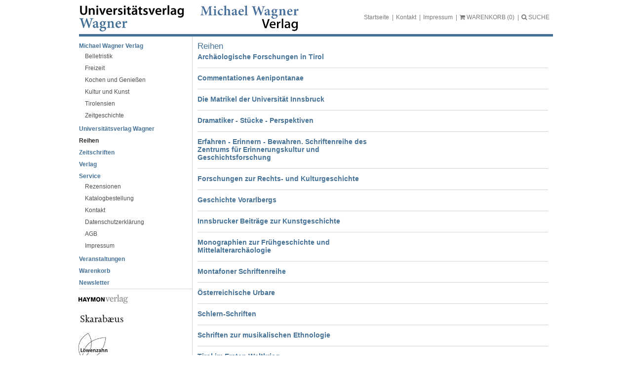

--- FILE ---
content_type: text/html; charset=UTF-8
request_url: https://www.uvw.at/reihen/
body_size: 14201
content:
<!doctype html>
<html lang="de" class="no-js">

<head>
	<meta charset="UTF-8">
	<title>Reihen - Universitätsverlag Wagner und Michael Wagner Verlag : Universitätsverlag Wagner und Michael Wagner Verlag</title>

	<link href="https://www.uvw.at/wp-content/themes/uvw/favicon.ico" rel="shortcut icon">

	<meta http-equiv="X-UA-Compatible" content="IE=edge,chrome=1">
	<meta name="viewport" content="width=device-width, initial-scale=1.0">

	<meta name='robots' content='index, follow, max-image-preview:large, max-snippet:-1, max-video-preview:-1' />

	<!-- This site is optimized with the Yoast SEO plugin v26.7 - https://yoast.com/wordpress/plugins/seo/ -->
	<link rel="canonical" href="https://www.uvw.at/reihen/" />
	<meta property="og:locale" content="de_DE" />
	<meta property="og:type" content="article" />
	<meta property="og:title" content="Reihen - Universitätsverlag Wagner und Michael Wagner Verlag" />
	<meta property="og:url" content="https://www.uvw.at/reihen/" />
	<meta property="og:site_name" content="Universitätsverlag Wagner und Michael Wagner Verlag" />
	<meta property="article:modified_time" content="2022-02-22T16:03:01+00:00" />
	<meta name="twitter:card" content="summary_large_image" />
	<script type="application/ld+json" class="yoast-schema-graph">{"@context":"https://schema.org","@graph":[{"@type":"WebPage","@id":"https://www.uvw.at/reihen/","url":"https://www.uvw.at/reihen/","name":"Reihen - Universitätsverlag Wagner und Michael Wagner Verlag","isPartOf":{"@id":"https://www.uvw.at/#website"},"datePublished":"2018-08-28T08:54:10+00:00","dateModified":"2022-02-22T16:03:01+00:00","breadcrumb":{"@id":"https://www.uvw.at/reihen/#breadcrumb"},"inLanguage":"de","potentialAction":[{"@type":"ReadAction","target":["https://www.uvw.at/reihen/"]}]},{"@type":"BreadcrumbList","@id":"https://www.uvw.at/reihen/#breadcrumb","itemListElement":[{"@type":"ListItem","position":1,"name":"Startseite","item":"https://www.uvw.at/"},{"@type":"ListItem","position":2,"name":"Reihen"}]},{"@type":"WebSite","@id":"https://www.uvw.at/#website","url":"https://www.uvw.at/","name":"Universitätsverlag Wagner und Michael Wagner Verlag","description":"Eine weitere Haymon Verlag Website","potentialAction":[{"@type":"SearchAction","target":{"@type":"EntryPoint","urlTemplate":"https://www.uvw.at/?s={search_term_string}"},"query-input":{"@type":"PropertyValueSpecification","valueRequired":true,"valueName":"search_term_string"}}],"inLanguage":"de"}]}</script>
	<!-- / Yoast SEO plugin. -->


<link rel="alternate" title="oEmbed (JSON)" type="application/json+oembed" href="https://www.uvw.at/wp-json/oembed/1.0/embed?url=https%3A%2F%2Fwww.uvw.at%2Freihen%2F" />
<link rel="alternate" title="oEmbed (XML)" type="text/xml+oembed" href="https://www.uvw.at/wp-json/oembed/1.0/embed?url=https%3A%2F%2Fwww.uvw.at%2Freihen%2F&#038;format=xml" />
<style id='wp-img-auto-sizes-contain-inline-css' type='text/css'>
img:is([sizes=auto i],[sizes^="auto," i]){contain-intrinsic-size:3000px 1500px}
/*# sourceURL=wp-img-auto-sizes-contain-inline-css */
</style>
<style id='wp-emoji-styles-inline-css' type='text/css'>

	img.wp-smiley, img.emoji {
		display: inline !important;
		border: none !important;
		box-shadow: none !important;
		height: 1em !important;
		width: 1em !important;
		margin: 0 0.07em !important;
		vertical-align: -0.1em !important;
		background: none !important;
		padding: 0 !important;
	}
/*# sourceURL=wp-emoji-styles-inline-css */
</style>
<link rel='stylesheet' id='wp-block-library-css' href='https://www.uvw.at/wp-includes/css/dist/block-library/style.min.css?ver=6.9' media='all' />
<style id='classic-theme-styles-inline-css' type='text/css'>
/*! This file is auto-generated */
.wp-block-button__link{color:#fff;background-color:#32373c;border-radius:9999px;box-shadow:none;text-decoration:none;padding:calc(.667em + 2px) calc(1.333em + 2px);font-size:1.125em}.wp-block-file__button{background:#32373c;color:#fff;text-decoration:none}
/*# sourceURL=/wp-includes/css/classic-themes.min.css */
</style>
<style id='global-styles-inline-css' type='text/css'>
:root{--wp--preset--aspect-ratio--square: 1;--wp--preset--aspect-ratio--4-3: 4/3;--wp--preset--aspect-ratio--3-4: 3/4;--wp--preset--aspect-ratio--3-2: 3/2;--wp--preset--aspect-ratio--2-3: 2/3;--wp--preset--aspect-ratio--16-9: 16/9;--wp--preset--aspect-ratio--9-16: 9/16;--wp--preset--color--black: #000000;--wp--preset--color--cyan-bluish-gray: #abb8c3;--wp--preset--color--white: #ffffff;--wp--preset--color--pale-pink: #f78da7;--wp--preset--color--vivid-red: #cf2e2e;--wp--preset--color--luminous-vivid-orange: #ff6900;--wp--preset--color--luminous-vivid-amber: #fcb900;--wp--preset--color--light-green-cyan: #7bdcb5;--wp--preset--color--vivid-green-cyan: #00d084;--wp--preset--color--pale-cyan-blue: #8ed1fc;--wp--preset--color--vivid-cyan-blue: #0693e3;--wp--preset--color--vivid-purple: #9b51e0;--wp--preset--gradient--vivid-cyan-blue-to-vivid-purple: linear-gradient(135deg,rgb(6,147,227) 0%,rgb(155,81,224) 100%);--wp--preset--gradient--light-green-cyan-to-vivid-green-cyan: linear-gradient(135deg,rgb(122,220,180) 0%,rgb(0,208,130) 100%);--wp--preset--gradient--luminous-vivid-amber-to-luminous-vivid-orange: linear-gradient(135deg,rgb(252,185,0) 0%,rgb(255,105,0) 100%);--wp--preset--gradient--luminous-vivid-orange-to-vivid-red: linear-gradient(135deg,rgb(255,105,0) 0%,rgb(207,46,46) 100%);--wp--preset--gradient--very-light-gray-to-cyan-bluish-gray: linear-gradient(135deg,rgb(238,238,238) 0%,rgb(169,184,195) 100%);--wp--preset--gradient--cool-to-warm-spectrum: linear-gradient(135deg,rgb(74,234,220) 0%,rgb(151,120,209) 20%,rgb(207,42,186) 40%,rgb(238,44,130) 60%,rgb(251,105,98) 80%,rgb(254,248,76) 100%);--wp--preset--gradient--blush-light-purple: linear-gradient(135deg,rgb(255,206,236) 0%,rgb(152,150,240) 100%);--wp--preset--gradient--blush-bordeaux: linear-gradient(135deg,rgb(254,205,165) 0%,rgb(254,45,45) 50%,rgb(107,0,62) 100%);--wp--preset--gradient--luminous-dusk: linear-gradient(135deg,rgb(255,203,112) 0%,rgb(199,81,192) 50%,rgb(65,88,208) 100%);--wp--preset--gradient--pale-ocean: linear-gradient(135deg,rgb(255,245,203) 0%,rgb(182,227,212) 50%,rgb(51,167,181) 100%);--wp--preset--gradient--electric-grass: linear-gradient(135deg,rgb(202,248,128) 0%,rgb(113,206,126) 100%);--wp--preset--gradient--midnight: linear-gradient(135deg,rgb(2,3,129) 0%,rgb(40,116,252) 100%);--wp--preset--font-size--small: 13px;--wp--preset--font-size--medium: 20px;--wp--preset--font-size--large: 36px;--wp--preset--font-size--x-large: 42px;--wp--preset--spacing--20: 0.44rem;--wp--preset--spacing--30: 0.67rem;--wp--preset--spacing--40: 1rem;--wp--preset--spacing--50: 1.5rem;--wp--preset--spacing--60: 2.25rem;--wp--preset--spacing--70: 3.38rem;--wp--preset--spacing--80: 5.06rem;--wp--preset--shadow--natural: 6px 6px 9px rgba(0, 0, 0, 0.2);--wp--preset--shadow--deep: 12px 12px 50px rgba(0, 0, 0, 0.4);--wp--preset--shadow--sharp: 6px 6px 0px rgba(0, 0, 0, 0.2);--wp--preset--shadow--outlined: 6px 6px 0px -3px rgb(255, 255, 255), 6px 6px rgb(0, 0, 0);--wp--preset--shadow--crisp: 6px 6px 0px rgb(0, 0, 0);}:where(.is-layout-flex){gap: 0.5em;}:where(.is-layout-grid){gap: 0.5em;}body .is-layout-flex{display: flex;}.is-layout-flex{flex-wrap: wrap;align-items: center;}.is-layout-flex > :is(*, div){margin: 0;}body .is-layout-grid{display: grid;}.is-layout-grid > :is(*, div){margin: 0;}:where(.wp-block-columns.is-layout-flex){gap: 2em;}:where(.wp-block-columns.is-layout-grid){gap: 2em;}:where(.wp-block-post-template.is-layout-flex){gap: 1.25em;}:where(.wp-block-post-template.is-layout-grid){gap: 1.25em;}.has-black-color{color: var(--wp--preset--color--black) !important;}.has-cyan-bluish-gray-color{color: var(--wp--preset--color--cyan-bluish-gray) !important;}.has-white-color{color: var(--wp--preset--color--white) !important;}.has-pale-pink-color{color: var(--wp--preset--color--pale-pink) !important;}.has-vivid-red-color{color: var(--wp--preset--color--vivid-red) !important;}.has-luminous-vivid-orange-color{color: var(--wp--preset--color--luminous-vivid-orange) !important;}.has-luminous-vivid-amber-color{color: var(--wp--preset--color--luminous-vivid-amber) !important;}.has-light-green-cyan-color{color: var(--wp--preset--color--light-green-cyan) !important;}.has-vivid-green-cyan-color{color: var(--wp--preset--color--vivid-green-cyan) !important;}.has-pale-cyan-blue-color{color: var(--wp--preset--color--pale-cyan-blue) !important;}.has-vivid-cyan-blue-color{color: var(--wp--preset--color--vivid-cyan-blue) !important;}.has-vivid-purple-color{color: var(--wp--preset--color--vivid-purple) !important;}.has-black-background-color{background-color: var(--wp--preset--color--black) !important;}.has-cyan-bluish-gray-background-color{background-color: var(--wp--preset--color--cyan-bluish-gray) !important;}.has-white-background-color{background-color: var(--wp--preset--color--white) !important;}.has-pale-pink-background-color{background-color: var(--wp--preset--color--pale-pink) !important;}.has-vivid-red-background-color{background-color: var(--wp--preset--color--vivid-red) !important;}.has-luminous-vivid-orange-background-color{background-color: var(--wp--preset--color--luminous-vivid-orange) !important;}.has-luminous-vivid-amber-background-color{background-color: var(--wp--preset--color--luminous-vivid-amber) !important;}.has-light-green-cyan-background-color{background-color: var(--wp--preset--color--light-green-cyan) !important;}.has-vivid-green-cyan-background-color{background-color: var(--wp--preset--color--vivid-green-cyan) !important;}.has-pale-cyan-blue-background-color{background-color: var(--wp--preset--color--pale-cyan-blue) !important;}.has-vivid-cyan-blue-background-color{background-color: var(--wp--preset--color--vivid-cyan-blue) !important;}.has-vivid-purple-background-color{background-color: var(--wp--preset--color--vivid-purple) !important;}.has-black-border-color{border-color: var(--wp--preset--color--black) !important;}.has-cyan-bluish-gray-border-color{border-color: var(--wp--preset--color--cyan-bluish-gray) !important;}.has-white-border-color{border-color: var(--wp--preset--color--white) !important;}.has-pale-pink-border-color{border-color: var(--wp--preset--color--pale-pink) !important;}.has-vivid-red-border-color{border-color: var(--wp--preset--color--vivid-red) !important;}.has-luminous-vivid-orange-border-color{border-color: var(--wp--preset--color--luminous-vivid-orange) !important;}.has-luminous-vivid-amber-border-color{border-color: var(--wp--preset--color--luminous-vivid-amber) !important;}.has-light-green-cyan-border-color{border-color: var(--wp--preset--color--light-green-cyan) !important;}.has-vivid-green-cyan-border-color{border-color: var(--wp--preset--color--vivid-green-cyan) !important;}.has-pale-cyan-blue-border-color{border-color: var(--wp--preset--color--pale-cyan-blue) !important;}.has-vivid-cyan-blue-border-color{border-color: var(--wp--preset--color--vivid-cyan-blue) !important;}.has-vivid-purple-border-color{border-color: var(--wp--preset--color--vivid-purple) !important;}.has-vivid-cyan-blue-to-vivid-purple-gradient-background{background: var(--wp--preset--gradient--vivid-cyan-blue-to-vivid-purple) !important;}.has-light-green-cyan-to-vivid-green-cyan-gradient-background{background: var(--wp--preset--gradient--light-green-cyan-to-vivid-green-cyan) !important;}.has-luminous-vivid-amber-to-luminous-vivid-orange-gradient-background{background: var(--wp--preset--gradient--luminous-vivid-amber-to-luminous-vivid-orange) !important;}.has-luminous-vivid-orange-to-vivid-red-gradient-background{background: var(--wp--preset--gradient--luminous-vivid-orange-to-vivid-red) !important;}.has-very-light-gray-to-cyan-bluish-gray-gradient-background{background: var(--wp--preset--gradient--very-light-gray-to-cyan-bluish-gray) !important;}.has-cool-to-warm-spectrum-gradient-background{background: var(--wp--preset--gradient--cool-to-warm-spectrum) !important;}.has-blush-light-purple-gradient-background{background: var(--wp--preset--gradient--blush-light-purple) !important;}.has-blush-bordeaux-gradient-background{background: var(--wp--preset--gradient--blush-bordeaux) !important;}.has-luminous-dusk-gradient-background{background: var(--wp--preset--gradient--luminous-dusk) !important;}.has-pale-ocean-gradient-background{background: var(--wp--preset--gradient--pale-ocean) !important;}.has-electric-grass-gradient-background{background: var(--wp--preset--gradient--electric-grass) !important;}.has-midnight-gradient-background{background: var(--wp--preset--gradient--midnight) !important;}.has-small-font-size{font-size: var(--wp--preset--font-size--small) !important;}.has-medium-font-size{font-size: var(--wp--preset--font-size--medium) !important;}.has-large-font-size{font-size: var(--wp--preset--font-size--large) !important;}.has-x-large-font-size{font-size: var(--wp--preset--font-size--x-large) !important;}
:where(.wp-block-post-template.is-layout-flex){gap: 1.25em;}:where(.wp-block-post-template.is-layout-grid){gap: 1.25em;}
:where(.wp-block-term-template.is-layout-flex){gap: 1.25em;}:where(.wp-block-term-template.is-layout-grid){gap: 1.25em;}
:where(.wp-block-columns.is-layout-flex){gap: 2em;}:where(.wp-block-columns.is-layout-grid){gap: 2em;}
:root :where(.wp-block-pullquote){font-size: 1.5em;line-height: 1.6;}
/*# sourceURL=global-styles-inline-css */
</style>
<link rel='stylesheet' id='woocommerce-layout-css' href='https://www.uvw.at/wp-content/plugins/woocommerce/assets/css/woocommerce-layout.css?ver=10.4.3' media='all' />
<link rel='stylesheet' id='woocommerce-smallscreen-css' href='https://www.uvw.at/wp-content/plugins/woocommerce/assets/css/woocommerce-smallscreen.css?ver=10.4.3' media='only screen and (max-width: 768px)' />
<link rel='stylesheet' id='woocommerce-general-css' href='https://www.uvw.at/wp-content/plugins/woocommerce/assets/css/woocommerce.css?ver=10.4.3' media='all' />
<style id='woocommerce-inline-inline-css' type='text/css'>
.woocommerce form .form-row .required { visibility: visible; }
/*# sourceURL=woocommerce-inline-inline-css */
</style>
<link rel='stylesheet' id='slgfonts_styles-css' href='https://www.uvw.at/wp-content/plugins/slgfonts/assets/css/fonts.css?ver=6.9' media='all' />
<link rel='stylesheet' id='normalize-css' href='https://www.uvw.at/wp-content/themes/uvw/normalize.css?ver=1.0' media='all' />
<link rel='stylesheet' id='lightboxcss-css' href='https://www.uvw.at/wp-content/themes/uvw/css/lightbox.min.css?ver=1.0' media='all' />
<link rel='stylesheet' id='modalcss-css' href='https://www.uvw.at/wp-content/themes/uvw/css/jquery.modal.min.css?ver=1.0' media='all' />
<link rel='stylesheet' id='fontawesome-css' href='https://www.uvw.at/wp-content/themes/uvw/css/font-awesome.min.css?ver=1.0' media='all' />
<link rel='stylesheet' id='html5blank-css' href='https://www.uvw.at/wp-content/themes/uvw/style.css?ver=1.0.1' media='all' />
<link rel='stylesheet' id='borlabs-cookie-custom-css' href='https://www.uvw.at/wp-content/cache/borlabs-cookie/3/borlabs-cookie-3-de.css?ver=3.3.19-65' media='all' />
<link rel='stylesheet' id='searchwp-forms-css' href='https://www.uvw.at/wp-content/plugins/searchwp-live-ajax-search/assets/styles/frontend/search-forms.min.css?ver=1.8.7' media='all' />
<link rel='stylesheet' id='searchwp-live-search-css' href='https://www.uvw.at/wp-content/plugins/searchwp-live-ajax-search/assets/styles/style.min.css?ver=1.8.7' media='all' />
<style id='searchwp-live-search-inline-css' type='text/css'>
.searchwp-live-search-result .searchwp-live-search-result--title a {
  font-size: 16px;
}
.searchwp-live-search-result .searchwp-live-search-result--price {
  font-size: 14px;
}
.searchwp-live-search-result .searchwp-live-search-result--add-to-cart .button {
  font-size: 14px;
}

/*# sourceURL=searchwp-live-search-inline-css */
</style>
<link rel='stylesheet' id='woocommerce-gzd-layout-css' href='https://www.uvw.at/wp-content/plugins/woocommerce-germanized/build/static/layout-styles.css?ver=3.20.4' media='all' />
<style id='woocommerce-gzd-layout-inline-css' type='text/css'>
.woocommerce-checkout .shop_table { background-color: #eeeeee; } .product p.deposit-packaging-type { font-size: 1.25em !important; } p.woocommerce-shipping-destination { display: none; }
                .wc-gzd-nutri-score-value-a {
                    background: url(https://www.uvw.at/wp-content/plugins/woocommerce-germanized/assets/images/nutri-score-a.svg) no-repeat;
                }
                .wc-gzd-nutri-score-value-b {
                    background: url(https://www.uvw.at/wp-content/plugins/woocommerce-germanized/assets/images/nutri-score-b.svg) no-repeat;
                }
                .wc-gzd-nutri-score-value-c {
                    background: url(https://www.uvw.at/wp-content/plugins/woocommerce-germanized/assets/images/nutri-score-c.svg) no-repeat;
                }
                .wc-gzd-nutri-score-value-d {
                    background: url(https://www.uvw.at/wp-content/plugins/woocommerce-germanized/assets/images/nutri-score-d.svg) no-repeat;
                }
                .wc-gzd-nutri-score-value-e {
                    background: url(https://www.uvw.at/wp-content/plugins/woocommerce-germanized/assets/images/nutri-score-e.svg) no-repeat;
                }
            
/*# sourceURL=woocommerce-gzd-layout-inline-css */
</style>
<script type="text/javascript" src="https://www.uvw.at/wp-content/themes/uvw/js/lib/modernizr-2.7.1.min.js?ver=2.7.1" id="modernizr-js"></script>
<script type="text/javascript" src="https://www.uvw.at/wp-includes/js/jquery/jquery.min.js?ver=3.7.1" id="jquery-core-js"></script>
<script type="text/javascript" src="https://www.uvw.at/wp-includes/js/jquery/jquery-migrate.min.js?ver=3.4.1" id="jquery-migrate-js"></script>
<script type="text/javascript" src="https://www.uvw.at/wp-content/themes/uvw/js/scripts.js?ver=1.0.0" id="html5blankscripts-js"></script>
<script type="text/javascript" src="https://www.uvw.at/wp-content/themes/uvw/js/lightbox.min.js?ver=1.0.0" id="lightbox-js"></script>
<script type="text/javascript" src="https://www.uvw.at/wp-content/themes/uvw/js/jquery.modal.min.js?ver=1.0.0" id="modal-js"></script>
<script type="text/javascript" id="custom-js-extra">
/* <![CDATA[ */
var php_array = {"home_url":"https://www.uvw.at","ajax_url":"https://www.uvw.at/wp-admin/admin-ajax.php","templateurl":"https://www.uvw.at/wp-content/themes/uvw"};
//# sourceURL=custom-js-extra
/* ]]> */
</script>
<script type="text/javascript" src="https://www.uvw.at/wp-content/themes/uvw/js/custom.js?ver=1.0.0" id="custom-js"></script>
<script type="text/javascript" src="https://www.uvw.at/wp-content/plugins/woocommerce/assets/js/jquery-blockui/jquery.blockUI.min.js?ver=2.7.0-wc.10.4.3" id="wc-jquery-blockui-js" defer="defer" data-wp-strategy="defer"></script>
<script type="text/javascript" src="https://www.uvw.at/wp-content/plugins/woocommerce/assets/js/js-cookie/js.cookie.min.js?ver=2.1.4-wc.10.4.3" id="wc-js-cookie-js" defer="defer" data-wp-strategy="defer"></script>
<script type="text/javascript" id="woocommerce-js-extra">
/* <![CDATA[ */
var woocommerce_params = {"ajax_url":"/wp-admin/admin-ajax.php","wc_ajax_url":"/?wc-ajax=%%endpoint%%","i18n_password_show":"Passwort anzeigen","i18n_password_hide":"Passwort ausblenden"};
//# sourceURL=woocommerce-js-extra
/* ]]> */
</script>
<script type="text/javascript" src="https://www.uvw.at/wp-content/plugins/woocommerce/assets/js/frontend/woocommerce.min.js?ver=10.4.3" id="woocommerce-js" defer="defer" data-wp-strategy="defer"></script>
<script data-no-optimize="1" data-no-minify="1" data-cfasync="false" nowprocket type="text/javascript" src="https://www.uvw.at/wp-content/cache/borlabs-cookie/3/borlabs-cookie-config-de.json.js?ver=3.3.19-55" id="borlabs-cookie-config-js"></script>
<link rel="https://api.w.org/" href="https://www.uvw.at/wp-json/" /><link rel="alternate" title="JSON" type="application/json" href="https://www.uvw.at/wp-json/wp/v2/pages/19289" />	<noscript><style>.woocommerce-product-gallery{ opacity: 1 !important; }</style></noscript>
	<meta name="generator" content="Elementor 3.34.1; features: additional_custom_breakpoints; settings: css_print_method-external, google_font-enabled, font_display-auto">
			<style>
				.e-con.e-parent:nth-of-type(n+4):not(.e-lazyloaded):not(.e-no-lazyload),
				.e-con.e-parent:nth-of-type(n+4):not(.e-lazyloaded):not(.e-no-lazyload) * {
					background-image: none !important;
				}
				@media screen and (max-height: 1024px) {
					.e-con.e-parent:nth-of-type(n+3):not(.e-lazyloaded):not(.e-no-lazyload),
					.e-con.e-parent:nth-of-type(n+3):not(.e-lazyloaded):not(.e-no-lazyload) * {
						background-image: none !important;
					}
				}
				@media screen and (max-height: 640px) {
					.e-con.e-parent:nth-of-type(n+2):not(.e-lazyloaded):not(.e-no-lazyload),
					.e-con.e-parent:nth-of-type(n+2):not(.e-lazyloaded):not(.e-no-lazyload) * {
						background-image: none !important;
					}
				}
			</style>
					<style type="text/css" id="wp-custom-css">
			.cc-banner.cc-bottom { display: none; }		</style>
		
	<meta http-equiv="Content-Type" content="text/html; charset=utf-8">
</head>

<body class="wp-singular page-template page-template-page-templates page-template-reihen page-template-page-templatesreihen-php page page-id-19289 wp-theme-uvw theme-uvw woocommerce-no-js reihen elementor-default elementor-kit-23513">
	
	<div id="stdvSite">
		<div id="stdvHeader">
			<div id="stdvLogo" class="c-logos">
				<a href="https://www.uvw.at" class="c-logos__logo-link"><img src="https://www.uvw.at/wp-content/themes/uvw/img/logo.png" alt="Studienverlag" /></a>
				<a href="https://www.uvw.at" class="c-logos__logo-link"><img src="https://www.uvw.at/wp-content/themes/uvw/img/logo_mwv.png" alt="Michael Wagner Verlag" /></a>
			</div>

			<div id="stdvMetaMenu">
				<ul>
					<li id="menu-item-19316" class="menu-item menu-item-type-post_type menu-item-object-page menu-item-home menu-item-19316"><p><a href="https://www.uvw.at/">Startseite</a></p></li>
<li id="menu-item-19318" class="menu-item menu-item-type-post_type menu-item-object-page menu-item-19318"><p><a href="https://www.uvw.at/kontakt/">Kontakt</a></p></li>
<li id="menu-item-19317" class="menu-item menu-item-type-post_type menu-item-object-page menu-item-19317"><p><a href="https://www.uvw.at/impressum/">Impressum</a></p></li>

					<li id="menuToggle">
						<p><a href="#"><i id="menuBars" class="fa fa-bars"></i><i id="menuClose" class="fa fa-times"></i> MENU</a></p>
					</li>
					<li>
						<p><a href="/warenkorb"><i class="fa fa-shopping-cart"></i> <span id="warenkorbText">WARENKORB</span> <span id="anzahlWarenkorb"></span></a></p>
					</li>
					<li>
						<p><a href="#" id="sformToggle"><i class="fa fa-search"></i> SUCHE</a></p>
					</li>
				</ul>

			</div>
			<div class="clearfloat"></div>
			<div id="sform" style="display: none;">
				<!-- search -->
<form class="search" method="get" action="https://www.uvw.at" role="search">
	<input class="search-input" type="search" name="s" data-swplive="true" data-swpengine="default" data-swpconfig="default" placeholder="Magazinsuche">
	<button class="search-submit" type="submit" role="button">Suchen</button>
</form>
<!-- /search -->
			</div>
		</div>
		<div id="stdvMain">
			<div id="stdvLeftBar">
				<div id="stdvMainMenu">
					<ul class="ag-float-group"><li id="menu-item-23442" class="menu-item menu-item-type-post_type menu-item-object-page menu-item-has-children menu-item-23442"><a href="https://www.uvw.at/michael-wagner-verlag/">Michael Wagner Verlag</a>
<ul class="sub-menu">
	<li id="menu-item-24046" class="menu-item menu-item-type-taxonomy menu-item-object-product_cat menu-item-24046"><a href="https://www.uvw.at/produkt-kategorie/michael-wagner-verlag/belletristik-michael-wagner-verlag/">Belletristik</a></li>
	<li id="menu-item-24047" class="menu-item menu-item-type-taxonomy menu-item-object-product_cat menu-item-24047"><a href="https://www.uvw.at/produkt-kategorie/michael-wagner-verlag/freizeit-michael-wagner-verlag/">Freizeit</a></li>
	<li id="menu-item-24049" class="menu-item menu-item-type-taxonomy menu-item-object-product_cat menu-item-24049"><a href="https://www.uvw.at/produkt-kategorie/michael-wagner-verlag/kochen-und-geniessen-michael-wagner-verlag/">Kochen und Genießen</a></li>
	<li id="menu-item-24050" class="menu-item menu-item-type-taxonomy menu-item-object-product_cat menu-item-24050"><a href="https://www.uvw.at/produkt-kategorie/michael-wagner-verlag/kultur-und-kunst-michael-wagner-verlag/">Kultur und Kunst</a></li>
	<li id="menu-item-24052" class="menu-item menu-item-type-taxonomy menu-item-object-product_cat menu-item-24052"><a href="https://www.uvw.at/produkt-kategorie/michael-wagner-verlag/tirolensien-michael-wagner-verlag/">Tirolensien</a></li>
	<li id="menu-item-24054" class="menu-item menu-item-type-taxonomy menu-item-object-product_cat menu-item-24054"><a href="https://www.uvw.at/produkt-kategorie/michael-wagner-verlag/zeitgeschichte-michael-wagner-verlag/">Zeitgeschichte</a></li>
</ul>
</li>
<li id="menu-item-22399" class="menu-item menu-item-type-custom menu-item-object-custom menu-item-has-children menu-item-22399"><a href="#">Universitätsverlag Wagner</a>
<ul class="sub-menu">
	<li id="menu-item-22473" class="menu-item menu-item-type-taxonomy menu-item-object-product_cat menu-item-22473"><a href="https://www.uvw.at/produkt-kategorie/architektur/">Architektur</a></li>
	<li id="menu-item-22431" class="menu-item menu-item-type-taxonomy menu-item-object-product_cat menu-item-has-children menu-item-22431"><a href="https://www.uvw.at/produkt-kategorie/geschichte/">Geschichte</a>
	<ul class="sub-menu">
		<li id="menu-item-22534" class="menu-item menu-item-type-taxonomy menu-item-object-product_cat menu-item-22534"><a href="https://www.uvw.at/produkt-kategorie/geschichte/geschichte-geschichte/">Geschichte</a></li>
		<li id="menu-item-22475" class="menu-item menu-item-type-taxonomy menu-item-object-product_cat menu-item-22475"><a href="https://www.uvw.at/produkt-kategorie/geschichte/juedische-geschichte/">Jüdische Geschichte</a></li>
		<li id="menu-item-22476" class="menu-item menu-item-type-taxonomy menu-item-object-product_cat menu-item-22476"><a href="https://www.uvw.at/produkt-kategorie/geschichte/zeitgeschichte-geschichte/">Zeitgeschichte</a></li>
	</ul>
</li>
	<li id="menu-item-22413" class="menu-item menu-item-type-taxonomy menu-item-object-product_cat menu-item-has-children menu-item-22413"><a href="https://www.uvw.at/produkt-kategorie/kultur-und-sozialwissenschaften/">Kultur- und Sozialwissenschaften</a>
	<ul class="sub-menu">
		<li id="menu-item-22477" class="menu-item menu-item-type-taxonomy menu-item-object-product_cat menu-item-22477"><a href="https://www.uvw.at/produkt-kategorie/kultur-und-sozialwissenschaften/filmwissenschaft/">Filmwissenschaft</a></li>
		<li id="menu-item-22478" class="menu-item menu-item-type-taxonomy menu-item-object-product_cat menu-item-22478"><a href="https://www.uvw.at/produkt-kategorie/kultur-und-sozialwissenschaften/frauenforschung/">Frauenforschung</a></li>
		<li id="menu-item-22414" class="menu-item menu-item-type-taxonomy menu-item-object-product_cat menu-item-22414"><a href="https://www.uvw.at/produkt-kategorie/kultur-und-sozialwissenschaften/kulturwissenschaft/">Kulturwissenschaft</a></li>
		<li id="menu-item-22480" class="menu-item menu-item-type-taxonomy menu-item-object-product_cat menu-item-22480"><a href="https://www.uvw.at/produkt-kategorie/kultur-und-sozialwissenschaften/kunstgeschichte/">Kunstgeschichte</a></li>
		<li id="menu-item-22481" class="menu-item menu-item-type-taxonomy menu-item-object-product_cat menu-item-22481"><a href="https://www.uvw.at/produkt-kategorie/kultur-und-sozialwissenschaften/literaturwissenschaft/">Literaturwissenschaft</a></li>
		<li id="menu-item-22482" class="menu-item menu-item-type-taxonomy menu-item-object-product_cat menu-item-22482"><a href="https://www.uvw.at/produkt-kategorie/kultur-und-sozialwissenschaften/medienwisschaft-kommunikation/">Medienwisschaft, Kommunikation</a></li>
		<li id="menu-item-22483" class="menu-item menu-item-type-taxonomy menu-item-object-product_cat menu-item-22483"><a href="https://www.uvw.at/produkt-kategorie/kultur-und-sozialwissenschaften/musikwissenschaft/">Musikwissenschaft</a></li>
		<li id="menu-item-22484" class="menu-item menu-item-type-taxonomy menu-item-object-product_cat menu-item-22484"><a href="https://www.uvw.at/produkt-kategorie/kultur-und-sozialwissenschaften/philosophie/">Philosophie</a></li>
		<li id="menu-item-22485" class="menu-item menu-item-type-taxonomy menu-item-object-product_cat menu-item-22485"><a href="https://www.uvw.at/produkt-kategorie/kultur-und-sozialwissenschaften/politik/">Politik</a></li>
		<li id="menu-item-22486" class="menu-item menu-item-type-taxonomy menu-item-object-product_cat menu-item-22486"><a href="https://www.uvw.at/produkt-kategorie/kultur-und-sozialwissenschaften/sozialwissenschaft/">Sozialwissenschaft</a></li>
	</ul>
</li>
	<li id="menu-item-22488" class="menu-item menu-item-type-taxonomy menu-item-object-product_cat menu-item-has-children menu-item-22488"><a href="https://www.uvw.at/produkt-kategorie/paedagogik-und-didaktik/">Pädagogik und Didaktik</a>
	<ul class="sub-menu">
		<li id="menu-item-22489" class="menu-item menu-item-type-taxonomy menu-item-object-product_cat menu-item-22489"><a href="https://www.uvw.at/produkt-kategorie/paedagogik-und-didaktik/erziehungswissenschaften/">Erziehungswissenschaften</a></li>
	</ul>
</li>
	<li id="menu-item-22490" class="menu-item menu-item-type-taxonomy menu-item-object-product_cat menu-item-22490"><a href="https://www.uvw.at/produkt-kategorie/recht/">Recht</a></li>
	<li id="menu-item-22412" class="menu-item menu-item-type-taxonomy menu-item-object-product_cat menu-item-22412"><a href="https://www.uvw.at/produkt-kategorie/tirolensien/">Tirolensien</a></li>
</ul>
</li>
<li id="menu-item-22736" class="menu-item menu-item-type-post_type menu-item-object-page current-menu-item page_item page-item-19289 current_page_item menu-item-22736"><a href="https://www.uvw.at/reihen/" aria-current="page">Reihen</a></li>
<li id="menu-item-22744" class="menu-item menu-item-type-post_type menu-item-object-page menu-item-22744"><a href="https://www.uvw.at/zeitschriften/">Zeitschriften</a></li>
<li id="menu-item-19306" class="menu-item menu-item-type-post_type menu-item-object-page menu-item-19306"><a href="https://www.uvw.at/verlagsportraet/">Verlag</a></li>
<li id="menu-item-19312" class="menu-item menu-item-type-post_type menu-item-object-page menu-item-has-children menu-item-19312"><a href="https://www.uvw.at/newsletter/">Service</a>
<ul class="sub-menu">
	<li id="menu-item-19313" class="menu-item menu-item-type-post_type menu-item-object-page menu-item-19313"><a href="https://www.uvw.at/rezensionen/">Rezensionen</a></li>
	<li id="menu-item-19315" class="menu-item menu-item-type-post_type menu-item-object-page menu-item-19315"><a href="https://www.uvw.at/katalogbestellung/">Katalogbestellung</a></li>
	<li id="menu-item-19307" class="menu-item menu-item-type-post_type menu-item-object-page menu-item-19307"><a href="https://www.uvw.at/kontakt/">Kontakt</a></li>
	<li id="menu-item-19310" class="menu-item menu-item-type-post_type menu-item-object-page menu-item-privacy-policy menu-item-19310"><a rel="privacy-policy" href="https://www.uvw.at/datenschutzerklaerung/">Datenschutzerklärung</a></li>
	<li id="menu-item-19311" class="menu-item menu-item-type-post_type menu-item-object-page menu-item-19311"><a href="https://www.uvw.at/agb/">AGB</a></li>
	<li id="menu-item-19308" class="menu-item menu-item-type-post_type menu-item-object-page menu-item-19308"><a href="https://www.uvw.at/impressum/">Impressum</a></li>
</ul>
</li>
<li id="menu-item-20684" class="menu-item menu-item-type-post_type_archive menu-item-object-events menu-item-20684"><a href="https://www.uvw.at/events/">Veranstaltungen</a></li>
<li id="menu-item-19301" class="menu-item menu-item-type-post_type menu-item-object-page menu-item-19301"><a href="https://www.uvw.at/warenkorb/">Warenkorb</a></li>
<li id="menu-item-24445" class="menu-item menu-item-type-post_type menu-item-object-page menu-item-24445"><a href="https://www.uvw.at/newsletter/">Newsletter</a></li>
</ul>					<ul class="morebooks-container">
						<li class="verlage"><a href="https://www.haymonverlag.at/" target="_blank"><img src="https://www.uvw.at/wp-content/themes/uvw/img/logo_haymon.png" title="HaymonVerlag" width="100" height="22"></a></li>
						<li class="verlage"><a href="https://www.studienverlag.at/skarabaeus"><img src="https://www.uvw.at/wp-content/themes/uvw/img/logo_skarabaeus.png" title="Skarabaeus" width="100" height="22"></a></li>
						<li class="verlage loewenzahn"><a href="https://www.loewenzahn.at/" target="_blank"><img src="https://www.uvw.at/wp-content/themes/uvw/img/logo_loewenzahn_neu.png" title="Löwenzahn" width="59" height="53"></a></li>
						<li class="verlage"><a href="https://www.haymonbuchhandlung.at/" target="_blank"><img src="https://www.uvw.at/wp-content/themes/uvw/img/logo_haymonshop.png" title="Haymon Buchhandlung" width="100" height="22"></a></li>
						<li class="verlage"><a href="https://www.studienverlag.at/" target="_blank"><img src="https://www.uvw.at/wp-content/themes/uvw/img/logo_studien.png" title="StudienVerlag" alt="StudienVerlag" width="99" height="26"></a></li>
					</ul>
				</div>
			</div>
      
			<div id="stdvCont">

<main role="main">

	<!-- section -->
	<section class="inner">
						<!-- article -->
				<article id="post-19289" class="post-19289 page type-page status-publish hentry">
					<!-- post title -->
					<h1>
						<a href="https://www.uvw.at/reihen/" title="Reihen">
							Reihen						</a>
					</h1>


					


				</article>
				<!-- /article -->

			
					<ul class="buchliste">

									<li>
						<div class="desc">
							<h3>
								<a href="https://www.uvw.at/produkt-kategorie/reihen/archaeologische-forschungen-in-tirol/">Archäologische Forschungen in Tirol</a>
							</h3>
						</div>
						<div class="clearfloat"></div>
					</li>
									<li>
						<div class="desc">
							<h3>
								<a href="https://www.uvw.at/produkt-kategorie/reihen/commentationes-aenipontanae/">Commentationes Aenipontanae</a>
							</h3>
						</div>
						<div class="clearfloat"></div>
					</li>
									<li>
						<div class="desc">
							<h3>
								<a href="https://www.uvw.at/produkt-kategorie/reihen/die-matrikel-der-universitaet-innsbruck/">Die Matrikel der Universität Innsbruck</a>
							</h3>
						</div>
						<div class="clearfloat"></div>
					</li>
									<li>
						<div class="desc">
							<h3>
								<a href="https://www.uvw.at/produkt-kategorie/reihen/dramatiker-stuecke-perspektiven/">Dramatiker - Stücke - Perspektiven</a>
							</h3>
						</div>
						<div class="clearfloat"></div>
					</li>
									<li>
						<div class="desc">
							<h3>
								<a href="https://www.uvw.at/produkt-kategorie/reihen/erfahren-erinnern-bewahren-schriftenreihe-des-zentrums-fuer-erinnerungskultur-und-geschichtsforschung/">Erfahren - Erinnern - Bewahren. Schriftenreihe des Zentrums für Erinnerungskultur und Geschichtsforschung</a>
							</h3>
						</div>
						<div class="clearfloat"></div>
					</li>
									<li>
						<div class="desc">
							<h3>
								<a href="https://www.uvw.at/produkt-kategorie/reihen/forschungen-zur-rechts-und-kulturgeschichte/">Forschungen zur Rechts- und Kulturgeschichte</a>
							</h3>
						</div>
						<div class="clearfloat"></div>
					</li>
									<li>
						<div class="desc">
							<h3>
								<a href="https://www.uvw.at/produkt-kategorie/reihen/geschichte-vorarlbergs/">Geschichte Vorarlbergs</a>
							</h3>
						</div>
						<div class="clearfloat"></div>
					</li>
									<li>
						<div class="desc">
							<h3>
								<a href="https://www.uvw.at/produkt-kategorie/reihen/innsbrucker-beitraege-zur-kunstgeschichte/">Innsbrucker Beiträge zur Kunstgeschichte</a>
							</h3>
						</div>
						<div class="clearfloat"></div>
					</li>
									<li>
						<div class="desc">
							<h3>
								<a href="https://www.uvw.at/produkt-kategorie/reihen/monographien-zur-fruehgeschichte-und-mittelalterarchaeologie/">Monographien zur Frühgeschichte und Mittelalterarchäologie</a>
							</h3>
						</div>
						<div class="clearfloat"></div>
					</li>
									<li>
						<div class="desc">
							<h3>
								<a href="https://www.uvw.at/produkt-kategorie/reihen/montafoner-schriftenreihe/">Montafoner Schriftenreihe</a>
							</h3>
						</div>
						<div class="clearfloat"></div>
					</li>
									<li>
						<div class="desc">
							<h3>
								<a href="https://www.uvw.at/produkt-kategorie/reihen/oesterreichische-urbare/">Österreichische Urbare</a>
							</h3>
						</div>
						<div class="clearfloat"></div>
					</li>
									<li>
						<div class="desc">
							<h3>
								<a href="https://www.uvw.at/produkt-kategorie/reihen/schlern-schriften/">Schlern-Schriften</a>
							</h3>
						</div>
						<div class="clearfloat"></div>
					</li>
									<li>
						<div class="desc">
							<h3>
								<a href="https://www.uvw.at/produkt-kategorie/reihen/schriften-zur-musikalischen-ethnologie/">Schriften zur musikalischen Ethnologie</a>
							</h3>
						</div>
						<div class="clearfloat"></div>
					</li>
									<li>
						<div class="desc">
							<h3>
								<a href="https://www.uvw.at/produkt-kategorie/reihen/tirol-im-ersten-weltkrieg/">Tirol im Ersten Weltkrieg</a>
							</h3>
						</div>
						<div class="clearfloat"></div>
					</li>
									<li>
						<div class="desc">
							<h3>
								<a href="https://www.uvw.at/produkt-kategorie/reihen/tirolensia-latina/">Tirolensia Latina</a>
							</h3>
						</div>
						<div class="clearfloat"></div>
					</li>
									<li>
						<div class="desc">
							<h3>
								<a href="https://www.uvw.at/produkt-kategorie/reihen/tiroler-bibliographien/">Tiroler Bibliographien</a>
							</h3>
						</div>
						<div class="clearfloat"></div>
					</li>
									<li>
						<div class="desc">
							<h3>
								<a href="https://www.uvw.at/produkt-kategorie/reihen/tiroler-wirtschaftsstudien/">Tiroler Wirtschaftsstudien</a>
							</h3>
						</div>
						<div class="clearfloat"></div>
					</li>
									<li>
						<div class="desc">
							<h3>
								<a href="https://www.uvw.at/produkt-kategorie/reihen/tirolische-weistuemer/">Tirolische Weistümer</a>
							</h3>
						</div>
						<div class="clearfloat"></div>
					</li>
									<li>
						<div class="desc">
							<h3>
								<a href="https://www.uvw.at/produkt-kategorie/reihen/veroeffentlichungen-der-hofburg-brixen/">Veröffentlichungen der Hofburg Brixen</a>
							</h3>
						</div>
						<div class="clearfloat"></div>
					</li>
									<li>
						<div class="desc">
							<h3>
								<a href="https://www.uvw.at/produkt-kategorie/reihen/veroeffentlichungen-der-kommission-zur-untersuchung-der-vorgaenge-um-den-anstaltsfriedhof-des-psychiatrischen-krankenhauses-in-hall-in-tirol-in-den-jahren-1942-bis-1945/">Veröffentlichungen der Kommission zur Untersuchung der Vorgänge um den Anstaltsfriedhof des Psychiatrischen Krankenhauses in Hall in Tirol in den Jahren 1942 bis 1945</a>
							</h3>
						</div>
						<div class="clearfloat"></div>
					</li>
									<li>
						<div class="desc">
							<h3>
								<a href="https://www.uvw.at/produkt-kategorie/reihen/veroeffentlichungen-des-innsbrucker-stadtarchivs-neue-folge/">Veröffentlichungen des Innsbrucker Stadtarchivs, Neue Folge</a>
							</h3>
						</div>
						<div class="clearfloat"></div>
					</li>
									<li>
						<div class="desc">
							<h3>
								<a href="https://www.uvw.at/produkt-kategorie/reihen/veroeffentlichungen-des-tiroler-landesarchivs/">Veröffentlichungen des Tiroler Landesarchivs</a>
							</h3>
						</div>
						<div class="clearfloat"></div>
					</li>
									<li>
						<div class="desc">
							<h3>
								<a href="https://www.uvw.at/produkt-kategorie/reihen/wissenschaftliches-jahrbuch-der-tiroler-landesmuseen/">Wissenschaftliches Jahrbuch der Tiroler Landesmuseen</a>
							</h3>
						</div>
						<div class="clearfloat"></div>
					</li>
									<li>
						<div class="desc">
							<h3>
								<a href="https://www.uvw.at/produkt-kategorie/reihen/zeit-raum-innsbruck/">Zeit - Raum - Innsbruck</a>
							</h3>
						</div>
						<div class="clearfloat"></div>
					</li>
							</ul>
			</section>

</main>

</div> <!-- stdvCont -->

		</div> <!-- stdvMain -->

		<div id="stdvFooter">
			<p>
				<strong>Ihre Vorteile:</strong><br>
				<span style="font-weight: bold"><i class="fa fa-truck"></i> Versandkosten</span><br> Wir liefern kostenlos ab EUR 50,- Bestellwert in die EU und die Schweiz.<br> <span style="font-weight: bold"><i class="fa fa-credit-card"></i> Zahlungsarten</span><br> Wir akzeptieren Kreditkarte, PayPal, Sofortüberweisung
			</p>
		</div>
		<!-- /wrapper -->
		<script type="speculationrules">
{"prefetch":[{"source":"document","where":{"and":[{"href_matches":"/*"},{"not":{"href_matches":["/wp-*.php","/wp-admin/*","/wp-content/uploads/sites/3/*","/wp-content/*","/wp-content/plugins/*","/wp-content/themes/uvw/*","/*\\?(.+)"]}},{"not":{"selector_matches":"a[rel~=\"nofollow\"]"}},{"not":{"selector_matches":".no-prefetch, .no-prefetch a"}}]},"eagerness":"conservative"}]}
</script>
<script type="importmap" id="wp-importmap">
{"imports":{"borlabs-cookie-core":"https://www.uvw.at/wp-content/plugins/borlabs-cookie/assets/javascript/borlabs-cookie.min.js?ver=3.3.19"}}
</script>
<!--googleoff: all--><div data-nosnippet data-borlabs-cookie-consent-required='true' id='BorlabsCookieBox'></div><div id='BorlabsCookieWidget' class='brlbs-cmpnt-container'></div><!--googleon: all-->        <style>
            .searchwp-live-search-results {
                opacity: 0;
                transition: opacity .25s ease-in-out;
                -moz-transition: opacity .25s ease-in-out;
                -webkit-transition: opacity .25s ease-in-out;
                height: 0;
                overflow: hidden;
                z-index: 9999995; /* Exceed SearchWP Modal Search Form overlay. */
                position: absolute;
                display: none;
            }

            .searchwp-live-search-results-showing {
                display: block;
                opacity: 1;
                height: auto;
                overflow: auto;
            }

            .searchwp-live-search-no-results {
                padding: 3em 2em 0;
                text-align: center;
            }

            .searchwp-live-search-no-min-chars:after {
                content: "Weiterschreiben";
                display: block;
                text-align: center;
                padding: 2em 2em 0;
            }
        </style>
                <script>
            var _SEARCHWP_LIVE_AJAX_SEARCH_BLOCKS = true;
            var _SEARCHWP_LIVE_AJAX_SEARCH_ENGINE = 'default';
            var _SEARCHWP_LIVE_AJAX_SEARCH_CONFIG = 'default';
        </script>
        			<script>
				const lazyloadRunObserver = () => {
					const lazyloadBackgrounds = document.querySelectorAll( `.e-con.e-parent:not(.e-lazyloaded)` );
					const lazyloadBackgroundObserver = new IntersectionObserver( ( entries ) => {
						entries.forEach( ( entry ) => {
							if ( entry.isIntersecting ) {
								let lazyloadBackground = entry.target;
								if( lazyloadBackground ) {
									lazyloadBackground.classList.add( 'e-lazyloaded' );
								}
								lazyloadBackgroundObserver.unobserve( entry.target );
							}
						});
					}, { rootMargin: '200px 0px 200px 0px' } );
					lazyloadBackgrounds.forEach( ( lazyloadBackground ) => {
						lazyloadBackgroundObserver.observe( lazyloadBackground );
					} );
				};
				const events = [
					'DOMContentLoaded',
					'elementor/lazyload/observe',
				];
				events.forEach( ( event ) => {
					document.addEventListener( event, lazyloadRunObserver );
				} );
			</script>
				<script type='text/javascript'>
		(function () {
			var c = document.body.className;
			c = c.replace(/woocommerce-no-js/, 'woocommerce-js');
			document.body.className = c;
		})();
	</script>
	<link rel='stylesheet' id='wc-stripe-blocks-checkout-style-css' href='https://www.uvw.at/wp-content/plugins/woocommerce-gateway-stripe/build/upe-blocks.css?ver=1e1661bb3db973deba05' media='all' />
<link rel='stylesheet' id='wc-blocks-style-css' href='https://www.uvw.at/wp-content/plugins/woocommerce/assets/client/blocks/wc-blocks.css?ver=wc-10.4.3' media='all' />
<script type="text/javascript" id="swp-live-search-client-js-extra">
/* <![CDATA[ */
var searchwp_live_search_params = [];
searchwp_live_search_params = {"ajaxurl":"https:\/\/www.uvw.at\/wp-admin\/admin-ajax.php","origin_id":19289,"config":{"default":{"engine":"default","input":{"delay":300,"min_chars":3},"results":{"position":"bottom","width":"auto","offset":{"x":0,"y":5}},"spinner":{"lines":12,"length":8,"width":3,"radius":8,"scale":1,"corners":1,"color":"#424242","fadeColor":"transparent","speed":1,"rotate":0,"animation":"searchwp-spinner-line-fade-quick","direction":1,"zIndex":2000000000,"className":"spinner","top":"50%","left":"50%","shadow":"0 0 1px transparent","position":"absolute"}}},"msg_no_config_found":"Keine g\u00fcltige Konfiguration f\u00fcr SearchWP Live Search gefunden!","aria_instructions":"Wenn automatisch vervollst\u00e4ndigte Ergebnisse verf\u00fcgbar sind, dann verwende die Pfeile nach oben und unten zur Auswahl und die Eingabetaste, um zur gew\u00fcnschten Seite zu gelangen. Benutzer von Touch-Ger\u00e4ten erkunden mit Touch oder mit Wischgesten."};;
//# sourceURL=swp-live-search-client-js-extra
/* ]]> */
</script>
<script type="text/javascript" src="https://www.uvw.at/wp-content/plugins/searchwp-live-ajax-search/assets/javascript/dist/script.min.js?ver=1.8.7" id="swp-live-search-client-js"></script>
<script type="text/javascript" src="https://www.uvw.at/wp-content/plugins/woocommerce/assets/js/sourcebuster/sourcebuster.min.js?ver=10.4.3" id="sourcebuster-js-js"></script>
<script type="text/javascript" id="wc-order-attribution-js-extra">
/* <![CDATA[ */
var wc_order_attribution = {"params":{"lifetime":1.0e-5,"session":30,"base64":false,"ajaxurl":"https://www.uvw.at/wp-admin/admin-ajax.php","prefix":"wc_order_attribution_","allowTracking":true},"fields":{"source_type":"current.typ","referrer":"current_add.rf","utm_campaign":"current.cmp","utm_source":"current.src","utm_medium":"current.mdm","utm_content":"current.cnt","utm_id":"current.id","utm_term":"current.trm","utm_source_platform":"current.plt","utm_creative_format":"current.fmt","utm_marketing_tactic":"current.tct","session_entry":"current_add.ep","session_start_time":"current_add.fd","session_pages":"session.pgs","session_count":"udata.vst","user_agent":"udata.uag"}};
//# sourceURL=wc-order-attribution-js-extra
/* ]]> */
</script>
<script type="text/javascript" id="wc-order-attribution-js-before">
/* <![CDATA[ */
if (typeof wc_order_attribution !== 'undefined' && typeof wc_order_attribution.params !== 'undefined' && typeof wc_order_attribution.params.allowTracking !== 'undefined') {
    const cookies = document.cookie.split('; ');
    let consentWcOrderAttribution = false;
    for (let c of cookies) {
    if (c.startsWith('borlabs-cookie=')) {
            consentWcOrderAttribution = c.includes('%22wc-order-attribution%22');
            break;
        }
    }
    wc_order_attribution.params.allowTracking = consentWcOrderAttribution;
}
//# sourceURL=wc-order-attribution-js-before
/* ]]> */
</script>
<script type="text/javascript" src="https://www.uvw.at/wp-content/plugins/woocommerce/assets/js/frontend/order-attribution.min.js?ver=10.4.3" id="wc-order-attribution-js"></script>
<script id="wp-emoji-settings" type="application/json">
{"baseUrl":"https://s.w.org/images/core/emoji/17.0.2/72x72/","ext":".png","svgUrl":"https://s.w.org/images/core/emoji/17.0.2/svg/","svgExt":".svg","source":{"concatemoji":"https://www.uvw.at/wp-includes/js/wp-emoji-release.min.js?ver=6.9"}}
</script>
<script type="module">
/* <![CDATA[ */
/*! This file is auto-generated */
const a=JSON.parse(document.getElementById("wp-emoji-settings").textContent),o=(window._wpemojiSettings=a,"wpEmojiSettingsSupports"),s=["flag","emoji"];function i(e){try{var t={supportTests:e,timestamp:(new Date).valueOf()};sessionStorage.setItem(o,JSON.stringify(t))}catch(e){}}function c(e,t,n){e.clearRect(0,0,e.canvas.width,e.canvas.height),e.fillText(t,0,0);t=new Uint32Array(e.getImageData(0,0,e.canvas.width,e.canvas.height).data);e.clearRect(0,0,e.canvas.width,e.canvas.height),e.fillText(n,0,0);const a=new Uint32Array(e.getImageData(0,0,e.canvas.width,e.canvas.height).data);return t.every((e,t)=>e===a[t])}function p(e,t){e.clearRect(0,0,e.canvas.width,e.canvas.height),e.fillText(t,0,0);var n=e.getImageData(16,16,1,1);for(let e=0;e<n.data.length;e++)if(0!==n.data[e])return!1;return!0}function u(e,t,n,a){switch(t){case"flag":return n(e,"\ud83c\udff3\ufe0f\u200d\u26a7\ufe0f","\ud83c\udff3\ufe0f\u200b\u26a7\ufe0f")?!1:!n(e,"\ud83c\udde8\ud83c\uddf6","\ud83c\udde8\u200b\ud83c\uddf6")&&!n(e,"\ud83c\udff4\udb40\udc67\udb40\udc62\udb40\udc65\udb40\udc6e\udb40\udc67\udb40\udc7f","\ud83c\udff4\u200b\udb40\udc67\u200b\udb40\udc62\u200b\udb40\udc65\u200b\udb40\udc6e\u200b\udb40\udc67\u200b\udb40\udc7f");case"emoji":return!a(e,"\ud83e\u1fac8")}return!1}function f(e,t,n,a){let r;const o=(r="undefined"!=typeof WorkerGlobalScope&&self instanceof WorkerGlobalScope?new OffscreenCanvas(300,150):document.createElement("canvas")).getContext("2d",{willReadFrequently:!0}),s=(o.textBaseline="top",o.font="600 32px Arial",{});return e.forEach(e=>{s[e]=t(o,e,n,a)}),s}function r(e){var t=document.createElement("script");t.src=e,t.defer=!0,document.head.appendChild(t)}a.supports={everything:!0,everythingExceptFlag:!0},new Promise(t=>{let n=function(){try{var e=JSON.parse(sessionStorage.getItem(o));if("object"==typeof e&&"number"==typeof e.timestamp&&(new Date).valueOf()<e.timestamp+604800&&"object"==typeof e.supportTests)return e.supportTests}catch(e){}return null}();if(!n){if("undefined"!=typeof Worker&&"undefined"!=typeof OffscreenCanvas&&"undefined"!=typeof URL&&URL.createObjectURL&&"undefined"!=typeof Blob)try{var e="postMessage("+f.toString()+"("+[JSON.stringify(s),u.toString(),c.toString(),p.toString()].join(",")+"));",a=new Blob([e],{type:"text/javascript"});const r=new Worker(URL.createObjectURL(a),{name:"wpTestEmojiSupports"});return void(r.onmessage=e=>{i(n=e.data),r.terminate(),t(n)})}catch(e){}i(n=f(s,u,c,p))}t(n)}).then(e=>{for(const n in e)a.supports[n]=e[n],a.supports.everything=a.supports.everything&&a.supports[n],"flag"!==n&&(a.supports.everythingExceptFlag=a.supports.everythingExceptFlag&&a.supports[n]);var t;a.supports.everythingExceptFlag=a.supports.everythingExceptFlag&&!a.supports.flag,a.supports.everything||((t=a.source||{}).concatemoji?r(t.concatemoji):t.wpemoji&&t.twemoji&&(r(t.twemoji),r(t.wpemoji)))});
//# sourceURL=https://www.uvw.at/wp-includes/js/wp-emoji-loader.min.js
/* ]]> */
</script>
<template id="brlbs-cmpnt-cb-template-vimeo-content-blocker">
 <div class="brlbs-cmpnt-container brlbs-cmpnt-content-blocker brlbs-cmpnt-with-individual-styles" data-borlabs-cookie-content-blocker-id="vimeo-content-blocker" data-borlabs-cookie-content=""><div class="brlbs-cmpnt-cb-preset-c brlbs-cmpnt-cb-vimeo"> <div class="brlbs-cmpnt-cb-thumbnail" style="background-image: url('https://www.uvw.at/wp-content/uploads/borlabs-cookie/3/brlbs-cb-vimeo-main.png')"></div> <div class="brlbs-cmpnt-cb-main"> <div class="brlbs-cmpnt-cb-play-button"></div> <div class="brlbs-cmpnt-cb-content"> <p class="brlbs-cmpnt-cb-description">Sie sehen gerade einen Platzhalterinhalt von <strong>Vimeo</strong>. Um auf den eigentlichen Inhalt zuzugreifen, klicken Sie auf die Schaltfläche unten. Bitte beachten Sie, dass dabei Daten an Drittanbieter weitergegeben werden.</p> <a class="brlbs-cmpnt-cb-provider-toggle" href="#" data-borlabs-cookie-show-provider-information role="button">Mehr Informationen</a> </div> <div class="brlbs-cmpnt-cb-buttons"> <a class="brlbs-cmpnt-cb-btn" href="#" data-borlabs-cookie-unblock role="button">Inhalt entsperren</a> <a class="brlbs-cmpnt-cb-btn" href="#" data-borlabs-cookie-accept-service role="button" style="display: inherit">Erforderlichen Service akzeptieren und Inhalte entsperren</a> </div> </div> </div></div>
</template>
<script>
(function () {
    const allBackgroundContainerVimeo = document.querySelectorAll('[data-brlbs-elementor-bg-video-vimeo="true"]:not(:has(.brlbs-cmpnt-content-blocker))');

    const getVimeoId = url => (url.match(/vimeo\.com\/(?:.*\/)?([0-9]+)/) || [])[1] || null;
    const getThumbnailBackgroundImageUrl = (videoContainer) => {
        const bgImageCss = window.getComputedStyle(videoContainer).backgroundImage;
        if (bgImageCss != null && bgImageCss.startsWith('url(')) {
            return bgImageCss;
        }
        if (true !== true) {
            return null;
        }
        const settings = JSON.parse(videoContainer.dataset.settings)
        if (settings == null || !settings.hasOwnProperty('background_video_link')) {
            return null;
        }
        const vimeoId = getVimeoId(settings.background_video_link);
        if (vimeoId == null) {
            return null;
        }
        return 'url("https://www.uvw.at/wp-content/uploads/borlabs-cookie/3/vimeo_' + vimeoId + '.jpg")';
    };

    const template = document.getElementById('brlbs-cmpnt-cb-template-vimeo-content-blocker');
    for (let videoContainer of allBackgroundContainerVimeo) {
        const id = videoContainer.dataset.id
        if (videoContainer && template) {
            const videoEmbed = videoContainer.querySelector('.elementor-background-video-embed');
            const cb = template.content.cloneNode(true).querySelector('.brlbs-cmpnt-container');
            cb.dataset.borlabsCookieContent = '[base64]';
            if (videoEmbed.nextSibling) {
                videoEmbed.parentNode.insertBefore(cb, videoEmbed.nextSibling);
            } else {
                videoEmbed.parentNode.appendChild(cb);
            }

            const bgImageCss = getThumbnailBackgroundImageUrl(videoContainer);
            const thumb = cb.querySelector('.brlbs-cmpnt-cb-thumbnail')
            if (bgImageCss != null && thumb != null) {
                thumb.style.backgroundImage = bgImageCss;
            }
        }
    }
})();
</script><template id="brlbs-cmpnt-cb-template-youtube-content-blocker">
 <div class="brlbs-cmpnt-container brlbs-cmpnt-content-blocker brlbs-cmpnt-with-individual-styles" data-borlabs-cookie-content-blocker-id="youtube-content-blocker" data-borlabs-cookie-content=""><div class="brlbs-cmpnt-cb-preset-c brlbs-cmpnt-cb-youtube"> <div class="brlbs-cmpnt-cb-thumbnail" style="background-image: url('https://www.uvw.at/wp-content/uploads/borlabs-cookie/3/brlbs-cb-youtube-main.png')"></div> <div class="brlbs-cmpnt-cb-main"> <div class="brlbs-cmpnt-cb-play-button"></div> <div class="brlbs-cmpnt-cb-content"> <p class="brlbs-cmpnt-cb-description">Sie sehen gerade einen Platzhalterinhalt von <strong>YouTube</strong>. Um auf den eigentlichen Inhalt zuzugreifen, klicken Sie auf die Schaltfläche unten. Bitte beachten Sie, dass dabei Daten an Drittanbieter weitergegeben werden.</p> <a class="brlbs-cmpnt-cb-provider-toggle" href="#" data-borlabs-cookie-show-provider-information role="button">Mehr Informationen</a> </div> <div class="brlbs-cmpnt-cb-buttons"> <a class="brlbs-cmpnt-cb-btn" href="#" data-borlabs-cookie-unblock role="button">Inhalt entsperren</a> <a class="brlbs-cmpnt-cb-btn" href="#" data-borlabs-cookie-accept-service role="button" style="display: inherit">Erforderlichen Service akzeptieren und Inhalte entsperren</a> </div> </div> </div></div>
</template>
<script>
(function () {
    const allBackgroundContainerYt = document.querySelectorAll('[data-brlbs-elementor-bg-video-yt="true"]:not(:has(.brlbs-cmpnt-content-blocker))');

    const getYouTubeId = url => (url.match(new RegExp("(?:youtube\.com\/(?:[^\/\n\s]+\/\S+\/|(?:v|e(?:mbed)?)\/|.*[?&]v=)|youtu\.be\/)([a-zA-Z0-9_-]{11})")) || [])[1] || null;
    const getThumbnailBackgroundImageUrl = (videoContainer) => {
        const bgImageCss = window.getComputedStyle(videoContainer).backgroundImage;
        if (bgImageCss != null && bgImageCss.startsWith('url(')) {
            return bgImageCss;
        }
        const thumbnailQuality = 'hqdefault';
        if (thumbnailQuality === 'none' || videoContainer.dataset.settings == null) {
            return null;
        }
        const settings = JSON.parse(videoContainer.dataset.settings)
        if (settings == null || !settings.hasOwnProperty('background_video_link')) {
            return null;
        }
        const ytId = getYouTubeId(settings.background_video_link);
        if (ytId == null) {
            return null;
        }
        return 'url("https://www.uvw.at/wp-content/uploads/borlabs-cookie/3/yt_' + ytId + '_' + thumbnailQuality + '.jpg")';
    };

    const template = document.getElementById('brlbs-cmpnt-cb-template-youtube-content-blocker');
    for (let videoContainer of allBackgroundContainerYt) {
        const id = videoContainer.dataset.id
        if (videoContainer && template) {
            const videoEmbed = videoContainer.querySelector('.elementor-background-video-embed');
            const cb = template.content.cloneNode(true).querySelector('.brlbs-cmpnt-container');
            cb.dataset.borlabsCookieContent = '[base64]';
            if (videoEmbed.nextSibling) {
                videoEmbed.parentNode.insertBefore(cb, videoEmbed.nextSibling);
            } else {
                videoEmbed.parentNode.appendChild(cb);
            }

            const bgImageCss = getThumbnailBackgroundImageUrl(videoContainer);
            const thumb = cb.querySelector('.brlbs-cmpnt-cb-thumbnail')
            if (bgImageCss != null && thumb != null) {
                thumb.style.backgroundImage = bgImageCss;
            }
        }
    }
})();
</script><template id="brlbs-cmpnt-cb-template-elementor-recaptcha">
 <div class="brlbs-cmpnt-container brlbs-cmpnt-content-blocker brlbs-cmpnt-with-individual-styles" data-borlabs-cookie-content-blocker-id="elementor-recaptcha" data-borlabs-cookie-content="[base64]"><div class="brlbs-cmpnt-cb-preset-b brlbs-cmpnt-cb-elementor-recaptcha"> <div class="brlbs-cmpnt-cb-thumbnail" style="background-image: url('https://www.uvw.at/wp-content/uploads/borlabs-cookie/3/bct-google-recaptcha-main.png')"></div> <div class="brlbs-cmpnt-cb-main"> <div class="brlbs-cmpnt-cb-content"> <p class="brlbs-cmpnt-cb-description">Sie müssen den Inhalt von <strong>reCAPTCHA</strong> laden, um das Formular abzuschicken. Bitte beachten Sie, dass dabei Daten mit Drittanbietern ausgetauscht werden.</p> <a class="brlbs-cmpnt-cb-provider-toggle" href="#" data-borlabs-cookie-show-provider-information role="button">Mehr Informationen</a> </div> <div class="brlbs-cmpnt-cb-buttons"> <a class="brlbs-cmpnt-cb-btn" href="#" data-borlabs-cookie-unblock role="button">Inhalt entsperren</a> <a class="brlbs-cmpnt-cb-btn" href="#" data-borlabs-cookie-accept-service role="button" style="display: inherit">Erforderlichen Service akzeptieren und Inhalte entsperren</a> </div> </div> </div></div>
</template>
<script>
(function() {
    const template = document.querySelector("#brlbs-cmpnt-cb-template-elementor-recaptcha");
    const divsToInsertBlocker = document.querySelectorAll('.elementor-field-type-recaptcha_v3 .elementor-field,.elementor-field-type-recaptcha .elementor-field');
    for (const div of divsToInsertBlocker) {
        const cb = template.content.cloneNode(true).querySelector('.brlbs-cmpnt-container');
        div.appendChild(cb);

        const elementorForm = div.closest('form.elementor-form');
        if (elementorForm != null) {
            elementorForm.querySelectorAll('.elementor-field-type-submit button').forEach(btn => btn.disabled = true);
        }
    }
})()
</script><template id="brlbs-cmpnt-cb-template-facebook-content-blocker">
 <div class="brlbs-cmpnt-container brlbs-cmpnt-content-blocker brlbs-cmpnt-with-individual-styles" data-borlabs-cookie-content-blocker-id="facebook-content-blocker" data-borlabs-cookie-content=""><div class="brlbs-cmpnt-cb-preset-b brlbs-cmpnt-cb-facebook"> <div class="brlbs-cmpnt-cb-thumbnail" style="background-image: url('https://www.uvw.at/wp-content/uploads/borlabs-cookie/3/cb-facebook-main.png')"></div> <div class="brlbs-cmpnt-cb-main"> <div class="brlbs-cmpnt-cb-content"> <p class="brlbs-cmpnt-cb-description">Sie sehen gerade einen Platzhalterinhalt von <strong>Facebook</strong>. Um auf den eigentlichen Inhalt zuzugreifen, klicken Sie auf die Schaltfläche unten. Bitte beachten Sie, dass dabei Daten an Drittanbieter weitergegeben werden.</p> <a class="brlbs-cmpnt-cb-provider-toggle" href="#" data-borlabs-cookie-show-provider-information role="button">Mehr Informationen</a> </div> <div class="brlbs-cmpnt-cb-buttons"> <a class="brlbs-cmpnt-cb-btn" href="#" data-borlabs-cookie-unblock role="button">Inhalt entsperren</a> <a class="brlbs-cmpnt-cb-btn" href="#" data-borlabs-cookie-accept-service role="button" style="display: inherit">Erforderlichen Service akzeptieren und Inhalte entsperren</a> </div> </div> </div></div>
</template>
<script>
(function() {
        const template = document.querySelector("#brlbs-cmpnt-cb-template-facebook-content-blocker");
        const divsToInsertBlocker = document.querySelectorAll('div.fb-video[data-href*="//www.facebook.com/"], div.fb-post[data-href*="//www.facebook.com/"]');
        for (const div of divsToInsertBlocker) {
            const blocked = template.content.cloneNode(true).querySelector('.brlbs-cmpnt-container');
            blocked.dataset.borlabsCookieContent = btoa(unescape(encodeURIComponent(div.outerHTML)));
            div.replaceWith(blocked);
        }
})()
</script><template id="brlbs-cmpnt-cb-template-instagram">
 <div class="brlbs-cmpnt-container brlbs-cmpnt-content-blocker brlbs-cmpnt-with-individual-styles" data-borlabs-cookie-content-blocker-id="instagram" data-borlabs-cookie-content=""><div class="brlbs-cmpnt-cb-preset-b brlbs-cmpnt-cb-instagram"> <div class="brlbs-cmpnt-cb-thumbnail" style="background-image: url('https://www.uvw.at/wp-content/uploads/borlabs-cookie/3/cb-instagram-main.png')"></div> <div class="brlbs-cmpnt-cb-main"> <div class="brlbs-cmpnt-cb-content"> <p class="brlbs-cmpnt-cb-description">Sie sehen gerade einen Platzhalterinhalt von <strong>Instagram</strong>. Um auf den eigentlichen Inhalt zuzugreifen, klicken Sie auf die Schaltfläche unten. Bitte beachten Sie, dass dabei Daten an Drittanbieter weitergegeben werden.</p> <a class="brlbs-cmpnt-cb-provider-toggle" href="#" data-borlabs-cookie-show-provider-information role="button">Mehr Informationen</a> </div> <div class="brlbs-cmpnt-cb-buttons"> <a class="brlbs-cmpnt-cb-btn" href="#" data-borlabs-cookie-unblock role="button">Inhalt entsperren</a> <a class="brlbs-cmpnt-cb-btn" href="#" data-borlabs-cookie-accept-service role="button" style="display: inherit">Erforderlichen Service akzeptieren und Inhalte entsperren</a> </div> </div> </div></div>
</template>
<script>
(function() {
    const template = document.querySelector("#brlbs-cmpnt-cb-template-instagram");
    const divsToInsertBlocker = document.querySelectorAll('blockquote.instagram-media[data-instgrm-permalink*="instagram.com/"],blockquote.instagram-media[data-instgrm-version]');
    for (const div of divsToInsertBlocker) {
        const blocked = template.content.cloneNode(true).querySelector('.brlbs-cmpnt-container');
        blocked.dataset.borlabsCookieContent = btoa(unescape(encodeURIComponent(div.outerHTML)));
        div.replaceWith(blocked);
    }
})()
</script><template id="brlbs-cmpnt-cb-template-x-alias-twitter-content-blocker">
 <div class="brlbs-cmpnt-container brlbs-cmpnt-content-blocker brlbs-cmpnt-with-individual-styles" data-borlabs-cookie-content-blocker-id="x-alias-twitter-content-blocker" data-borlabs-cookie-content=""><div class="brlbs-cmpnt-cb-preset-b brlbs-cmpnt-cb-x"> <div class="brlbs-cmpnt-cb-thumbnail" style="background-image: url('https://www.uvw.at/wp-content/uploads/borlabs-cookie/3/cb-twitter-main.png')"></div> <div class="brlbs-cmpnt-cb-main"> <div class="brlbs-cmpnt-cb-content"> <p class="brlbs-cmpnt-cb-description">Sie sehen gerade einen Platzhalterinhalt von <strong>X</strong>. Um auf den eigentlichen Inhalt zuzugreifen, klicken Sie auf die Schaltfläche unten. Bitte beachten Sie, dass dabei Daten an Drittanbieter weitergegeben werden.</p> <a class="brlbs-cmpnt-cb-provider-toggle" href="#" data-borlabs-cookie-show-provider-information role="button">Mehr Informationen</a> </div> <div class="brlbs-cmpnt-cb-buttons"> <a class="brlbs-cmpnt-cb-btn" href="#" data-borlabs-cookie-unblock role="button">Inhalt entsperren</a> <a class="brlbs-cmpnt-cb-btn" href="#" data-borlabs-cookie-accept-service role="button" style="display: inherit">Erforderlichen Service akzeptieren und Inhalte entsperren</a> </div> </div> </div></div>
</template>
<script>
(function() {
        const template = document.querySelector("#brlbs-cmpnt-cb-template-x-alias-twitter-content-blocker");
        const divsToInsertBlocker = document.querySelectorAll('blockquote.twitter-tweet,blockquote.twitter-video');
        for (const div of divsToInsertBlocker) {
            const blocked = template.content.cloneNode(true).querySelector('.brlbs-cmpnt-container');
            blocked.dataset.borlabsCookieContent = btoa(unescape(encodeURIComponent(div.outerHTML)));
            div.replaceWith(blocked);
        }
})()
</script>
		<link rel="stylesheet" type="text/css" href="https://www.uvw.at/wp-content/themes/uvw/css/cookieconsent.min.css" />
		<script src="https://www.uvw.at/wp-content/themes/uvw/js/cookieconsent.min.js"></script>
		<script>
			window.addEventListener("load", function() {
				window.cookieconsent.initialise({
					"palette": {
						"popup": {
							"background": "#467297"
						},
						"button": {
							"background": "#f1d600"
						}
					},
					"theme": "edgeless",
					"content": {
						"message": "Diese Website verwendet Cookies um Ihnen die bestmögliche Nutzererfahrung zu bieten.",
						"dismiss": "Verstanden",
						"link": "Infos zum Datenschutz",
						"href": "/datenschutzerklaerung/"
					}
				})
			});
		</script>
		</div> <!-- stdvSite -->
		<script defer src="https://static.cloudflareinsights.com/beacon.min.js/vcd15cbe7772f49c399c6a5babf22c1241717689176015" integrity="sha512-ZpsOmlRQV6y907TI0dKBHq9Md29nnaEIPlkf84rnaERnq6zvWvPUqr2ft8M1aS28oN72PdrCzSjY4U6VaAw1EQ==" data-cf-beacon='{"version":"2024.11.0","token":"1195360d45df48ad8b800bcd25859e8a","r":1,"server_timing":{"name":{"cfCacheStatus":true,"cfEdge":true,"cfExtPri":true,"cfL4":true,"cfOrigin":true,"cfSpeedBrain":true},"location_startswith":null}}' crossorigin="anonymous"></script>
</body>

		</html>

--- FILE ---
content_type: text/css; charset=utf-8
request_url: https://www.uvw.at/wp-content/themes/uvw/style.css?ver=1.0.1
body_size: 13246
content:
@charset "utf-8";
/*
	Theme Name: Universitätsverlag Wagner
	Theme URI: http://html5blank.com
	Description: UVW (HTML5 Blank WordPress Theme)
	Version: 1.4.3
	Author: Todd Motto (@toddmotto)
	Author URI: http://toddmotto.com
	Tags: Blank, HTML5, CSS3

	License: MIT
	License URI: http://opensource.org/licenses/mit-license.php
*/

/************************************/
/* uv wagner		                */
/************************************/

/************************************/
/* tags                             */
/************************************/
* {
  padding: 0;
  margin: 0;
}
body {
  font-family: Arial, Helvetica, sans-serif;
  font-size: 12px;
  font-weight: normal;
  color: #5b5b5b;
  background: #fff;
  text-align: center;
}
img {
  border: none;
}
html,
body.start {
  height: 100%;
}
object {
  display: block;
}

.woocommerce-checkout #payment ul.payment_methods li img {
  width: 50px;
}
/************************************/
/* haupt id's                       */
/************************************/
#stdvSite {
  max-width: 960px;
  margin: 0 auto;
  padding: 0 5px 21px 5px;
  text-align: left;
}
#stdvMain {
  padding: 0 0 30px;
  clear: both;
}
#stdvHeader {
  position: relative;
  border: 0 solid #467297;
  border-width: 0 0 5px;
  height: 69px;
  overflow: hidden;
}
#stdvFooter {
  clear: both;
  background: #f6f6f6;
  padding: 10px 12px;
}
/************************************/
/* Header                           */
/************************************/
#stdvLogo {
  margin: 10px 0 0;
}
#stdvLogo img {
  max-width: 200px;
  height: auto;
}

/************************************/
/* MetaMenu                         */
/************************************/
#stdvMetaMenu {
  position: absolute;
  right: 0;
  top: 23px;
}
#stdvMetaMenu ul {
  list-style-type: none;
}
#stdvMetaMenu .menu-item {
  display: none;
}
#warenkorbText {
  display: none;
}
#stdvMetaMenu ul li {
  float: left;
  height: 24px;
  min-width: 15px;
  padding: 0;
  background: url(/wp-content/themes/uvw/img/sep_meta.png) no-repeat 0 7px;
}
#stdvMetaMenu ul li:first-child {
  background: none;
}
#stdvMetaMenu ul li p {
  padding: 0;
  line-height: 24px;
}
#stdvMetaMenu ul li p a {
  padding: 0 7px;
  color: #7a7a7a;
}
#stdvQuickSearch {
  padding: 0 0 0 12px;
}
/************************************/
/* MainMenu                         */
/************************************/
#stdvMainMenu {
  clear: both;
  padding: 7px 0;
}
#stdvMainMenu ul {
  list-style-type: none;
}
#stdvMainMenu ul li {
  padding: 3px 0;
}
#stdvMainMenu ul li.morebooks {
  padding: 8px 0;
  border: 0 solid #d4d4d4;
  border-width: 1px 0;
  margin: 8px -20px 5px 0;
}
#stdvMainMenu ul li.verlage {
  padding: 0;
  margin: 0 0 0 -10px;
}
#stdvMainMenu ul li.verlage.loewenzahn a {
  background: url(/wp-content/themes/uvw/img/bg_verlage_loewenzahn.png)
    no-repeat 0 76px;
  height: 58px;
}
#stdvMainMenu ul li.verlage.loewenzahn a:hover {
  background-position: 0 0;
}
#stdvMainMenu ul ul li {
  padding: 3px 0 3px 12px;
}
#stdvMainMenu ul ul li.current-menu-item {
  padding: 3px 0 3px 4px;
}

#sform {
  height: 34px;
  background-color: #468ebe;
  background-image: -moz-radial-gradient(
    center,
    ellipse cover,
    #468ebe,
    #468ebe
  );
  background-image: -webkit-gradient(
    radial,
    center center,
    0,
    center center,
    100%,
    #468ebe,
    #468ebe
  );
  background-image: -webkit-radial-gradient(
    center,
    ellipse cover,
    #468ebe,
    #468ebe
  );
  background-image: -o-radial-gradient(center, ellipse cover, #468ebe, #468ebe);
  background-image: -ms-radial-gradient(
    center,
    ellipse cover,
    #468ebe,
    #468ebe
  );
  background-image: radial-gradient(ellipse at center, #468ebe, #468ebe);
  border: 0 solid #68aec7;
  border-radius: 0 0 0 0;
  box-shadow: 0 0 0 0 #b5b5b5 inset;
}

.search-submit {
  display: none;
  /* background:url(/img/lupe.png) no-repeat 0 0;
	background-size: 100% auto;
	border:none;
	font-size:0;
	height:16px;
	width:16px;
	position:absolute;
	right:8px;
	top:11px;	 */
}

input.search-input {
  width: 100%;
  font-weight: normal;
  font-family: Open Sans;
  color: #fff !important;
  font-size: 12px;
  line-height: normal !important;
  text-shadow: 0 0 0 rgba(255, 255, 255, 0);
  box-shadow: none;
  height: 34px;
  padding: 6px;
  margin: 0 !important;
  background: transparent !important;
  border: none !important;
  background-color: transparent !important;
}

input.search-input::placeholder {
  color: #fff;
}

.searchwp-live-search-result {
  display: flex;
  text-align: left;
  padding: 10px;
}

.searchwp-live-search-result > div {
  padding: 0.2em !important;
}

.searchwp-live-search-result a {
  display: inline !important;
  white-space: normal !important;
}

.searchwp-live-search-result p {
  padding: 0.2em !important;
}

/************************************/
/* Breadcrumbs                      */
/************************************/
#stdvBreadCrumb {
  margin: 0 0 20px;
}
#stdvBreadCrumb a {
  height: 18px;
  color: #5b5b5b;
}
#stdvBreadCrumb a:hover {
  color: #467297;
  text-decoration: none;
}
#stdvBreadCrumb ul {
  list-style-type: none;
}
#stdvBreadCrumb ul li {
  float: left;
  min-width: 10px;
}
#stdvBreadCrumb ul li.crumb {
  padding: 0 0 0 12px;
  background: url(/img/sep_crumb.png) no-repeat 3px 6px;
}
/************************************/
/* Seiteninhalt                     */
/************************************/
#stdvCont {
  display: table;
  position: relative;
  padding: 10px 10px 5px;
  min-width: calc(100% - 250px);
}
.start #stdvCont {
  padding: 30px 0 0;
}
.start #stdvCont .box {
  width: 314px;
  padding: 0 25px;
  float: left;
  border: 0 solid #d4d4d4;
  border-width: 0 1px 0 0;
}
/* Buch Infos **********************/
#stdvCont .isbn {
  border: 0 solid #d4d4d4;
  border-width: 1px 0 0;
  padding: 1em 0 0;
}

/************************************/
/* teaser BuchSlider                */
/************************************/
#stdvTeaser {
  height: 243px;
  padding: 16px 0;
  max-width: 960px;
  width: 100%;
  float: left;
  background: #f6f6f6 url(/wp-content/themes/uvw/img/bg_teaser.png) repeat-x
    bottom left;
}
#stdvBooksHolder {
  padding: 0 9px;
}
#stdvBooksList {
  list-style-type: none;
}
#stdvBooksList li {
  float: left;
  text-align: center;
  width: 33.3333%;
  max-width: 237px;
  position: relative;
}
#stdvBooksList li .thmb {
  border: 1px solid #e5e5e5;
  float: none;
  display: inline-block;
}
#stdvBooksList li .thmb img {
  border: 1px solid #d2d2d2;
  display: block;
  max-width: 158px;
  height: auto;
}
#stdvBooksList li .desc {
  border: 1px solid #e5e5e5;
  float: none;
  position: absolute;
  top: 30px;
  left: 110px;
  z-index: 100;
  text-align: left;
  padding: 8px;
  width: 214px;
  background: #f6f6f6;
}
/************************************/
/* teaser Buchdetail                */
/************************************/
#stdvTeaser.buchdetail {
  position: relative;
}
.buchdetail .thmb {
  width: 135px;
  margin: 0 20px 0 0;
  position: relative;
}
.buchdetail .desc {
  width: 390px;
  padding: 32px 0 0;
}
.autorportrait {
  position: absolute;
  top: 197px;
  left: 590px;
}
.buchdetail .autorportrait .desc {
  width: 120px;
  display: inline;
  margin: 0 0 0 8px;
  padding: 10px 0 0;
}
.buchdetail.neu .stoerer {
  position: absolute;
  left: 95px;
  top: -8px;
  width: 52px;
  height: 53px;
  background: url(/wp-content/themes/uvw/img/neu.png) no-repeat;
}
.autorportrait img {
  vertical-align: -15px;
  float: left;
}
/************************************/
/* teaser Autorendetail             */
/************************************/
.autordetail .thmb {
  width: 243px;
  margin: 0 20px 0 0;
}
.autordetail .desc {
  width: 390px;
  padding: 48px 0 0;
}
/************************************/
/* Listenansichten                  */
/************************************/
ul.buchliste {
  list-style-type: none;
}
ul.buchliste li {
  padding: 12px 0 0;
  border: 0 solid #d4d4d4;
  border-width: 1px 0 0;
}
ul.buchliste li.ag-oezg {
  padding: 12px 0;
}
ul.buchliste li:first-child {
  padding: 0;
  border-width: 0;
}
ul.buchliste li:first-child.ag-oezg {
  padding: 0 0 12px 0;
}
.buchliste .thmb {
  width: 90px;
  margin: 0 15px 0 0;
  position: relative;
}
.buchliste .thmb img {
  display: block;
}
.buchliste .desc {
  width: 355px;
}
.buchliste .neu .stoerer {
  position: absolute;
  left: 52px;
  top: -8px;
  width: 52px;
  height: 53px;
  background: url(/wp-content/themes/uvw/img/neu.png) no-repeat;
}
ul.stuvKategoryList {
  list-style-type: none;
}
ul.stuvKategoryList > li > a {
  font-size: 1.3rem;
}
ul.stuvKategoryList ul {
  list-style-type: none;
  margin: 0 0 10px 0;
}
ul.stuvKategoryList a:hover {
  text-decoration: none;
  color: #2b2b2b !important;
}
ul.stuvKategoryList ul a {
  padding: 1px 0 1px 15px;
  display: block;
  background: url("/wp-content/themes/uvw/img/bg_curr.png") no-repeat 0 -20px;
}
ul.stuvKategoryList ul a:hover {
  background-position: 4px 5px;
}
ul.kontaktliste {
  list-style-type: none;
}
ul.kontaktliste li {
  padding: 2px 0;
}
ul.kontaktliste ul {
  list-style-type: none;
}
ul.kontaktliste ul ul {
  list-style-type: none;
  margin: 0 0 12px;
}

/************************************/
/* linke Randspalte                 */
/************************************/
#stdvLeftBar {
  float: left;
  width: 100%;
  padding: 0 0 0 20px;
  display: none;
}
#stdvLeftBar .box {
  border: 0 solid #d4d4d4;
  border-width: 1px 0 0;
  padding: 1em 0 0;
}
#stdvLeftBar .box:first-child {
  border-width: 0;
  padding: 0;
}
div.box.trolly + div.box {
  border-width: 0 !important;
}
/************************************/
/* rechte Randspalte                */
/************************************/
.box {
  border: 0 solid #d4d4d4;
  border-width: 1px 0 0;
  padding: 1em 0 0;
}
.box:first-child {
  border-width: 0;
  padding: 0;
}
.box.action {
  padding: 1em 10px;
  background: #f6f6f6;
}
.action .addthis_toolbox {
  margin: 10px 0 0;
}
.addthis .addthis_toolbox {
  padding: 0 0 1em;
}
/************************************/
/* TYPO                             */
/************************************/
#stdvSite h1,
#stdvSite h1 a,
#stdvSite h2,
#stdvSite h2 a,
#stdvSite h3,
#stdvSite h3 a,
#stdvSite h4,
#stdvSite h4 a {
  color: #467297;
}

#stdvSite h1,
#stdvSite h1 a {
  font-size: 17px;
  font-weight: normal;
  padding: 0 0 0.2em;
}
#stdvSite h2,
#stdvSite h2 a {
  font-size: 16px;
  font-weight: bold;
  padding: 1em 0 0;
}
#stdvSite h3,
#stdvSite h3 a {
  font-size: 14px;
  font-weight: bold;
  padding: 0 0 1em;
}
#stdvSite h4,
#stdvSite h4 a {
  font-size: 12px;
  font-weight: bold;
  padding: 0 0 1em;
}
#stdvSite h2 span,
#stdvSite h3 span,
#stdvSite h4 span {
  font-size: 12px;
  font-weight: normal;
  color: #5b5b5b;
  display: block;
}
#stdvSite #stdvTeaser h1 {
  color: #abacad;
}
#stdvSite h1 span.titel {
  font-size: 32px;
  font-weight: normal;
  line-height: 1em;
  color: #000;
}
#stdvSite h1 span.quelle {
  font-weight: normal;
  color: #abacad;
}
#stdvSite h1 span strong {
  color: #858788;
}
#stdvSite .kontaktliste h4 {
  padding: 0 0 0.2em;
}
a,
a.a {
  cursor: pointer;
  color: #467297;
  font-weight: normal;
  text-decoration: none;
}
#stdvFooter a,
a.all {
  font-weight: bold;
}
a.small {
  width: auto;
  font-size: 11px;
}
a:hover {
  color: #284156;
  text-decoration: underline;
}
a.icon {
  padding: 7px;
  background: url(/wp-content/themes/uvw/img/bg_icnhover.png) no-repeat 0 30px;
  width: 16px;
  height: 16px;
  display: block;
}
a.icon:hover {
  background-position: 0 0;
}
p.trolly {
  height: 38px;
  line-height: 38px;
  margin: 0 0 0 -10px;
  padding: 0;
  /*	background:url(/img/bg_trolly.png) no-repeat 0 0;*/
  font-weight: bold;
  color: #fff;
  overflow: hidden;
}
/*P.trolly span{
	padding:0 0 0 64px;
}*/
.trolly a {
  font-weight: bold;
  color: #fff;
  padding: 0 0 0 64px;
  line-height: 38px;
  display: block;
  background: url(/wp-content/themes/uvw/img/bg_trolly.png) no-repeat 0 0;
}
.trolly a:hover {
  background-position: 0 -38px;
  text-decoration: none;
}
.trolly a.introlly {
  background-position: 0 -76px;
  padding: 0 0 0 34px;
}
.trolly a.introlly:hover {
  background-position: 0 -114px;
}
p.trolly a.introlly span {
  background: url(/wp-content/themes/uvw/img/bg_wklink.png) no-repeat right 1px;
  padding: 0 24px 0 0;
}

p.libreka {
  padding-bottom: 1em;
}
.libreka a {
  background: url(/wp-content/themes/uvw/img/bg_verlage.png) no-repeat 0 40px;
  padding: 3px 9px 6px;
  height: 31px;
  display: block;
}
.libreka a:hover {
  background-position: 0 0;
}

p {
  padding: 0 0 1.5em;
  line-height: 1.5em;
}
p.rechts {
  text-align: right;
}
p span.date {
  display: block;
}
p.buch {
  padding: 0 0 0.2em;
}
p.buch a {
  color: #858788;
}
p.buch a:hover {
  color: #bd2716;
  text-decoration: none;
}
#hayRightBar p.buch {
  line-height: 1.3em;
  padding: 0 0 1.5em;
}
.action p {
  margin: 0 0 5px;
  padding: 0;
  line-height: 20px;
}
.isbn p {
  font-size: 11px;
  color: #000;
}
.isbn p span.link {
  font-family: "Courier New", Courier, monospace;
  display: block;
}
.autorportrait p {
  line-height: normal;
  padding: 0;
}
#hayBooksList p {
  padding: 1.3em 0 0;
}
span.red {
  color: #bd2716;
}
.vinfo p {
  font-size: 11px;
}
#stdvSite .vinfo h4 {
  padding: 1em 0 0;
}
.action p.success {
  padding: 2px 4px 2px 13px;
  background: #dedede url(/img/icon_info.png) no-repeat 3px 4px;
}

p.button {
}
p.button a {
  padding: 0 10px;
  line-height: 20px;
  height: 20px;
  display: inline-block;
  border: 1px solid #ad9961;
}
p.button a:hover {
  text-decoration: none;
}
.anfrage p.button {
  margin: 0 0 0 85px;
}
.marke p {
  line-height: 115px;
  height: 115px;
  text-align: center;
  padding: 0;
}
.marke p.backup {
  display: none;
}
.accordion p {
  padding: 0 0 0.5em 15px;
}
div.date p,
p.login,
p.loginfo {
  display: inline;
  line-height: 30px;
  padding: 0;
}
div.date p {
  color: #8a8a8a;
  font-weight: bold;
}
p.login span.titel {
  display: inline-block;
  margin: 0 5px 0 0;
  font-size: 18px;
  font-weight: normal;
  letter-spacing: 0.03em;
  color: #8e8e8e;
}
p.loginfo span {
  margin: 0 20px 0 0;
}
span.autor {
  font-style: italic;
}
#stdvMainMenu p {
  padding: 0;
  font-size: 11px;
  line-height: 18px;
}
#stdvMainMenu a {
  display: block;
  font-weight: bold;
  line-height: 18px;
}
#stdvMainMenu ul ul a {
  font-weight: normal;
}
#stdvMainMenu a:hover,
#stdvMainMenu .current-menu-item a,
#stdvMainMenu ul .current-menu-item ul a {
  color: #2b2b2b;
  text-decoration: none;
}
#stdvMainMenu ul ul a {
  color: #4e4e4e;
}
#stdvMainMenu ul ul .current-menu-item a {
  /*color:#BD2716;*/
  background: url(/wp-content/themes/uvw/img/bg_curr.png) no-repeat 0 5px;
  padding: 0 0 0 8px;
}
#stdvMainMenu ul .verlage a {
  background: url(/wp-content/themes/uvw/img/bg_verlage.png) no-repeat 0 40px;
  padding: 9px;
  height: 22px;
}

#stdvMainMenu ul .verlage a:hover {
  background-position: 0 0;
}

.booksnav p {
  line-height: 62px;
  height: 62px;
  padding: 0;
}
#stdvFooter p {
  padding: 0;
  line-height: 18px;
  font-size: 11px;
  color: #030303;
}

/************************************/
/* allg. klassen                    */
/************************************/
.clearfloat {
  clear: both;
  height: 0;
  font-size: 1px;
  line-height: 0;
  margin: 0;
  padding: 0;
}
.desc,
.thmb,
.lefty {
  float: left;
  min-width: 10px;
}
.righty {
  float: right;
  min-width: 10px;
}
.thmb.mag {
  min-width: 10px;
  /*height:230px;*/
  margin: 5px 20px 5px 0;
}
div.error {
  border: #521418 1px solid;
  width: 50%;
}
div.error p {
  border: #9d262d 2px solid;
  border-color: #e73743 #a92931 #521418;
  background: #9d262d;
  padding: 1em;
  color: #fff;
  font-weight: bold;
}
/************************************/
/* Formulare                        */
/************************************/
div.form {
}
.form div.formSect {
  padding: 0 0 10px;
  margin: 0 0 12px;
  border: 0 solid #f0f0f0;
  border-width: 0 0 1px;
}
.form div.formItem {
  padding: 5px 0;
  display: block;
}
.form div.formBase {
  padding: 5px 0 30px 125px;
  display: block;
}
.formSect fieldset {
  padding: 0 10px;
  border: 1px solid #d4d4d4;
}
.formSect fieldset legend {
  padding: 0 5px;
  font-family: Arial, Helvetica, sans-serif;
  font-weight: bold;
  font-size: 11px;
  color: #5b5b5b;
}
.form div.formItem.indent {
  padding: 5px 0 5px 125px;
}
.form .lefty {
  width: 310px;
}
.form .righty {
  width: 324px;
}
.text,
.select,
.textarea {
  font-family: Arial, Helvetica, sans-serif;
  font-size: 12px;
  color: #6e6f70;
  padding: 2px;
  border: 1px solid #d4d4d4;
}
.error {
  border-color: #ff3300;
}
.select {
  height: 18px;
  padding: 0;
}
.select option {
  padding: 0 3px;
}
.textarea {
  width: 330px;
  height: 180px;
}
.anfrage .textarea.mail {
  height: 75px;
}
.wider {
  width: 230px;
}
.wide {
  width: 192px;
}
.reg {
  width: 168px;
}
.small {
  width: 90px;
}
.smaller {
  width: 60px;
  margin: 0 8px 0 0;
}
.narr {
  width: 40px;
}
.checkbox {
  margin: 0 3px 0 0;
  vertical-align: -1px;
}
label {
  cursor: pointer;
  font-size: 1em;
}
label.label {
  display: inline-block;
  width: 125px;
}
#stdvHeader label.label {
  display: inline-block;
  width: auto;
  line-height: 24px;
  padding: 0 6px 0 0;
  color: #7a7a7a;
}
label.labeltop {
  display: block;
  width: auto;
  margin: 4px 0;
}
label.radiogewinn {
  margin: 0 0 0 20px;
  width: 250px;
  display: inline-block;
}
.gewinn {
  vertical-align: top;
}
div.gewinncenter {
  margin: 0 0 0 128px;
}
fieldset label.radio {
  line-height: 20px;
  display: block;
}
span.trenner {
  display: inline-block;
  padding: 0 4px 0 6px;
}
span.info {
  display: block;
  font-size: 10px;
  padding: 2px 0 0 125px;
}
/* Buttonstyle **********************/
span.wpaButton {
  margin: 4px 3px;
  border: 1px solid #db5805;
  border-width: 1px 0;
  background: #ed6934;
  display: inline-block;
}
span.wpaButton span {
  margin: 0 -1px;
  border: 1px solid #db5805;
  border-width: 0 1px;
  display: block;
}
span.wpaButton span input,
span.wpaButton span button,
span.wpaButton span a {
  cursor: pointer;
  border: none;
  background: none;
  padding: 0 4px;
  font-size: 1em;
  font-family: Arial, Helvetica, sans-serif;
  font-weight: bold;
  line-height: 1.6em;
  line-height: 16px;
  color: #fff !important;
  text-transform: uppercase;
  display: inline-block;
}
span.wpaButton span input {
  line-height: 16px;
}
span.wpaButton span a {
  line-height: 18px;
  text-decoration: none !important;
}
span.wpaButton span a:hover {
  text-decoration: none;
}
/************************************/
/* warenkorb                        */
/************************************/
.vinfo {
  margin: 0 0 2em;
  border: 0 solid #d4d4d4;
  border-width: 0 0 1px;
}
table.artikel {
  margin: 0 0 40px;
  width: 100%;
  border-collapse: collapse;
  padding: 0;
}
table.artikel th {
  height: 25px;
  line-height: 25px;
  text-align: left;
  border: 1px solid #f0f0f0;
  border-width: 0 0 1px;
  padding: 0 0 0 3px;
}
table.artikel th.preis,
table.artikel th.menge {
  padding: 5px 5px 5px 0;
  width: 90px;
  text-align: right;
}
table.artikel th.menge {
  width: 50px;
}
table.artikel td {
  height: 40px;
  text-align: left;
  vertical-align: top;
  border: 1px solid #f0f0f0;
  border-width: 0 0 1px;
  padding: 20px 5px 5px;
  font-size: 10px;
}
table.artikel th.ind {
  width: 20px;
}
table.artikel td.menge {
  text-align: right;
}
table.artikel td.preis {
  text-align: right;
  font-weight: bold;
  font-size: 12px;
  text-align: right;
}
table.artikel td.del {
  padding: 17px 0 0;
  width: 30px;
}
table.artikel tr.summe {
  color: #000;
}
table.artikel tr.summe td {
  height: 20px;
  line-height: 18px;
  text-align: right;
  border-width: 0;
  padding: 5px 5px 0;
  font-size: 12px;
}

/************************************/
/* pager                            */
/************************************/
p.pager {
  text-align: center;
  font-weight: bold;
}
p.pager a {
  display: inline-block;
  padding: 0 4px;
  font-weight: normal;
}
p.pager a.jump {
  padding: 0 20px;
}
p.pager span {
  display: inline-block;
  color: #000;
  padding: 0 4px;
}

/************************************/
/* Error & Co.                      */
/************************************/
.errorMessageBox,
.successMessageBox {
  list-style-type: none;
  background: #eec9c9 url(/img/icon_8tung.png) no-repeat 5px 4px;
  padding: 4px 6px 2px 25px;
  border: 1px solid #a80a09;
  margin: 0 0 10px;
}
.errorMessageBox li,
.successMessageBox li {
  padding: 0 0 4px;
}
.successMessageBox {
  background: #e5efb8 url(/img/icon_success.png) no-repeat 5px 4px;
  border-color: #687b0f;
}
#wartung {
  position: absolute;
  top: 0;
  left: 0;
  width: 960px;
  background: url(/img/bg_wartung.png);
}
#wartung p {
  color: #fff;
  font-weight: bold;
  text-transform: uppercase;
  padding: 0 20px;
  line-height: 24px;
  border: 1px solid #880000;
}
/************************************/
/* Ajax Spinner                     */
/************************************/
.spHolder {
  position: relative;
}
.spinner {
  position: absolute;
  width: 16px;
  height: 16px;
  top: 1px;
  right: -20px;
  /*background:url(/img/spinner.gif) no-repeat 0 0;*/
}
/************************************/
/* overrides                        */
/************************************/
#sb-title-inner,
#sb-info-inner,
#sb-loading-inner,
div.sb-message {
  font-family: "Lucida Sans Unicode", "Lucida Grande", Verdana, Arial, Helvetica,
    sans-serif;
}
#sb-player.html {
  background: #fff;
}
#sb-player.html a {
  padding: 0 15px;
}

/************************************/
/* Button ergänzt durch MH			*/
/************************************/

/* BUTTONS */

.buttons {
  margin: 20px 0 50px 0;
}

.buttons a,
.buttons button {
  display: block;
  float: left;
  margin: 0 7px 0 0;
  background-color: #f5f5f5;
  border: 1px solid #dedede;
  border-top: 1px solid #eee;
  border-left: 1px solid #eee;

  font-family: "Lucida Grande", Tahoma, Arial, Verdana, sans-serif;
  font-size: 100%;
  line-height: 130%;
  text-decoration: none;
  font-weight: bold;
  color: #565656;
  cursor: pointer;
  padding: 5px 10px 6px 7px; /* Links */
}
.buttons button {
  width: auto;
  overflow: visible;
  padding: 4px 10px 3px 7px; /* IE6 */
}
.buttons button[type] {
  padding: 5px 10px 5px 7px; /* Firefox */
  line-height: 17px; /* Safari */
}
*:first-child + html button[type] {
  padding: 4px 10px 3px 7px; /* IE7 */
}
.buttons button img,
.buttons a img {
  margin: 0 3px -3px 0 !important;
  padding: 0;
  border: none;
  width: 16px;
  height: 16px;
}

/* STANDARD */

button:hover,
.buttons a:hover {
  background-color: #dff4ff;
  border: 1px solid #c2e1ef;
  color: #336699;
}
.buttons a:active {
  background-color: #6299c5;
  border: 1px solid #6299c5;
  color: #fff;
}

/* POSITIVE */

button.positive,
.buttons a.positive {
  color: #529214;
}
.buttons a.positive:hover,
button.positive:hover {
  background-color: #e6efc2;
  border: 1px solid #c6d880;
  color: #529214;
}
.buttons a.positive:active {
  background-color: #529214;
  border: 1px solid #529214;
  color: #fff;
}

/* NEGATIVE */

.buttons a.negative,
button.negative {
  color: #d12f19;
}
.buttons a.negative:hover,
button.negative:hover {
  background: #fbe3e4;
  border: 1px solid #fbc2c4;
  color: #d12f19;
}
.buttons a.negative:active {
  background-color: #d12f19;
  border: 1px solid #d12f19;
  color: #fff;
}

.desc.oegz {
  width: 286px;
  margin: 0 0 0 12px;
}

.ag-nobullets {
  list-style-type: none;
}

.ag-aufsetzen li {
  padding: 12px 0;
}

.ag-editorial {
  border: 0 solid #666666;
  border-width: 1px 0;
  margin: 1em 0;
}

.ag-oezg h1,
.desc.oegz h1 {
  margin: 0.5em 0;
}

.ag-editorial h1 {
  margin: 1em 0;
}

.ag-aufsaetz {
  margin: 1em 0 0 0;
  display: block;
}

@media (min-width: 992px) {
  #stdvMain {
    background: url(/wp-content/themes/uvw/img/bg_main.png) repeat-y 229px 0;
  }
  #stdvLogo img {
    max-width: 241px;
    height: auto;
  }

  #stdvMetaMenu .menu-item,
  #warenkorbText {
    display: inline-block;
  }
  #menuToggle {
    display: none;
  }

  #stdvLeftBar {
    display: block;
    width: 210px;
    padding: 0 20px 0 0;
  }

  #stdvTeaser {
    max-width: 730px;
  }
}

#menuClose {
  display: none;
}

#sform {
  position: absolute;
  top: 40px;
  z-index: 2000;
  width: 100%;
}

.menu-item-object-custom a[href="#"] ~ .sub-menu {
  display: none;
}

.woocommerce-page .menu-item-object-custom a[href="#"] ~ .sub-menu {
  display: block;
}

.ag-content-box {
  -moz-box-sizing: border-box;
  -webkit-box-sizing: border-box;
  box-sizing: border-box;
  /* width: 33.333%; */
  width: 100%;
  float: left;
}

.ag-content-box.ag-list-box {
  float: none;
  width: 100%;
  padding: 10px 0.997%;
}

.ag-content-box.ag-teaser-box {
  width: 100%;
  float: none;
  margin-bottom: 1em;
}

.ag-content-box.ag-info-box {
  padding: 10px 1.08333%;
  font-size: 0.833em;
}

.ag-content-box .ag-box-inner {
  -moz-box-sizing: border-box;
  -webkit-box-sizing: border-box;
  box-sizing: border-box;
  overflow: hidden;
  border: 1px solid #d4d4d4;
}

.ag-content-box.ag-info-box .ag-box-inner {
  padding: 3.2085% 4.278%;
  position: relative;
}

.ag-content-box.ag-list-box .ag-box-inner {
  padding: 1.7%;
}

.ag-content-box.ag-info-box .ag-box-inner .ag-label {
  background: #fff;
  position: absolute;
  top: 0;
  right: 0;
  padding: 0 4.278%;
  line-height: 2.6em;
  font-weight: 500;
  font-size: 0.867em;
  text-transform: uppercase;
}

.ag-content-box.ag-info-box .ag-box-inner .ag-label.ag-label-left,
.ag-content-box.ag-info-box > div .ag-label.ag-label-left {
  left: 0;
  right: inherit;
}

.ag-content-box.ag-info-box img {
  margin-bottom: 8px;
}

.ag-detail .ag-thmb {
  float: left;
  position: relative;
}
.ag-detail .ag-thmb {
  width: 31.5%;
}
.ag-content-box.ag-teaser-box .ag-box-inner .ag-thmb {
  width: 18.35%;
}
.ag-content-box.ag-list-box .ag-thmb {
  width: 17%;
}

.ag-content-box.ag-list-box .ag-thmb img {
  width: 100%;
}

.mlc-ebook-box {
  width: 50%;
  padding: 10px;
  text-align: center;
  height: 50px;
}

.widget_nav_menu .sub-menu {
  margin-left: 1rem;
}

.product_title {
  margin-bottom: 0.25rem;
}

.product_untertitel {
  margin-bottom: 1rem;
}

.price {
  margin-bottom: 0;
}

.product_meta .posted_in a {
  display: inline-block;
  border: 1px solid #467297;
  background: #467297;
  color: #ffffff;
  padding: 2px;
}

.single_add_to_cart_button {
  width: 100%;
}

.woocommerce div.product .woocommerce-tabs .panel {
  border: 1px solid #d3ced2;
  padding: 10px;
}

.jquery-modal.blocker.current {
  z-index: 12;
}

.woocommerce-product-gallery {
  padding: 20px;
}

.single-product .entry-summary {
  padding: 30px;
}

.single-product .ag-nobullets li {
  margin-bottom: 1rem;
}

.woocommerce button.button.alt,
.woocommerce a.button.alt {
  border: 1px solid #467297;
  background: #467297;
}

.woocommerce button.button.alt:hover,
.woocommerce a.button.alt:hover {
  border: 1px solid #000;
  background: #ffffff;
  color: #000000;
}

.single_add_to_cart_button,
.wc-stripe-payment-request-wrapper {
  max-width: 70%;
}

#place_order {
  font-size: 1.25em;
  padding: 1em;
}

.ag-shop {
  margin: 14px 0;
}

.ag-shop-line {
  display: block;
  margin-top: 10px;
}
@media screen and (max-width: 868px) {
  .ag-shop-line {
    display: block;
  }
}

.ag-shop-line .ag-shop-item {
  display: table-cell;
  vertical-align: middle;
  padding: 0 0.4em;
  height: 2.22em;
}

@media screen and (max-width: 868px) {
  .ag-shop-line .ag-shop-item {
    display: block;
    margin: 1em auto;
    text-align: left;
    height: auto;
  }
  .ag-shop-line .ag-shop-item.ag-loew {
    height: 2.22em;
  }
}

.mlc-shop-box {
  text-align: center;
  border: 1px solid black;
  padding: 5px;
}

.mlc-shop-box a,
.mlc-shop-box a:hover {
  color: black;
}

.woocommerce ul.products li.product .price,
.woocommerce div.product p.price,
.woocommerce div.product span.price {
  color: #467297;
}

.woocommerce #content div.product div.summary,
.woocommerce div.product div.summary,
.woocommerce-page #content div.product div.summary,
.woocommerce-page div.product div.summary {
  width: 35%;
}

#tab-autor_tab .ag-box-inner {
  border: none;
}

.modal {
  height: 100%;
  max-width: 90%;
}

.price .woocommerce-Price-currencySymbol {
  padding-right: 5px;
}

/*HAYV-72*/

#stdvBooksList.c-book-list__holder {
  display: flex;
  flex-wrap: wrap;

}

#stdvTeaser.c-book-list {
  height: auto;
  margin: 20px 0;
}

#stdvBooksList.c-book-list__holder--1 li {
  width: 100%;
}

#stdvBooksList.c-book-list__holder--2 li {
  width: 50%;
}

#stdvBooksList.c-book-list__holder--3 li {
  width: 33.333%;
}

#stdvBooksList.c-book-list__holder--4 li {
  width: 25%;
}

@media screen and (max-width: 768px) {
  #stdvBooksList.c-book-list__holder--3 li,
  #stdvBooksList.c-book-list__holder--4 li {
    width: 50%;
  }

}

#stdvLogo.c-logos {
  margin: 10px -15px 0;
}

.c-logos__logo-link {
  padding: 0 15px;
}

@media screen and (max-width: 640px) {
  #stdvLogo.c-logos {
    display: flex;
    flex-direction: column-reverse;
  }
  .c-logos__logo-link {
    display: block;
  }
  #stdvHeader {
    height: 125px;
  }

  #stdvBooksList li .desc {
    width: auto;
    left: 0;
    right: 0;
  }
}


@media screen and (max-width: 425px) {
  #stdvLogo.c-logos img {
    width:125px;
  }
}

.required {
  color: #bd2716;
}

.c-newsletter-form * {
  box-sizing: border-box;
}

.c-newsletter-form__required {
  text-align: right;
  font-size: 0.75rem;
}

.c-newsletter-form__col {
  margin-bottom: 10px;
}

.c-newsletter-form__lists {
  display: flex;
  flex-direction: row;
  flex-wrap: wrap;
  margin: 0 -10px 30px;
}

.c-newsletter-form__list {
  padding: 0 10px;
}

.c-newsletter-form__lists-title {

}

.c-newsletter-form__response {
  background: #f2f2f2;
  padding: 7px 15px;
  color: #bd2716;
}

.o-input {

}

.o-input__label {
  display: block;
  margin-bottom: 3px;
}

.o-input__field {
  display: block;
  width: 100%;
  padding: 8px 5px;
  border: 1px solid #ABB0B2;
  border-radius: 3px;
}

.o-input__field:focus {
  border: 1px solid #333;
}

.o-input__field-error {
  font-size: 0.75rem;
  color: #bd2716;
  display: none;
}

.o-input.is-error .o-input__field {
  border: 1px solid #bd2716;
}

.o-checkbox.is-error .o-input__field-error,
.o-input.is-error .o-input__field-error {
  display: block;
}

.c-newsletter-form__col {
  margin-bottom: 10px;
}

.o-button {
  border: 1px solid #467297;
  background: #467297;
  color: #fff;
  padding: 7px 15px;
  border-radius: 3px;
  transition: all 0.3s;
  position: relative;
}


.o-button:hover {
  background: #fff;
  border: 1px solid #333;
  color: #333;
}

.o-button--with-loader:before {
  content: '';
  position: absolute;
  top: 50%;
  left: 50%;
  width: 20px;
  height: 20px;
  margin-top: -10px;
  margin-left: -10px;
  border-radius: 50%;
  border: 2px solid #fff;
  border-top-color: transparent;
  visibility: hidden;
  opacity: 0;
  transition: .5s padding;
  animation: button-loader 1.2s linear infinite;
}

.o-button--with-loader.is-loading {
  color: transparent;
}

.o-button--with-loader.is-loading{
  pointer-events: none;
  background: #333;
  border: 1px solid #333;
}

.c-newsletter-form__message-title {
  color: #467297;
  font-size: 2rem;
  text-align: center;
  margin-bottom: 15px;
}

.c-newsletter-form__message-error-text,
.c-newsletter-form__message-text {
  font-size: 1.25rem;
  text-align: center
}

.o-button--with-loader.is-loading:before {
  visibility: visible;
  opacity: 1;
}

@keyframes button-loader {
  100% {
    transform: rotate(360deg);
  }
}

.morebooks-container {
  border-top: 1px solid #d4d4d4;
  margin-right: -20px;
}

.l-row{display:-webkit-box;display:-ms-flexbox;display:flex;-webkit-box-flex:0;-ms-flex:0 1 100%;flex:0 1 100%;-webkit-box-orient:horizontal;-webkit-box-direction:normal;-ms-flex-direction:row;flex-direction:row;-ms-flex-wrap:wrap;flex-wrap:wrap;margin-left:-12px;margin-right:-12px}.l-row--start{-webkit-box-pack:center;-ms-flex-pack:center;justify-content:center}.l-row--center{-webkit-box-pack:center;-ms-flex-pack:center;justify-content:center}.l-row--end{-webkit-box-pack:end;-ms-flex-pack:end;justify-content:flex-end}.l-row--top{-webkit-box-align:start;-ms-flex-align:start;align-items:flex-start}.l-row--middle{-webkit-box-align:center;-ms-flex-align:center;align-items:center}.l-row--bottom{-webkit-box-align:end;-ms-flex-align:end;align-items:flex-end}.l-row--around{-ms-flex-pack:distribute;justify-content:space-around}.l-row--between{-webkit-box-pack:justify;-ms-flex-pack:justify;justify-content:space-between}.l-row--reverse{-webkit-box-orient:horizontal;-webkit-box-direction:reverse;-ms-flex-direction:row-reverse;flex-direction:row-reverse}.l-col{-webkit-box-flex:1;-ms-flex-positive:1;flex-grow:1;-ms-flex-preferred-size:0;flex-basis:0;max-width:100%;padding:0 12px}.l-col-auto{-webkit-box-flex:0;-ms-flex:0 0 auto;flex:0 0 auto;width:auto;max-width:none}.l-col-same-height{display:-webkit-box;display:-ms-flexbox;display:flex;-webkit-box-flex:1;-ms-flex:1;flex:1}.l-col-1{-ms-flex-preferred-size:1.66667%;flex-basis:1.66667%;max-width:1.66667%;min-width:1.66667%}.l-col-offset-1{margin-left:1.66667%}.l-col-2{-ms-flex-preferred-size:3.33333%;flex-basis:3.33333%;max-width:3.33333%;min-width:3.33333%}.l-col-offset-2{margin-left:3.33333%}.l-col-3{-ms-flex-preferred-size:5%;flex-basis:5%;max-width:5%;min-width:5%}.l-col-offset-3{margin-left:5%}.l-col-4{-ms-flex-preferred-size:6.66667%;flex-basis:6.66667%;max-width:6.66667%;min-width:6.66667%}.l-col-offset-4{margin-left:6.66667%}.l-col-5{-ms-flex-preferred-size:8.33333%;flex-basis:8.33333%;max-width:8.33333%;min-width:8.33333%}.l-col-offset-5{margin-left:8.33333%}.l-col-6{-ms-flex-preferred-size:10%;flex-basis:10%;max-width:10%;min-width:10%}.l-col-offset-6{margin-left:10%}.l-col-7{-ms-flex-preferred-size:11.66667%;flex-basis:11.66667%;max-width:11.66667%;min-width:11.66667%}.l-col-offset-7{margin-left:11.66667%}.l-col-8{-ms-flex-preferred-size:13.33333%;flex-basis:13.33333%;max-width:13.33333%;min-width:13.33333%}.l-col-offset-8{margin-left:13.33333%}.l-col-9{-ms-flex-preferred-size:15%;flex-basis:15%;max-width:15%;min-width:15%}.l-col-offset-9{margin-left:15%}.l-col-10{-ms-flex-preferred-size:16.66667%;flex-basis:16.66667%;max-width:16.66667%;min-width:16.66667%}.l-col-offset-10{margin-left:16.66667%}.l-col-11{-ms-flex-preferred-size:18.33333%;flex-basis:18.33333%;max-width:18.33333%;min-width:18.33333%}.l-col-offset-11{margin-left:18.33333%}.l-col-12{-ms-flex-preferred-size:20%;flex-basis:20%;max-width:20%;min-width:20%}.l-col-offset-12{margin-left:20%}.l-col-13{-ms-flex-preferred-size:21.66667%;flex-basis:21.66667%;max-width:21.66667%;min-width:21.66667%}.l-col-offset-13{margin-left:21.66667%}.l-col-14{-ms-flex-preferred-size:23.33333%;flex-basis:23.33333%;max-width:23.33333%;min-width:23.33333%}.l-col-offset-14{margin-left:23.33333%}.l-col-15{-ms-flex-preferred-size:25%;flex-basis:25%;max-width:25%;min-width:25%}.l-col-offset-15{margin-left:25%}.l-col-16{-ms-flex-preferred-size:26.66667%;flex-basis:26.66667%;max-width:26.66667%;min-width:26.66667%}.l-col-offset-16{margin-left:26.66667%}.l-col-17{-ms-flex-preferred-size:28.33333%;flex-basis:28.33333%;max-width:28.33333%;min-width:28.33333%}.l-col-offset-17{margin-left:28.33333%}.l-col-18{-ms-flex-preferred-size:30%;flex-basis:30%;max-width:30%;min-width:30%}.l-col-offset-18{margin-left:30%}.l-col-19{-ms-flex-preferred-size:31.66667%;flex-basis:31.66667%;max-width:31.66667%;min-width:31.66667%}.l-col-offset-19{margin-left:31.66667%}.l-col-20{-ms-flex-preferred-size:33.33333%;flex-basis:33.33333%;max-width:33.33333%;min-width:33.33333%}.l-col-offset-20{margin-left:33.33333%}.l-col-21{-ms-flex-preferred-size:35%;flex-basis:35%;max-width:35%;min-width:35%}.l-col-offset-21{margin-left:35%}.l-col-22{-ms-flex-preferred-size:36.66667%;flex-basis:36.66667%;max-width:36.66667%;min-width:36.66667%}.l-col-offset-22{margin-left:36.66667%}.l-col-23{-ms-flex-preferred-size:38.33333%;flex-basis:38.33333%;max-width:38.33333%;min-width:38.33333%}.l-col-offset-23{margin-left:38.33333%}.l-col-24{-ms-flex-preferred-size:40%;flex-basis:40%;max-width:40%;min-width:40%}.l-col-offset-24{margin-left:40%}.l-col-25{-ms-flex-preferred-size:41.66667%;flex-basis:41.66667%;max-width:41.66667%;min-width:41.66667%}.l-col-offset-25{margin-left:41.66667%}.l-col-26{-ms-flex-preferred-size:43.33333%;flex-basis:43.33333%;max-width:43.33333%;min-width:43.33333%}.l-col-offset-26{margin-left:43.33333%}.l-col-27{-ms-flex-preferred-size:45%;flex-basis:45%;max-width:45%;min-width:45%}.l-col-offset-27{margin-left:45%}.l-col-28{-ms-flex-preferred-size:46.66667%;flex-basis:46.66667%;max-width:46.66667%;min-width:46.66667%}.l-col-offset-28{margin-left:46.66667%}.l-col-29{-ms-flex-preferred-size:48.33333%;flex-basis:48.33333%;max-width:48.33333%;min-width:48.33333%}.l-col-offset-29{margin-left:48.33333%}.l-col-30{-ms-flex-preferred-size:50%;flex-basis:50%;max-width:50%;min-width:50%}.l-col-offset-30{margin-left:50%}.l-col-31{-ms-flex-preferred-size:51.66667%;flex-basis:51.66667%;max-width:51.66667%;min-width:51.66667%}.l-col-offset-31{margin-left:51.66667%}.l-col-32{-ms-flex-preferred-size:53.33333%;flex-basis:53.33333%;max-width:53.33333%;min-width:53.33333%}.l-col-offset-32{margin-left:53.33333%}.l-col-33{-ms-flex-preferred-size:55%;flex-basis:55%;max-width:55%;min-width:55%}.l-col-offset-33{margin-left:55%}.l-col-34{-ms-flex-preferred-size:56.66667%;flex-basis:56.66667%;max-width:56.66667%;min-width:56.66667%}.l-col-offset-34{margin-left:56.66667%}.l-col-35{-ms-flex-preferred-size:58.33333%;flex-basis:58.33333%;max-width:58.33333%;min-width:58.33333%}.l-col-offset-35{margin-left:58.33333%}.l-col-36{-ms-flex-preferred-size:60%;flex-basis:60%;max-width:60%;min-width:60%}.l-col-offset-36{margin-left:60%}.l-col-37{-ms-flex-preferred-size:61.66667%;flex-basis:61.66667%;max-width:61.66667%;min-width:61.66667%}.l-col-offset-37{margin-left:61.66667%}.l-col-38{-ms-flex-preferred-size:63.33333%;flex-basis:63.33333%;max-width:63.33333%;min-width:63.33333%}.l-col-offset-38{margin-left:63.33333%}.l-col-39{-ms-flex-preferred-size:65%;flex-basis:65%;max-width:65%;min-width:65%}.l-col-offset-39{margin-left:65%}.l-col-40{-ms-flex-preferred-size:66.66667%;flex-basis:66.66667%;max-width:66.66667%;min-width:66.66667%}.l-col-offset-40{margin-left:66.66667%}.l-col-41{-ms-flex-preferred-size:68.33333%;flex-basis:68.33333%;max-width:68.33333%;min-width:68.33333%}.l-col-offset-41{margin-left:68.33333%}.l-col-42{-ms-flex-preferred-size:70%;flex-basis:70%;max-width:70%;min-width:70%}.l-col-offset-42{margin-left:70%}.l-col-43{-ms-flex-preferred-size:71.66667%;flex-basis:71.66667%;max-width:71.66667%;min-width:71.66667%}.l-col-offset-43{margin-left:71.66667%}.l-col-44{-ms-flex-preferred-size:73.33333%;flex-basis:73.33333%;max-width:73.33333%;min-width:73.33333%}.l-col-offset-44{margin-left:73.33333%}.l-col-45{-ms-flex-preferred-size:75%;flex-basis:75%;max-width:75%;min-width:75%}.l-col-offset-45{margin-left:75%}.l-col-46{-ms-flex-preferred-size:76.66667%;flex-basis:76.66667%;max-width:76.66667%;min-width:76.66667%}.l-col-offset-46{margin-left:76.66667%}.l-col-47{-ms-flex-preferred-size:78.33333%;flex-basis:78.33333%;max-width:78.33333%;min-width:78.33333%}.l-col-offset-47{margin-left:78.33333%}.l-col-48{-ms-flex-preferred-size:80%;flex-basis:80%;max-width:80%;min-width:80%}.l-col-offset-48{margin-left:80%}.l-col-49{-ms-flex-preferred-size:81.66667%;flex-basis:81.66667%;max-width:81.66667%;min-width:81.66667%}.l-col-offset-49{margin-left:81.66667%}.l-col-50{-ms-flex-preferred-size:83.33333%;flex-basis:83.33333%;max-width:83.33333%;min-width:83.33333%}.l-col-offset-50{margin-left:83.33333%}.l-col-51{-ms-flex-preferred-size:85%;flex-basis:85%;max-width:85%;min-width:85%}.l-col-offset-51{margin-left:85%}.l-col-52{-ms-flex-preferred-size:86.66667%;flex-basis:86.66667%;max-width:86.66667%;min-width:86.66667%}.l-col-offset-52{margin-left:86.66667%}.l-col-53{-ms-flex-preferred-size:88.33333%;flex-basis:88.33333%;max-width:88.33333%;min-width:88.33333%}.l-col-offset-53{margin-left:88.33333%}.l-col-54{-ms-flex-preferred-size:90%;flex-basis:90%;max-width:90%;min-width:90%}.l-col-offset-54{margin-left:90%}.l-col-55{-ms-flex-preferred-size:91.66667%;flex-basis:91.66667%;max-width:91.66667%;min-width:91.66667%}.l-col-offset-55{margin-left:91.66667%}.l-col-56{-ms-flex-preferred-size:93.33333%;flex-basis:93.33333%;max-width:93.33333%;min-width:93.33333%}.l-col-offset-56{margin-left:93.33333%}.l-col-57{-ms-flex-preferred-size:95%;flex-basis:95%;max-width:95%;min-width:95%}.l-col-offset-57{margin-left:95%}.l-col-58{-ms-flex-preferred-size:96.66667%;flex-basis:96.66667%;max-width:96.66667%;min-width:96.66667%}.l-col-offset-58{margin-left:96.66667%}.l-col-59{-ms-flex-preferred-size:98.33333%;flex-basis:98.33333%;max-width:98.33333%;min-width:98.33333%}.l-col-offset-59{margin-left:98.33333%}.l-col-60{-ms-flex-preferred-size:100%;flex-basis:100%;max-width:100%;min-width:100%}.l-col-offset-60{margin-left:100%}.l-col-inner{position:relative}.l-col--equal-height{display:-webkit-box;display:-ms-flexbox;display:flex;-webkit-box-orient:vertical;-webkit-box-direction:normal;-ms-flex-direction:column;flex-direction:column}.l-col--equal-height .l-col-inner{-webkit-box-flex:1;-ms-flex:1 1 100%;flex:1 1 100%}.l-col--align-top{-ms-flex-item-align:start;align-self:flex-start}.l-col--align-middle{-ms-flex-item-align:center;align-self:center}.l-col--align-bottom{-ms-flex-item-align:end;align-self:flex-end}.l-row--gap-no{margin-left:0;margin-right:0}.l-row--gap-no>.l-col{padding-left:0;padding-right:0}.l-row--gap-small{margin-left:-8px;margin-right:-8px}.l-row--gap-small>.l-col{padding-left:8px;padding-right:8px}.l-row--gap-xsmall{margin-left:-6px;margin-right:-6px}.l-row--gap-xsmall>.l-col{padding-left:6px;padding-right:6px}.l-row--gap-default{margin-left:-12px;margin-right:-12px}.l-row--gap-default>.l-col{padding-left:12px;padding-right:12px}.l-row--gap-medium{margin-left:-24px;margin-right:-24px}.l-row--gap-medium>.l-col{padding-left:24px;padding-right:24px}.l-row--gap-large{margin-left:-36px;margin-right:-36px}.l-row--gap-large>.l-col{padding-left:36px;padding-right:36px}.l-row--no-wrap{-ms-flex-wrap:nowrap;flex-wrap:nowrap}.l-col--first{-webkit-box-ordinal-group:0;-ms-flex-order:-1;order:-1}.l-col--last{-webkit-box-ordinal-group:2;-ms-flex-order:1;order:1}@media screen and (max-width: 1600px){.l-col-auto-xxxl{-webkit-box-flex:0;-ms-flex:0 0 auto;flex:0 0 auto;width:auto;max-width:none}.l-col-xxxl-1{-ms-flex-preferred-size:1.66667%;flex-basis:1.66667%;max-width:1.66667%;min-width:1.66667%}.l-col-offset-xxxl-1{margin-left:1.66667%}.l-col-xxxl-2{-ms-flex-preferred-size:3.33333%;flex-basis:3.33333%;max-width:3.33333%;min-width:3.33333%}.l-col-offset-xxxl-2{margin-left:3.33333%}.l-col-xxxl-3{-ms-flex-preferred-size:5%;flex-basis:5%;max-width:5%;min-width:5%}.l-col-offset-xxxl-3{margin-left:5%}.l-col-xxxl-4{-ms-flex-preferred-size:6.66667%;flex-basis:6.66667%;max-width:6.66667%;min-width:6.66667%}.l-col-offset-xxxl-4{margin-left:6.66667%}.l-col-xxxl-5{-ms-flex-preferred-size:8.33333%;flex-basis:8.33333%;max-width:8.33333%;min-width:8.33333%}.l-col-offset-xxxl-5{margin-left:8.33333%}.l-col-xxxl-6{-ms-flex-preferred-size:10%;flex-basis:10%;max-width:10%;min-width:10%}.l-col-offset-xxxl-6{margin-left:10%}.l-col-xxxl-7{-ms-flex-preferred-size:11.66667%;flex-basis:11.66667%;max-width:11.66667%;min-width:11.66667%}.l-col-offset-xxxl-7{margin-left:11.66667%}.l-col-xxxl-8{-ms-flex-preferred-size:13.33333%;flex-basis:13.33333%;max-width:13.33333%;min-width:13.33333%}.l-col-offset-xxxl-8{margin-left:13.33333%}.l-col-xxxl-9{-ms-flex-preferred-size:15%;flex-basis:15%;max-width:15%;min-width:15%}.l-col-offset-xxxl-9{margin-left:15%}.l-col-xxxl-10{-ms-flex-preferred-size:16.66667%;flex-basis:16.66667%;max-width:16.66667%;min-width:16.66667%}.l-col-offset-xxxl-10{margin-left:16.66667%}.l-col-xxxl-11{-ms-flex-preferred-size:18.33333%;flex-basis:18.33333%;max-width:18.33333%;min-width:18.33333%}.l-col-offset-xxxl-11{margin-left:18.33333%}.l-col-xxxl-12{-ms-flex-preferred-size:20%;flex-basis:20%;max-width:20%;min-width:20%}.l-col-offset-xxxl-12{margin-left:20%}.l-col-xxxl-13{-ms-flex-preferred-size:21.66667%;flex-basis:21.66667%;max-width:21.66667%;min-width:21.66667%}.l-col-offset-xxxl-13{margin-left:21.66667%}.l-col-xxxl-14{-ms-flex-preferred-size:23.33333%;flex-basis:23.33333%;max-width:23.33333%;min-width:23.33333%}.l-col-offset-xxxl-14{margin-left:23.33333%}.l-col-xxxl-15{-ms-flex-preferred-size:25%;flex-basis:25%;max-width:25%;min-width:25%}.l-col-offset-xxxl-15{margin-left:25%}.l-col-xxxl-16{-ms-flex-preferred-size:26.66667%;flex-basis:26.66667%;max-width:26.66667%;min-width:26.66667%}.l-col-offset-xxxl-16{margin-left:26.66667%}.l-col-xxxl-17{-ms-flex-preferred-size:28.33333%;flex-basis:28.33333%;max-width:28.33333%;min-width:28.33333%}.l-col-offset-xxxl-17{margin-left:28.33333%}.l-col-xxxl-18{-ms-flex-preferred-size:30%;flex-basis:30%;max-width:30%;min-width:30%}.l-col-offset-xxxl-18{margin-left:30%}.l-col-xxxl-19{-ms-flex-preferred-size:31.66667%;flex-basis:31.66667%;max-width:31.66667%;min-width:31.66667%}.l-col-offset-xxxl-19{margin-left:31.66667%}.l-col-xxxl-20{-ms-flex-preferred-size:33.33333%;flex-basis:33.33333%;max-width:33.33333%;min-width:33.33333%}.l-col-offset-xxxl-20{margin-left:33.33333%}.l-col-xxxl-21{-ms-flex-preferred-size:35%;flex-basis:35%;max-width:35%;min-width:35%}.l-col-offset-xxxl-21{margin-left:35%}.l-col-xxxl-22{-ms-flex-preferred-size:36.66667%;flex-basis:36.66667%;max-width:36.66667%;min-width:36.66667%}.l-col-offset-xxxl-22{margin-left:36.66667%}.l-col-xxxl-23{-ms-flex-preferred-size:38.33333%;flex-basis:38.33333%;max-width:38.33333%;min-width:38.33333%}.l-col-offset-xxxl-23{margin-left:38.33333%}.l-col-xxxl-24{-ms-flex-preferred-size:40%;flex-basis:40%;max-width:40%;min-width:40%}.l-col-offset-xxxl-24{margin-left:40%}.l-col-xxxl-25{-ms-flex-preferred-size:41.66667%;flex-basis:41.66667%;max-width:41.66667%;min-width:41.66667%}.l-col-offset-xxxl-25{margin-left:41.66667%}.l-col-xxxl-26{-ms-flex-preferred-size:43.33333%;flex-basis:43.33333%;max-width:43.33333%;min-width:43.33333%}.l-col-offset-xxxl-26{margin-left:43.33333%}.l-col-xxxl-27{-ms-flex-preferred-size:45%;flex-basis:45%;max-width:45%;min-width:45%}.l-col-offset-xxxl-27{margin-left:45%}.l-col-xxxl-28{-ms-flex-preferred-size:46.66667%;flex-basis:46.66667%;max-width:46.66667%;min-width:46.66667%}.l-col-offset-xxxl-28{margin-left:46.66667%}.l-col-xxxl-29{-ms-flex-preferred-size:48.33333%;flex-basis:48.33333%;max-width:48.33333%;min-width:48.33333%}.l-col-offset-xxxl-29{margin-left:48.33333%}.l-col-xxxl-30{-ms-flex-preferred-size:50%;flex-basis:50%;max-width:50%;min-width:50%}.l-col-offset-xxxl-30{margin-left:50%}.l-col-xxxl-31{-ms-flex-preferred-size:51.66667%;flex-basis:51.66667%;max-width:51.66667%;min-width:51.66667%}.l-col-offset-xxxl-31{margin-left:51.66667%}.l-col-xxxl-32{-ms-flex-preferred-size:53.33333%;flex-basis:53.33333%;max-width:53.33333%;min-width:53.33333%}.l-col-offset-xxxl-32{margin-left:53.33333%}.l-col-xxxl-33{-ms-flex-preferred-size:55%;flex-basis:55%;max-width:55%;min-width:55%}.l-col-offset-xxxl-33{margin-left:55%}.l-col-xxxl-34{-ms-flex-preferred-size:56.66667%;flex-basis:56.66667%;max-width:56.66667%;min-width:56.66667%}.l-col-offset-xxxl-34{margin-left:56.66667%}.l-col-xxxl-35{-ms-flex-preferred-size:58.33333%;flex-basis:58.33333%;max-width:58.33333%;min-width:58.33333%}.l-col-offset-xxxl-35{margin-left:58.33333%}.l-col-xxxl-36{-ms-flex-preferred-size:60%;flex-basis:60%;max-width:60%;min-width:60%}.l-col-offset-xxxl-36{margin-left:60%}.l-col-xxxl-37{-ms-flex-preferred-size:61.66667%;flex-basis:61.66667%;max-width:61.66667%;min-width:61.66667%}.l-col-offset-xxxl-37{margin-left:61.66667%}.l-col-xxxl-38{-ms-flex-preferred-size:63.33333%;flex-basis:63.33333%;max-width:63.33333%;min-width:63.33333%}.l-col-offset-xxxl-38{margin-left:63.33333%}.l-col-xxxl-39{-ms-flex-preferred-size:65%;flex-basis:65%;max-width:65%;min-width:65%}.l-col-offset-xxxl-39{margin-left:65%}.l-col-xxxl-40{-ms-flex-preferred-size:66.66667%;flex-basis:66.66667%;max-width:66.66667%;min-width:66.66667%}.l-col-offset-xxxl-40{margin-left:66.66667%}.l-col-xxxl-41{-ms-flex-preferred-size:68.33333%;flex-basis:68.33333%;max-width:68.33333%;min-width:68.33333%}.l-col-offset-xxxl-41{margin-left:68.33333%}.l-col-xxxl-42{-ms-flex-preferred-size:70%;flex-basis:70%;max-width:70%;min-width:70%}.l-col-offset-xxxl-42{margin-left:70%}.l-col-xxxl-43{-ms-flex-preferred-size:71.66667%;flex-basis:71.66667%;max-width:71.66667%;min-width:71.66667%}.l-col-offset-xxxl-43{margin-left:71.66667%}.l-col-xxxl-44{-ms-flex-preferred-size:73.33333%;flex-basis:73.33333%;max-width:73.33333%;min-width:73.33333%}.l-col-offset-xxxl-44{margin-left:73.33333%}.l-col-xxxl-45{-ms-flex-preferred-size:75%;flex-basis:75%;max-width:75%;min-width:75%}.l-col-offset-xxxl-45{margin-left:75%}.l-col-xxxl-46{-ms-flex-preferred-size:76.66667%;flex-basis:76.66667%;max-width:76.66667%;min-width:76.66667%}.l-col-offset-xxxl-46{margin-left:76.66667%}.l-col-xxxl-47{-ms-flex-preferred-size:78.33333%;flex-basis:78.33333%;max-width:78.33333%;min-width:78.33333%}.l-col-offset-xxxl-47{margin-left:78.33333%}.l-col-xxxl-48{-ms-flex-preferred-size:80%;flex-basis:80%;max-width:80%;min-width:80%}.l-col-offset-xxxl-48{margin-left:80%}.l-col-xxxl-49{-ms-flex-preferred-size:81.66667%;flex-basis:81.66667%;max-width:81.66667%;min-width:81.66667%}.l-col-offset-xxxl-49{margin-left:81.66667%}.l-col-xxxl-50{-ms-flex-preferred-size:83.33333%;flex-basis:83.33333%;max-width:83.33333%;min-width:83.33333%}.l-col-offset-xxxl-50{margin-left:83.33333%}.l-col-xxxl-51{-ms-flex-preferred-size:85%;flex-basis:85%;max-width:85%;min-width:85%}.l-col-offset-xxxl-51{margin-left:85%}.l-col-xxxl-52{-ms-flex-preferred-size:86.66667%;flex-basis:86.66667%;max-width:86.66667%;min-width:86.66667%}.l-col-offset-xxxl-52{margin-left:86.66667%}.l-col-xxxl-53{-ms-flex-preferred-size:88.33333%;flex-basis:88.33333%;max-width:88.33333%;min-width:88.33333%}.l-col-offset-xxxl-53{margin-left:88.33333%}.l-col-xxxl-54{-ms-flex-preferred-size:90%;flex-basis:90%;max-width:90%;min-width:90%}.l-col-offset-xxxl-54{margin-left:90%}.l-col-xxxl-55{-ms-flex-preferred-size:91.66667%;flex-basis:91.66667%;max-width:91.66667%;min-width:91.66667%}.l-col-offset-xxxl-55{margin-left:91.66667%}.l-col-xxxl-56{-ms-flex-preferred-size:93.33333%;flex-basis:93.33333%;max-width:93.33333%;min-width:93.33333%}.l-col-offset-xxxl-56{margin-left:93.33333%}.l-col-xxxl-57{-ms-flex-preferred-size:95%;flex-basis:95%;max-width:95%;min-width:95%}.l-col-offset-xxxl-57{margin-left:95%}.l-col-xxxl-58{-ms-flex-preferred-size:96.66667%;flex-basis:96.66667%;max-width:96.66667%;min-width:96.66667%}.l-col-offset-xxxl-58{margin-left:96.66667%}.l-col-xxxl-59{-ms-flex-preferred-size:98.33333%;flex-basis:98.33333%;max-width:98.33333%;min-width:98.33333%}.l-col-offset-xxxl-59{margin-left:98.33333%}.l-col-xxxl-60{-ms-flex-preferred-size:100%;flex-basis:100%;max-width:100%;min-width:100%}.l-col-offset-xxxl-60{margin-left:100%}.l-col--align-top-xxxl{-ms-flex-item-align:start;align-self:flex-start}.l-col--align-middle-xxxl{-ms-flex-item-align:center;align-self:center}.l-col--align-bottom-xxxl{-ms-flex-item-align:end;align-self:flex-end}.l-col-offset-xxxl-no{margin-left:0}.l-row--start-xxxl{-webkit-box-pack:center;-ms-flex-pack:center;justify-content:center}.l-row--center-xxxl{-webkit-box-pack:center;-ms-flex-pack:center;justify-content:center}.l-row--end-xxxl{-webkit-box-pack:end;-ms-flex-pack:end;justify-content:flex-end}.l-row--top-xxxl{-webkit-box-align:start;-ms-flex-align:start;align-items:flex-start}.l-row--middle-xxxl{-webkit-box-align:center;-ms-flex-align:center;align-items:center}.l-row--bottom-xxxl{-webkit-box-align:end;-ms-flex-align:end;align-items:flex-end}.l-row--around-xxxl{-ms-flex-pack:distribute;justify-content:space-around}.l-row--between-xxxl{-webkit-box-pack:justify;-ms-flex-pack:justify;justify-content:space-between}.l-row--reverse-xxxl{-webkit-box-orient:horizontal;-webkit-box-direction:reverse;-ms-flex-direction:row-reverse;flex-direction:row-reverse}.l-row--gap-no-xxxl{margin-left:0;margin-right:0}.l-row--gap-no-xxxl>.l-col{padding-left:0;padding-right:0}.l-row--gap-small-xxxl{margin-left:-8px;margin-right:-8px}.l-row--gap-small-xxxl>.l-col{padding-left:8px;padding-right:8px}.l-row--gap-xsmall-xxxl{margin-left:-6px;margin-right:-6px}.l-row--gap-xsmall-xxxl>.l-col{padding-left:6px;padding-right:6px}.l-row--gap-default-xxxl{margin-left:-12px;margin-right:-12px}.l-row--gap-default-xxxl>.l-col{padding-left:12px;padding-right:12px}.l-row--gap-medium-xxxl{margin-left:-24px;margin-right:-24px}.l-row--gap-medium-xxxl>.l-col{padding-left:24px;padding-right:24px}.l-row--gap-large-xxxl{margin-left:-36px;margin-right:-36px}.l-row--gap-large-xxxl>.l-col{padding-left:36px;padding-right:36px}.l-col--first-xxxl{-webkit-box-ordinal-group:0;-ms-flex-order:-1;order:-1}.l-col--last-xxxl{-webkit-box-ordinal-group:2;-ms-flex-order:1;order:1}}@media screen and (max-width: 1300px){.l-col-auto-xxl{-webkit-box-flex:0;-ms-flex:0 0 auto;flex:0 0 auto;width:auto;max-width:none}.l-col-xxl-1{-ms-flex-preferred-size:1.66667%;flex-basis:1.66667%;max-width:1.66667%;min-width:1.66667%}.l-col-offset-xxl-1{margin-left:1.66667%}.l-col-xxl-2{-ms-flex-preferred-size:3.33333%;flex-basis:3.33333%;max-width:3.33333%;min-width:3.33333%}.l-col-offset-xxl-2{margin-left:3.33333%}.l-col-xxl-3{-ms-flex-preferred-size:5%;flex-basis:5%;max-width:5%;min-width:5%}.l-col-offset-xxl-3{margin-left:5%}.l-col-xxl-4{-ms-flex-preferred-size:6.66667%;flex-basis:6.66667%;max-width:6.66667%;min-width:6.66667%}.l-col-offset-xxl-4{margin-left:6.66667%}.l-col-xxl-5{-ms-flex-preferred-size:8.33333%;flex-basis:8.33333%;max-width:8.33333%;min-width:8.33333%}.l-col-offset-xxl-5{margin-left:8.33333%}.l-col-xxl-6{-ms-flex-preferred-size:10%;flex-basis:10%;max-width:10%;min-width:10%}.l-col-offset-xxl-6{margin-left:10%}.l-col-xxl-7{-ms-flex-preferred-size:11.66667%;flex-basis:11.66667%;max-width:11.66667%;min-width:11.66667%}.l-col-offset-xxl-7{margin-left:11.66667%}.l-col-xxl-8{-ms-flex-preferred-size:13.33333%;flex-basis:13.33333%;max-width:13.33333%;min-width:13.33333%}.l-col-offset-xxl-8{margin-left:13.33333%}.l-col-xxl-9{-ms-flex-preferred-size:15%;flex-basis:15%;max-width:15%;min-width:15%}.l-col-offset-xxl-9{margin-left:15%}.l-col-xxl-10{-ms-flex-preferred-size:16.66667%;flex-basis:16.66667%;max-width:16.66667%;min-width:16.66667%}.l-col-offset-xxl-10{margin-left:16.66667%}.l-col-xxl-11{-ms-flex-preferred-size:18.33333%;flex-basis:18.33333%;max-width:18.33333%;min-width:18.33333%}.l-col-offset-xxl-11{margin-left:18.33333%}.l-col-xxl-12{-ms-flex-preferred-size:20%;flex-basis:20%;max-width:20%;min-width:20%}.l-col-offset-xxl-12{margin-left:20%}.l-col-xxl-13{-ms-flex-preferred-size:21.66667%;flex-basis:21.66667%;max-width:21.66667%;min-width:21.66667%}.l-col-offset-xxl-13{margin-left:21.66667%}.l-col-xxl-14{-ms-flex-preferred-size:23.33333%;flex-basis:23.33333%;max-width:23.33333%;min-width:23.33333%}.l-col-offset-xxl-14{margin-left:23.33333%}.l-col-xxl-15{-ms-flex-preferred-size:25%;flex-basis:25%;max-width:25%;min-width:25%}.l-col-offset-xxl-15{margin-left:25%}.l-col-xxl-16{-ms-flex-preferred-size:26.66667%;flex-basis:26.66667%;max-width:26.66667%;min-width:26.66667%}.l-col-offset-xxl-16{margin-left:26.66667%}.l-col-xxl-17{-ms-flex-preferred-size:28.33333%;flex-basis:28.33333%;max-width:28.33333%;min-width:28.33333%}.l-col-offset-xxl-17{margin-left:28.33333%}.l-col-xxl-18{-ms-flex-preferred-size:30%;flex-basis:30%;max-width:30%;min-width:30%}.l-col-offset-xxl-18{margin-left:30%}.l-col-xxl-19{-ms-flex-preferred-size:31.66667%;flex-basis:31.66667%;max-width:31.66667%;min-width:31.66667%}.l-col-offset-xxl-19{margin-left:31.66667%}.l-col-xxl-20{-ms-flex-preferred-size:33.33333%;flex-basis:33.33333%;max-width:33.33333%;min-width:33.33333%}.l-col-offset-xxl-20{margin-left:33.33333%}.l-col-xxl-21{-ms-flex-preferred-size:35%;flex-basis:35%;max-width:35%;min-width:35%}.l-col-offset-xxl-21{margin-left:35%}.l-col-xxl-22{-ms-flex-preferred-size:36.66667%;flex-basis:36.66667%;max-width:36.66667%;min-width:36.66667%}.l-col-offset-xxl-22{margin-left:36.66667%}.l-col-xxl-23{-ms-flex-preferred-size:38.33333%;flex-basis:38.33333%;max-width:38.33333%;min-width:38.33333%}.l-col-offset-xxl-23{margin-left:38.33333%}.l-col-xxl-24{-ms-flex-preferred-size:40%;flex-basis:40%;max-width:40%;min-width:40%}.l-col-offset-xxl-24{margin-left:40%}.l-col-xxl-25{-ms-flex-preferred-size:41.66667%;flex-basis:41.66667%;max-width:41.66667%;min-width:41.66667%}.l-col-offset-xxl-25{margin-left:41.66667%}.l-col-xxl-26{-ms-flex-preferred-size:43.33333%;flex-basis:43.33333%;max-width:43.33333%;min-width:43.33333%}.l-col-offset-xxl-26{margin-left:43.33333%}.l-col-xxl-27{-ms-flex-preferred-size:45%;flex-basis:45%;max-width:45%;min-width:45%}.l-col-offset-xxl-27{margin-left:45%}.l-col-xxl-28{-ms-flex-preferred-size:46.66667%;flex-basis:46.66667%;max-width:46.66667%;min-width:46.66667%}.l-col-offset-xxl-28{margin-left:46.66667%}.l-col-xxl-29{-ms-flex-preferred-size:48.33333%;flex-basis:48.33333%;max-width:48.33333%;min-width:48.33333%}.l-col-offset-xxl-29{margin-left:48.33333%}.l-col-xxl-30{-ms-flex-preferred-size:50%;flex-basis:50%;max-width:50%;min-width:50%}.l-col-offset-xxl-30{margin-left:50%}.l-col-xxl-31{-ms-flex-preferred-size:51.66667%;flex-basis:51.66667%;max-width:51.66667%;min-width:51.66667%}.l-col-offset-xxl-31{margin-left:51.66667%}.l-col-xxl-32{-ms-flex-preferred-size:53.33333%;flex-basis:53.33333%;max-width:53.33333%;min-width:53.33333%}.l-col-offset-xxl-32{margin-left:53.33333%}.l-col-xxl-33{-ms-flex-preferred-size:55%;flex-basis:55%;max-width:55%;min-width:55%}.l-col-offset-xxl-33{margin-left:55%}.l-col-xxl-34{-ms-flex-preferred-size:56.66667%;flex-basis:56.66667%;max-width:56.66667%;min-width:56.66667%}.l-col-offset-xxl-34{margin-left:56.66667%}.l-col-xxl-35{-ms-flex-preferred-size:58.33333%;flex-basis:58.33333%;max-width:58.33333%;min-width:58.33333%}.l-col-offset-xxl-35{margin-left:58.33333%}.l-col-xxl-36{-ms-flex-preferred-size:60%;flex-basis:60%;max-width:60%;min-width:60%}.l-col-offset-xxl-36{margin-left:60%}.l-col-xxl-37{-ms-flex-preferred-size:61.66667%;flex-basis:61.66667%;max-width:61.66667%;min-width:61.66667%}.l-col-offset-xxl-37{margin-left:61.66667%}.l-col-xxl-38{-ms-flex-preferred-size:63.33333%;flex-basis:63.33333%;max-width:63.33333%;min-width:63.33333%}.l-col-offset-xxl-38{margin-left:63.33333%}.l-col-xxl-39{-ms-flex-preferred-size:65%;flex-basis:65%;max-width:65%;min-width:65%}.l-col-offset-xxl-39{margin-left:65%}.l-col-xxl-40{-ms-flex-preferred-size:66.66667%;flex-basis:66.66667%;max-width:66.66667%;min-width:66.66667%}.l-col-offset-xxl-40{margin-left:66.66667%}.l-col-xxl-41{-ms-flex-preferred-size:68.33333%;flex-basis:68.33333%;max-width:68.33333%;min-width:68.33333%}.l-col-offset-xxl-41{margin-left:68.33333%}.l-col-xxl-42{-ms-flex-preferred-size:70%;flex-basis:70%;max-width:70%;min-width:70%}.l-col-offset-xxl-42{margin-left:70%}.l-col-xxl-43{-ms-flex-preferred-size:71.66667%;flex-basis:71.66667%;max-width:71.66667%;min-width:71.66667%}.l-col-offset-xxl-43{margin-left:71.66667%}.l-col-xxl-44{-ms-flex-preferred-size:73.33333%;flex-basis:73.33333%;max-width:73.33333%;min-width:73.33333%}.l-col-offset-xxl-44{margin-left:73.33333%}.l-col-xxl-45{-ms-flex-preferred-size:75%;flex-basis:75%;max-width:75%;min-width:75%}.l-col-offset-xxl-45{margin-left:75%}.l-col-xxl-46{-ms-flex-preferred-size:76.66667%;flex-basis:76.66667%;max-width:76.66667%;min-width:76.66667%}.l-col-offset-xxl-46{margin-left:76.66667%}.l-col-xxl-47{-ms-flex-preferred-size:78.33333%;flex-basis:78.33333%;max-width:78.33333%;min-width:78.33333%}.l-col-offset-xxl-47{margin-left:78.33333%}.l-col-xxl-48{-ms-flex-preferred-size:80%;flex-basis:80%;max-width:80%;min-width:80%}.l-col-offset-xxl-48{margin-left:80%}.l-col-xxl-49{-ms-flex-preferred-size:81.66667%;flex-basis:81.66667%;max-width:81.66667%;min-width:81.66667%}.l-col-offset-xxl-49{margin-left:81.66667%}.l-col-xxl-50{-ms-flex-preferred-size:83.33333%;flex-basis:83.33333%;max-width:83.33333%;min-width:83.33333%}.l-col-offset-xxl-50{margin-left:83.33333%}.l-col-xxl-51{-ms-flex-preferred-size:85%;flex-basis:85%;max-width:85%;min-width:85%}.l-col-offset-xxl-51{margin-left:85%}.l-col-xxl-52{-ms-flex-preferred-size:86.66667%;flex-basis:86.66667%;max-width:86.66667%;min-width:86.66667%}.l-col-offset-xxl-52{margin-left:86.66667%}.l-col-xxl-53{-ms-flex-preferred-size:88.33333%;flex-basis:88.33333%;max-width:88.33333%;min-width:88.33333%}.l-col-offset-xxl-53{margin-left:88.33333%}.l-col-xxl-54{-ms-flex-preferred-size:90%;flex-basis:90%;max-width:90%;min-width:90%}.l-col-offset-xxl-54{margin-left:90%}.l-col-xxl-55{-ms-flex-preferred-size:91.66667%;flex-basis:91.66667%;max-width:91.66667%;min-width:91.66667%}.l-col-offset-xxl-55{margin-left:91.66667%}.l-col-xxl-56{-ms-flex-preferred-size:93.33333%;flex-basis:93.33333%;max-width:93.33333%;min-width:93.33333%}.l-col-offset-xxl-56{margin-left:93.33333%}.l-col-xxl-57{-ms-flex-preferred-size:95%;flex-basis:95%;max-width:95%;min-width:95%}.l-col-offset-xxl-57{margin-left:95%}.l-col-xxl-58{-ms-flex-preferred-size:96.66667%;flex-basis:96.66667%;max-width:96.66667%;min-width:96.66667%}.l-col-offset-xxl-58{margin-left:96.66667%}.l-col-xxl-59{-ms-flex-preferred-size:98.33333%;flex-basis:98.33333%;max-width:98.33333%;min-width:98.33333%}.l-col-offset-xxl-59{margin-left:98.33333%}.l-col-xxl-60{-ms-flex-preferred-size:100%;flex-basis:100%;max-width:100%;min-width:100%}.l-col-offset-xxl-60{margin-left:100%}.l-col--align-top-xxl{-ms-flex-item-align:start;align-self:flex-start}.l-col--align-middle-xxl{-ms-flex-item-align:center;align-self:center}.l-col--align-bottom-xxl{-ms-flex-item-align:end;align-self:flex-end}.l-col-offset-xxl-no{margin-left:0}.l-row--start-xxl{-webkit-box-pack:center;-ms-flex-pack:center;justify-content:center}.l-row--center-xxl{-webkit-box-pack:center;-ms-flex-pack:center;justify-content:center}.l-row--end-xxl{-webkit-box-pack:end;-ms-flex-pack:end;justify-content:flex-end}.l-row--top-xxl{-webkit-box-align:start;-ms-flex-align:start;align-items:flex-start}.l-row--middle-xxl{-webkit-box-align:center;-ms-flex-align:center;align-items:center}.l-row--bottom-xxl{-webkit-box-align:end;-ms-flex-align:end;align-items:flex-end}.l-row--around-xxl{-ms-flex-pack:distribute;justify-content:space-around}.l-row--between-xxl{-webkit-box-pack:justify;-ms-flex-pack:justify;justify-content:space-between}.l-row--reverse-xxl{-webkit-box-orient:horizontal;-webkit-box-direction:reverse;-ms-flex-direction:row-reverse;flex-direction:row-reverse}.l-row--gap-no-xxl{margin-left:0;margin-right:0}.l-row--gap-no-xxl>.l-col{padding-left:0;padding-right:0}.l-row--gap-small-xxl{margin-left:-8px;margin-right:-8px}.l-row--gap-small-xxl>.l-col{padding-left:8px;padding-right:8px}.l-row--gap-xsmall-xxl{margin-left:-6px;margin-right:-6px}.l-row--gap-xsmall-xxl>.l-col{padding-left:6px;padding-right:6px}.l-row--gap-default-xxl{margin-left:-12px;margin-right:-12px}.l-row--gap-default-xxl>.l-col{padding-left:12px;padding-right:12px}.l-row--gap-medium-xxl{margin-left:-24px;margin-right:-24px}.l-row--gap-medium-xxl>.l-col{padding-left:24px;padding-right:24px}.l-row--gap-large-xxl{margin-left:-36px;margin-right:-36px}.l-row--gap-large-xxl>.l-col{padding-left:36px;padding-right:36px}.l-col--first-xxl{-webkit-box-ordinal-group:0;-ms-flex-order:-1;order:-1}.l-col--last-xxl{-webkit-box-ordinal-group:2;-ms-flex-order:1;order:1}}@media screen and (max-width: 1130px){.l-col-auto-xl{-webkit-box-flex:0;-ms-flex:0 0 auto;flex:0 0 auto;width:auto;max-width:none}.l-col-xl-1{-ms-flex-preferred-size:1.66667%;flex-basis:1.66667%;max-width:1.66667%;min-width:1.66667%}.l-col-offset-xl-1{margin-left:1.66667%}.l-col-xl-2{-ms-flex-preferred-size:3.33333%;flex-basis:3.33333%;max-width:3.33333%;min-width:3.33333%}.l-col-offset-xl-2{margin-left:3.33333%}.l-col-xl-3{-ms-flex-preferred-size:5%;flex-basis:5%;max-width:5%;min-width:5%}.l-col-offset-xl-3{margin-left:5%}.l-col-xl-4{-ms-flex-preferred-size:6.66667%;flex-basis:6.66667%;max-width:6.66667%;min-width:6.66667%}.l-col-offset-xl-4{margin-left:6.66667%}.l-col-xl-5{-ms-flex-preferred-size:8.33333%;flex-basis:8.33333%;max-width:8.33333%;min-width:8.33333%}.l-col-offset-xl-5{margin-left:8.33333%}.l-col-xl-6{-ms-flex-preferred-size:10%;flex-basis:10%;max-width:10%;min-width:10%}.l-col-offset-xl-6{margin-left:10%}.l-col-xl-7{-ms-flex-preferred-size:11.66667%;flex-basis:11.66667%;max-width:11.66667%;min-width:11.66667%}.l-col-offset-xl-7{margin-left:11.66667%}.l-col-xl-8{-ms-flex-preferred-size:13.33333%;flex-basis:13.33333%;max-width:13.33333%;min-width:13.33333%}.l-col-offset-xl-8{margin-left:13.33333%}.l-col-xl-9{-ms-flex-preferred-size:15%;flex-basis:15%;max-width:15%;min-width:15%}.l-col-offset-xl-9{margin-left:15%}.l-col-xl-10{-ms-flex-preferred-size:16.66667%;flex-basis:16.66667%;max-width:16.66667%;min-width:16.66667%}.l-col-offset-xl-10{margin-left:16.66667%}.l-col-xl-11{-ms-flex-preferred-size:18.33333%;flex-basis:18.33333%;max-width:18.33333%;min-width:18.33333%}.l-col-offset-xl-11{margin-left:18.33333%}.l-col-xl-12{-ms-flex-preferred-size:20%;flex-basis:20%;max-width:20%;min-width:20%}.l-col-offset-xl-12{margin-left:20%}.l-col-xl-13{-ms-flex-preferred-size:21.66667%;flex-basis:21.66667%;max-width:21.66667%;min-width:21.66667%}.l-col-offset-xl-13{margin-left:21.66667%}.l-col-xl-14{-ms-flex-preferred-size:23.33333%;flex-basis:23.33333%;max-width:23.33333%;min-width:23.33333%}.l-col-offset-xl-14{margin-left:23.33333%}.l-col-xl-15{-ms-flex-preferred-size:25%;flex-basis:25%;max-width:25%;min-width:25%}.l-col-offset-xl-15{margin-left:25%}.l-col-xl-16{-ms-flex-preferred-size:26.66667%;flex-basis:26.66667%;max-width:26.66667%;min-width:26.66667%}.l-col-offset-xl-16{margin-left:26.66667%}.l-col-xl-17{-ms-flex-preferred-size:28.33333%;flex-basis:28.33333%;max-width:28.33333%;min-width:28.33333%}.l-col-offset-xl-17{margin-left:28.33333%}.l-col-xl-18{-ms-flex-preferred-size:30%;flex-basis:30%;max-width:30%;min-width:30%}.l-col-offset-xl-18{margin-left:30%}.l-col-xl-19{-ms-flex-preferred-size:31.66667%;flex-basis:31.66667%;max-width:31.66667%;min-width:31.66667%}.l-col-offset-xl-19{margin-left:31.66667%}.l-col-xl-20{-ms-flex-preferred-size:33.33333%;flex-basis:33.33333%;max-width:33.33333%;min-width:33.33333%}.l-col-offset-xl-20{margin-left:33.33333%}.l-col-xl-21{-ms-flex-preferred-size:35%;flex-basis:35%;max-width:35%;min-width:35%}.l-col-offset-xl-21{margin-left:35%}.l-col-xl-22{-ms-flex-preferred-size:36.66667%;flex-basis:36.66667%;max-width:36.66667%;min-width:36.66667%}.l-col-offset-xl-22{margin-left:36.66667%}.l-col-xl-23{-ms-flex-preferred-size:38.33333%;flex-basis:38.33333%;max-width:38.33333%;min-width:38.33333%}.l-col-offset-xl-23{margin-left:38.33333%}.l-col-xl-24{-ms-flex-preferred-size:40%;flex-basis:40%;max-width:40%;min-width:40%}.l-col-offset-xl-24{margin-left:40%}.l-col-xl-25{-ms-flex-preferred-size:41.66667%;flex-basis:41.66667%;max-width:41.66667%;min-width:41.66667%}.l-col-offset-xl-25{margin-left:41.66667%}.l-col-xl-26{-ms-flex-preferred-size:43.33333%;flex-basis:43.33333%;max-width:43.33333%;min-width:43.33333%}.l-col-offset-xl-26{margin-left:43.33333%}.l-col-xl-27{-ms-flex-preferred-size:45%;flex-basis:45%;max-width:45%;min-width:45%}.l-col-offset-xl-27{margin-left:45%}.l-col-xl-28{-ms-flex-preferred-size:46.66667%;flex-basis:46.66667%;max-width:46.66667%;min-width:46.66667%}.l-col-offset-xl-28{margin-left:46.66667%}.l-col-xl-29{-ms-flex-preferred-size:48.33333%;flex-basis:48.33333%;max-width:48.33333%;min-width:48.33333%}.l-col-offset-xl-29{margin-left:48.33333%}.l-col-xl-30{-ms-flex-preferred-size:50%;flex-basis:50%;max-width:50%;min-width:50%}.l-col-offset-xl-30{margin-left:50%}.l-col-xl-31{-ms-flex-preferred-size:51.66667%;flex-basis:51.66667%;max-width:51.66667%;min-width:51.66667%}.l-col-offset-xl-31{margin-left:51.66667%}.l-col-xl-32{-ms-flex-preferred-size:53.33333%;flex-basis:53.33333%;max-width:53.33333%;min-width:53.33333%}.l-col-offset-xl-32{margin-left:53.33333%}.l-col-xl-33{-ms-flex-preferred-size:55%;flex-basis:55%;max-width:55%;min-width:55%}.l-col-offset-xl-33{margin-left:55%}.l-col-xl-34{-ms-flex-preferred-size:56.66667%;flex-basis:56.66667%;max-width:56.66667%;min-width:56.66667%}.l-col-offset-xl-34{margin-left:56.66667%}.l-col-xl-35{-ms-flex-preferred-size:58.33333%;flex-basis:58.33333%;max-width:58.33333%;min-width:58.33333%}.l-col-offset-xl-35{margin-left:58.33333%}.l-col-xl-36{-ms-flex-preferred-size:60%;flex-basis:60%;max-width:60%;min-width:60%}.l-col-offset-xl-36{margin-left:60%}.l-col-xl-37{-ms-flex-preferred-size:61.66667%;flex-basis:61.66667%;max-width:61.66667%;min-width:61.66667%}.l-col-offset-xl-37{margin-left:61.66667%}.l-col-xl-38{-ms-flex-preferred-size:63.33333%;flex-basis:63.33333%;max-width:63.33333%;min-width:63.33333%}.l-col-offset-xl-38{margin-left:63.33333%}.l-col-xl-39{-ms-flex-preferred-size:65%;flex-basis:65%;max-width:65%;min-width:65%}.l-col-offset-xl-39{margin-left:65%}.l-col-xl-40{-ms-flex-preferred-size:66.66667%;flex-basis:66.66667%;max-width:66.66667%;min-width:66.66667%}.l-col-offset-xl-40{margin-left:66.66667%}.l-col-xl-41{-ms-flex-preferred-size:68.33333%;flex-basis:68.33333%;max-width:68.33333%;min-width:68.33333%}.l-col-offset-xl-41{margin-left:68.33333%}.l-col-xl-42{-ms-flex-preferred-size:70%;flex-basis:70%;max-width:70%;min-width:70%}.l-col-offset-xl-42{margin-left:70%}.l-col-xl-43{-ms-flex-preferred-size:71.66667%;flex-basis:71.66667%;max-width:71.66667%;min-width:71.66667%}.l-col-offset-xl-43{margin-left:71.66667%}.l-col-xl-44{-ms-flex-preferred-size:73.33333%;flex-basis:73.33333%;max-width:73.33333%;min-width:73.33333%}.l-col-offset-xl-44{margin-left:73.33333%}.l-col-xl-45{-ms-flex-preferred-size:75%;flex-basis:75%;max-width:75%;min-width:75%}.l-col-offset-xl-45{margin-left:75%}.l-col-xl-46{-ms-flex-preferred-size:76.66667%;flex-basis:76.66667%;max-width:76.66667%;min-width:76.66667%}.l-col-offset-xl-46{margin-left:76.66667%}.l-col-xl-47{-ms-flex-preferred-size:78.33333%;flex-basis:78.33333%;max-width:78.33333%;min-width:78.33333%}.l-col-offset-xl-47{margin-left:78.33333%}.l-col-xl-48{-ms-flex-preferred-size:80%;flex-basis:80%;max-width:80%;min-width:80%}.l-col-offset-xl-48{margin-left:80%}.l-col-xl-49{-ms-flex-preferred-size:81.66667%;flex-basis:81.66667%;max-width:81.66667%;min-width:81.66667%}.l-col-offset-xl-49{margin-left:81.66667%}.l-col-xl-50{-ms-flex-preferred-size:83.33333%;flex-basis:83.33333%;max-width:83.33333%;min-width:83.33333%}.l-col-offset-xl-50{margin-left:83.33333%}.l-col-xl-51{-ms-flex-preferred-size:85%;flex-basis:85%;max-width:85%;min-width:85%}.l-col-offset-xl-51{margin-left:85%}.l-col-xl-52{-ms-flex-preferred-size:86.66667%;flex-basis:86.66667%;max-width:86.66667%;min-width:86.66667%}.l-col-offset-xl-52{margin-left:86.66667%}.l-col-xl-53{-ms-flex-preferred-size:88.33333%;flex-basis:88.33333%;max-width:88.33333%;min-width:88.33333%}.l-col-offset-xl-53{margin-left:88.33333%}.l-col-xl-54{-ms-flex-preferred-size:90%;flex-basis:90%;max-width:90%;min-width:90%}.l-col-offset-xl-54{margin-left:90%}.l-col-xl-55{-ms-flex-preferred-size:91.66667%;flex-basis:91.66667%;max-width:91.66667%;min-width:91.66667%}.l-col-offset-xl-55{margin-left:91.66667%}.l-col-xl-56{-ms-flex-preferred-size:93.33333%;flex-basis:93.33333%;max-width:93.33333%;min-width:93.33333%}.l-col-offset-xl-56{margin-left:93.33333%}.l-col-xl-57{-ms-flex-preferred-size:95%;flex-basis:95%;max-width:95%;min-width:95%}.l-col-offset-xl-57{margin-left:95%}.l-col-xl-58{-ms-flex-preferred-size:96.66667%;flex-basis:96.66667%;max-width:96.66667%;min-width:96.66667%}.l-col-offset-xl-58{margin-left:96.66667%}.l-col-xl-59{-ms-flex-preferred-size:98.33333%;flex-basis:98.33333%;max-width:98.33333%;min-width:98.33333%}.l-col-offset-xl-59{margin-left:98.33333%}.l-col-xl-60{-ms-flex-preferred-size:100%;flex-basis:100%;max-width:100%;min-width:100%}.l-col-offset-xl-60{margin-left:100%}.l-col--align-top-xl{-ms-flex-item-align:start;align-self:flex-start}.l-col--align-middle-xl{-ms-flex-item-align:center;align-self:center}.l-col--align-bottom-xl{-ms-flex-item-align:end;align-self:flex-end}.l-col-offset-xl-no{margin-left:0}.l-row--start-xl{-webkit-box-pack:center;-ms-flex-pack:center;justify-content:center}.l-row--center-xl{-webkit-box-pack:center;-ms-flex-pack:center;justify-content:center}.l-row--end-xl{-webkit-box-pack:end;-ms-flex-pack:end;justify-content:flex-end}.l-row--top-xl{-webkit-box-align:start;-ms-flex-align:start;align-items:flex-start}.l-row--middle-xl{-webkit-box-align:center;-ms-flex-align:center;align-items:center}.l-row--bottom-xl{-webkit-box-align:end;-ms-flex-align:end;align-items:flex-end}.l-row--around-xl{-ms-flex-pack:distribute;justify-content:space-around}.l-row--between-xl{-webkit-box-pack:justify;-ms-flex-pack:justify;justify-content:space-between}.l-row--reverse-xl{-webkit-box-orient:horizontal;-webkit-box-direction:reverse;-ms-flex-direction:row-reverse;flex-direction:row-reverse}.l-row--gap-no-xl{margin-left:0;margin-right:0}.l-row--gap-no-xl>.l-col{padding-left:0;padding-right:0}.l-row--gap-small-xl{margin-left:-8px;margin-right:-8px}.l-row--gap-small-xl>.l-col{padding-left:8px;padding-right:8px}.l-row--gap-xsmall-xl{margin-left:-6px;margin-right:-6px}.l-row--gap-xsmall-xl>.l-col{padding-left:6px;padding-right:6px}.l-row--gap-default-xl{margin-left:-12px;margin-right:-12px}.l-row--gap-default-xl>.l-col{padding-left:12px;padding-right:12px}.l-row--gap-medium-xl{margin-left:-24px;margin-right:-24px}.l-row--gap-medium-xl>.l-col{padding-left:24px;padding-right:24px}.l-row--gap-large-xl{margin-left:-36px;margin-right:-36px}.l-row--gap-large-xl>.l-col{padding-left:36px;padding-right:36px}.l-col--first-xl{-webkit-box-ordinal-group:0;-ms-flex-order:-1;order:-1}.l-col--last-xl{-webkit-box-ordinal-group:2;-ms-flex-order:1;order:1}}@media screen and (max-width: 900px){.l-col-auto-l{-webkit-box-flex:0;-ms-flex:0 0 auto;flex:0 0 auto;width:auto;max-width:none}.l-col-l-1{-ms-flex-preferred-size:1.66667%;flex-basis:1.66667%;max-width:1.66667%;min-width:1.66667%}.l-col-offset-l-1{margin-left:1.66667%}.l-col-l-2{-ms-flex-preferred-size:3.33333%;flex-basis:3.33333%;max-width:3.33333%;min-width:3.33333%}.l-col-offset-l-2{margin-left:3.33333%}.l-col-l-3{-ms-flex-preferred-size:5%;flex-basis:5%;max-width:5%;min-width:5%}.l-col-offset-l-3{margin-left:5%}.l-col-l-4{-ms-flex-preferred-size:6.66667%;flex-basis:6.66667%;max-width:6.66667%;min-width:6.66667%}.l-col-offset-l-4{margin-left:6.66667%}.l-col-l-5{-ms-flex-preferred-size:8.33333%;flex-basis:8.33333%;max-width:8.33333%;min-width:8.33333%}.l-col-offset-l-5{margin-left:8.33333%}.l-col-l-6{-ms-flex-preferred-size:10%;flex-basis:10%;max-width:10%;min-width:10%}.l-col-offset-l-6{margin-left:10%}.l-col-l-7{-ms-flex-preferred-size:11.66667%;flex-basis:11.66667%;max-width:11.66667%;min-width:11.66667%}.l-col-offset-l-7{margin-left:11.66667%}.l-col-l-8{-ms-flex-preferred-size:13.33333%;flex-basis:13.33333%;max-width:13.33333%;min-width:13.33333%}.l-col-offset-l-8{margin-left:13.33333%}.l-col-l-9{-ms-flex-preferred-size:15%;flex-basis:15%;max-width:15%;min-width:15%}.l-col-offset-l-9{margin-left:15%}.l-col-l-10{-ms-flex-preferred-size:16.66667%;flex-basis:16.66667%;max-width:16.66667%;min-width:16.66667%}.l-col-offset-l-10{margin-left:16.66667%}.l-col-l-11{-ms-flex-preferred-size:18.33333%;flex-basis:18.33333%;max-width:18.33333%;min-width:18.33333%}.l-col-offset-l-11{margin-left:18.33333%}.l-col-l-12{-ms-flex-preferred-size:20%;flex-basis:20%;max-width:20%;min-width:20%}.l-col-offset-l-12{margin-left:20%}.l-col-l-13{-ms-flex-preferred-size:21.66667%;flex-basis:21.66667%;max-width:21.66667%;min-width:21.66667%}.l-col-offset-l-13{margin-left:21.66667%}.l-col-l-14{-ms-flex-preferred-size:23.33333%;flex-basis:23.33333%;max-width:23.33333%;min-width:23.33333%}.l-col-offset-l-14{margin-left:23.33333%}.l-col-l-15{-ms-flex-preferred-size:25%;flex-basis:25%;max-width:25%;min-width:25%}.l-col-offset-l-15{margin-left:25%}.l-col-l-16{-ms-flex-preferred-size:26.66667%;flex-basis:26.66667%;max-width:26.66667%;min-width:26.66667%}.l-col-offset-l-16{margin-left:26.66667%}.l-col-l-17{-ms-flex-preferred-size:28.33333%;flex-basis:28.33333%;max-width:28.33333%;min-width:28.33333%}.l-col-offset-l-17{margin-left:28.33333%}.l-col-l-18{-ms-flex-preferred-size:30%;flex-basis:30%;max-width:30%;min-width:30%}.l-col-offset-l-18{margin-left:30%}.l-col-l-19{-ms-flex-preferred-size:31.66667%;flex-basis:31.66667%;max-width:31.66667%;min-width:31.66667%}.l-col-offset-l-19{margin-left:31.66667%}.l-col-l-20{-ms-flex-preferred-size:33.33333%;flex-basis:33.33333%;max-width:33.33333%;min-width:33.33333%}.l-col-offset-l-20{margin-left:33.33333%}.l-col-l-21{-ms-flex-preferred-size:35%;flex-basis:35%;max-width:35%;min-width:35%}.l-col-offset-l-21{margin-left:35%}.l-col-l-22{-ms-flex-preferred-size:36.66667%;flex-basis:36.66667%;max-width:36.66667%;min-width:36.66667%}.l-col-offset-l-22{margin-left:36.66667%}.l-col-l-23{-ms-flex-preferred-size:38.33333%;flex-basis:38.33333%;max-width:38.33333%;min-width:38.33333%}.l-col-offset-l-23{margin-left:38.33333%}.l-col-l-24{-ms-flex-preferred-size:40%;flex-basis:40%;max-width:40%;min-width:40%}.l-col-offset-l-24{margin-left:40%}.l-col-l-25{-ms-flex-preferred-size:41.66667%;flex-basis:41.66667%;max-width:41.66667%;min-width:41.66667%}.l-col-offset-l-25{margin-left:41.66667%}.l-col-l-26{-ms-flex-preferred-size:43.33333%;flex-basis:43.33333%;max-width:43.33333%;min-width:43.33333%}.l-col-offset-l-26{margin-left:43.33333%}.l-col-l-27{-ms-flex-preferred-size:45%;flex-basis:45%;max-width:45%;min-width:45%}.l-col-offset-l-27{margin-left:45%}.l-col-l-28{-ms-flex-preferred-size:46.66667%;flex-basis:46.66667%;max-width:46.66667%;min-width:46.66667%}.l-col-offset-l-28{margin-left:46.66667%}.l-col-l-29{-ms-flex-preferred-size:48.33333%;flex-basis:48.33333%;max-width:48.33333%;min-width:48.33333%}.l-col-offset-l-29{margin-left:48.33333%}.l-col-l-30{-ms-flex-preferred-size:50%;flex-basis:50%;max-width:50%;min-width:50%}.l-col-offset-l-30{margin-left:50%}.l-col-l-31{-ms-flex-preferred-size:51.66667%;flex-basis:51.66667%;max-width:51.66667%;min-width:51.66667%}.l-col-offset-l-31{margin-left:51.66667%}.l-col-l-32{-ms-flex-preferred-size:53.33333%;flex-basis:53.33333%;max-width:53.33333%;min-width:53.33333%}.l-col-offset-l-32{margin-left:53.33333%}.l-col-l-33{-ms-flex-preferred-size:55%;flex-basis:55%;max-width:55%;min-width:55%}.l-col-offset-l-33{margin-left:55%}.l-col-l-34{-ms-flex-preferred-size:56.66667%;flex-basis:56.66667%;max-width:56.66667%;min-width:56.66667%}.l-col-offset-l-34{margin-left:56.66667%}.l-col-l-35{-ms-flex-preferred-size:58.33333%;flex-basis:58.33333%;max-width:58.33333%;min-width:58.33333%}.l-col-offset-l-35{margin-left:58.33333%}.l-col-l-36{-ms-flex-preferred-size:60%;flex-basis:60%;max-width:60%;min-width:60%}.l-col-offset-l-36{margin-left:60%}.l-col-l-37{-ms-flex-preferred-size:61.66667%;flex-basis:61.66667%;max-width:61.66667%;min-width:61.66667%}.l-col-offset-l-37{margin-left:61.66667%}.l-col-l-38{-ms-flex-preferred-size:63.33333%;flex-basis:63.33333%;max-width:63.33333%;min-width:63.33333%}.l-col-offset-l-38{margin-left:63.33333%}.l-col-l-39{-ms-flex-preferred-size:65%;flex-basis:65%;max-width:65%;min-width:65%}.l-col-offset-l-39{margin-left:65%}.l-col-l-40{-ms-flex-preferred-size:66.66667%;flex-basis:66.66667%;max-width:66.66667%;min-width:66.66667%}.l-col-offset-l-40{margin-left:66.66667%}.l-col-l-41{-ms-flex-preferred-size:68.33333%;flex-basis:68.33333%;max-width:68.33333%;min-width:68.33333%}.l-col-offset-l-41{margin-left:68.33333%}.l-col-l-42{-ms-flex-preferred-size:70%;flex-basis:70%;max-width:70%;min-width:70%}.l-col-offset-l-42{margin-left:70%}.l-col-l-43{-ms-flex-preferred-size:71.66667%;flex-basis:71.66667%;max-width:71.66667%;min-width:71.66667%}.l-col-offset-l-43{margin-left:71.66667%}.l-col-l-44{-ms-flex-preferred-size:73.33333%;flex-basis:73.33333%;max-width:73.33333%;min-width:73.33333%}.l-col-offset-l-44{margin-left:73.33333%}.l-col-l-45{-ms-flex-preferred-size:75%;flex-basis:75%;max-width:75%;min-width:75%}.l-col-offset-l-45{margin-left:75%}.l-col-l-46{-ms-flex-preferred-size:76.66667%;flex-basis:76.66667%;max-width:76.66667%;min-width:76.66667%}.l-col-offset-l-46{margin-left:76.66667%}.l-col-l-47{-ms-flex-preferred-size:78.33333%;flex-basis:78.33333%;max-width:78.33333%;min-width:78.33333%}.l-col-offset-l-47{margin-left:78.33333%}.l-col-l-48{-ms-flex-preferred-size:80%;flex-basis:80%;max-width:80%;min-width:80%}.l-col-offset-l-48{margin-left:80%}.l-col-l-49{-ms-flex-preferred-size:81.66667%;flex-basis:81.66667%;max-width:81.66667%;min-width:81.66667%}.l-col-offset-l-49{margin-left:81.66667%}.l-col-l-50{-ms-flex-preferred-size:83.33333%;flex-basis:83.33333%;max-width:83.33333%;min-width:83.33333%}.l-col-offset-l-50{margin-left:83.33333%}.l-col-l-51{-ms-flex-preferred-size:85%;flex-basis:85%;max-width:85%;min-width:85%}.l-col-offset-l-51{margin-left:85%}.l-col-l-52{-ms-flex-preferred-size:86.66667%;flex-basis:86.66667%;max-width:86.66667%;min-width:86.66667%}.l-col-offset-l-52{margin-left:86.66667%}.l-col-l-53{-ms-flex-preferred-size:88.33333%;flex-basis:88.33333%;max-width:88.33333%;min-width:88.33333%}.l-col-offset-l-53{margin-left:88.33333%}.l-col-l-54{-ms-flex-preferred-size:90%;flex-basis:90%;max-width:90%;min-width:90%}.l-col-offset-l-54{margin-left:90%}.l-col-l-55{-ms-flex-preferred-size:91.66667%;flex-basis:91.66667%;max-width:91.66667%;min-width:91.66667%}.l-col-offset-l-55{margin-left:91.66667%}.l-col-l-56{-ms-flex-preferred-size:93.33333%;flex-basis:93.33333%;max-width:93.33333%;min-width:93.33333%}.l-col-offset-l-56{margin-left:93.33333%}.l-col-l-57{-ms-flex-preferred-size:95%;flex-basis:95%;max-width:95%;min-width:95%}.l-col-offset-l-57{margin-left:95%}.l-col-l-58{-ms-flex-preferred-size:96.66667%;flex-basis:96.66667%;max-width:96.66667%;min-width:96.66667%}.l-col-offset-l-58{margin-left:96.66667%}.l-col-l-59{-ms-flex-preferred-size:98.33333%;flex-basis:98.33333%;max-width:98.33333%;min-width:98.33333%}.l-col-offset-l-59{margin-left:98.33333%}.l-col-l-60{-ms-flex-preferred-size:100%;flex-basis:100%;max-width:100%;min-width:100%}.l-col-offset-l-60{margin-left:100%}.l-col--align-top-l{-ms-flex-item-align:start;align-self:flex-start}.l-col--align-middle-l{-ms-flex-item-align:center;align-self:center}.l-col--align-bottom-l{-ms-flex-item-align:end;align-self:flex-end}.l-col-offset-l-no{margin-left:0}.l-row--start-l{-webkit-box-pack:center;-ms-flex-pack:center;justify-content:center}.l-row--center-l{-webkit-box-pack:center;-ms-flex-pack:center;justify-content:center}.l-row--end-l{-webkit-box-pack:end;-ms-flex-pack:end;justify-content:flex-end}.l-row--top-l{-webkit-box-align:start;-ms-flex-align:start;align-items:flex-start}.l-row--middle-l{-webkit-box-align:center;-ms-flex-align:center;align-items:center}.l-row--bottom-l{-webkit-box-align:end;-ms-flex-align:end;align-items:flex-end}.l-row--around-l{-ms-flex-pack:distribute;justify-content:space-around}.l-row--between-l{-webkit-box-pack:justify;-ms-flex-pack:justify;justify-content:space-between}.l-row--reverse-l{-webkit-box-orient:horizontal;-webkit-box-direction:reverse;-ms-flex-direction:row-reverse;flex-direction:row-reverse}.l-row--gap-no-l{margin-left:0;margin-right:0}.l-row--gap-no-l>.l-col{padding-left:0;padding-right:0}.l-row--gap-small-l{margin-left:-8px;margin-right:-8px}.l-row--gap-small-l>.l-col{padding-left:8px;padding-right:8px}.l-row--gap-xsmall-l{margin-left:-6px;margin-right:-6px}.l-row--gap-xsmall-l>.l-col{padding-left:6px;padding-right:6px}.l-row--gap-default-l{margin-left:-12px;margin-right:-12px}.l-row--gap-default-l>.l-col{padding-left:12px;padding-right:12px}.l-row--gap-medium-l{margin-left:-24px;margin-right:-24px}.l-row--gap-medium-l>.l-col{padding-left:24px;padding-right:24px}.l-row--gap-large-l{margin-left:-36px;margin-right:-36px}.l-row--gap-large-l>.l-col{padding-left:36px;padding-right:36px}.l-col--first-l{-webkit-box-ordinal-group:0;-ms-flex-order:-1;order:-1}.l-col--last-l{-webkit-box-ordinal-group:2;-ms-flex-order:1;order:1}}@media screen and (max-width: 767px){.l-col-auto-m{-webkit-box-flex:0;-ms-flex:0 0 auto;flex:0 0 auto;width:auto;max-width:none}.l-col-m-1{-ms-flex-preferred-size:1.66667%;flex-basis:1.66667%;max-width:1.66667%;min-width:1.66667%}.l-col-offset-m-1{margin-left:1.66667%}.l-col-m-2{-ms-flex-preferred-size:3.33333%;flex-basis:3.33333%;max-width:3.33333%;min-width:3.33333%}.l-col-offset-m-2{margin-left:3.33333%}.l-col-m-3{-ms-flex-preferred-size:5%;flex-basis:5%;max-width:5%;min-width:5%}.l-col-offset-m-3{margin-left:5%}.l-col-m-4{-ms-flex-preferred-size:6.66667%;flex-basis:6.66667%;max-width:6.66667%;min-width:6.66667%}.l-col-offset-m-4{margin-left:6.66667%}.l-col-m-5{-ms-flex-preferred-size:8.33333%;flex-basis:8.33333%;max-width:8.33333%;min-width:8.33333%}.l-col-offset-m-5{margin-left:8.33333%}.l-col-m-6{-ms-flex-preferred-size:10%;flex-basis:10%;max-width:10%;min-width:10%}.l-col-offset-m-6{margin-left:10%}.l-col-m-7{-ms-flex-preferred-size:11.66667%;flex-basis:11.66667%;max-width:11.66667%;min-width:11.66667%}.l-col-offset-m-7{margin-left:11.66667%}.l-col-m-8{-ms-flex-preferred-size:13.33333%;flex-basis:13.33333%;max-width:13.33333%;min-width:13.33333%}.l-col-offset-m-8{margin-left:13.33333%}.l-col-m-9{-ms-flex-preferred-size:15%;flex-basis:15%;max-width:15%;min-width:15%}.l-col-offset-m-9{margin-left:15%}.l-col-m-10{-ms-flex-preferred-size:16.66667%;flex-basis:16.66667%;max-width:16.66667%;min-width:16.66667%}.l-col-offset-m-10{margin-left:16.66667%}.l-col-m-11{-ms-flex-preferred-size:18.33333%;flex-basis:18.33333%;max-width:18.33333%;min-width:18.33333%}.l-col-offset-m-11{margin-left:18.33333%}.l-col-m-12{-ms-flex-preferred-size:20%;flex-basis:20%;max-width:20%;min-width:20%}.l-col-offset-m-12{margin-left:20%}.l-col-m-13{-ms-flex-preferred-size:21.66667%;flex-basis:21.66667%;max-width:21.66667%;min-width:21.66667%}.l-col-offset-m-13{margin-left:21.66667%}.l-col-m-14{-ms-flex-preferred-size:23.33333%;flex-basis:23.33333%;max-width:23.33333%;min-width:23.33333%}.l-col-offset-m-14{margin-left:23.33333%}.l-col-m-15{-ms-flex-preferred-size:25%;flex-basis:25%;max-width:25%;min-width:25%}.l-col-offset-m-15{margin-left:25%}.l-col-m-16{-ms-flex-preferred-size:26.66667%;flex-basis:26.66667%;max-width:26.66667%;min-width:26.66667%}.l-col-offset-m-16{margin-left:26.66667%}.l-col-m-17{-ms-flex-preferred-size:28.33333%;flex-basis:28.33333%;max-width:28.33333%;min-width:28.33333%}.l-col-offset-m-17{margin-left:28.33333%}.l-col-m-18{-ms-flex-preferred-size:30%;flex-basis:30%;max-width:30%;min-width:30%}.l-col-offset-m-18{margin-left:30%}.l-col-m-19{-ms-flex-preferred-size:31.66667%;flex-basis:31.66667%;max-width:31.66667%;min-width:31.66667%}.l-col-offset-m-19{margin-left:31.66667%}.l-col-m-20{-ms-flex-preferred-size:33.33333%;flex-basis:33.33333%;max-width:33.33333%;min-width:33.33333%}.l-col-offset-m-20{margin-left:33.33333%}.l-col-m-21{-ms-flex-preferred-size:35%;flex-basis:35%;max-width:35%;min-width:35%}.l-col-offset-m-21{margin-left:35%}.l-col-m-22{-ms-flex-preferred-size:36.66667%;flex-basis:36.66667%;max-width:36.66667%;min-width:36.66667%}.l-col-offset-m-22{margin-left:36.66667%}.l-col-m-23{-ms-flex-preferred-size:38.33333%;flex-basis:38.33333%;max-width:38.33333%;min-width:38.33333%}.l-col-offset-m-23{margin-left:38.33333%}.l-col-m-24{-ms-flex-preferred-size:40%;flex-basis:40%;max-width:40%;min-width:40%}.l-col-offset-m-24{margin-left:40%}.l-col-m-25{-ms-flex-preferred-size:41.66667%;flex-basis:41.66667%;max-width:41.66667%;min-width:41.66667%}.l-col-offset-m-25{margin-left:41.66667%}.l-col-m-26{-ms-flex-preferred-size:43.33333%;flex-basis:43.33333%;max-width:43.33333%;min-width:43.33333%}.l-col-offset-m-26{margin-left:43.33333%}.l-col-m-27{-ms-flex-preferred-size:45%;flex-basis:45%;max-width:45%;min-width:45%}.l-col-offset-m-27{margin-left:45%}.l-col-m-28{-ms-flex-preferred-size:46.66667%;flex-basis:46.66667%;max-width:46.66667%;min-width:46.66667%}.l-col-offset-m-28{margin-left:46.66667%}.l-col-m-29{-ms-flex-preferred-size:48.33333%;flex-basis:48.33333%;max-width:48.33333%;min-width:48.33333%}.l-col-offset-m-29{margin-left:48.33333%}.l-col-m-30{-ms-flex-preferred-size:50%;flex-basis:50%;max-width:50%;min-width:50%}.l-col-offset-m-30{margin-left:50%}.l-col-m-31{-ms-flex-preferred-size:51.66667%;flex-basis:51.66667%;max-width:51.66667%;min-width:51.66667%}.l-col-offset-m-31{margin-left:51.66667%}.l-col-m-32{-ms-flex-preferred-size:53.33333%;flex-basis:53.33333%;max-width:53.33333%;min-width:53.33333%}.l-col-offset-m-32{margin-left:53.33333%}.l-col-m-33{-ms-flex-preferred-size:55%;flex-basis:55%;max-width:55%;min-width:55%}.l-col-offset-m-33{margin-left:55%}.l-col-m-34{-ms-flex-preferred-size:56.66667%;flex-basis:56.66667%;max-width:56.66667%;min-width:56.66667%}.l-col-offset-m-34{margin-left:56.66667%}.l-col-m-35{-ms-flex-preferred-size:58.33333%;flex-basis:58.33333%;max-width:58.33333%;min-width:58.33333%}.l-col-offset-m-35{margin-left:58.33333%}.l-col-m-36{-ms-flex-preferred-size:60%;flex-basis:60%;max-width:60%;min-width:60%}.l-col-offset-m-36{margin-left:60%}.l-col-m-37{-ms-flex-preferred-size:61.66667%;flex-basis:61.66667%;max-width:61.66667%;min-width:61.66667%}.l-col-offset-m-37{margin-left:61.66667%}.l-col-m-38{-ms-flex-preferred-size:63.33333%;flex-basis:63.33333%;max-width:63.33333%;min-width:63.33333%}.l-col-offset-m-38{margin-left:63.33333%}.l-col-m-39{-ms-flex-preferred-size:65%;flex-basis:65%;max-width:65%;min-width:65%}.l-col-offset-m-39{margin-left:65%}.l-col-m-40{-ms-flex-preferred-size:66.66667%;flex-basis:66.66667%;max-width:66.66667%;min-width:66.66667%}.l-col-offset-m-40{margin-left:66.66667%}.l-col-m-41{-ms-flex-preferred-size:68.33333%;flex-basis:68.33333%;max-width:68.33333%;min-width:68.33333%}.l-col-offset-m-41{margin-left:68.33333%}.l-col-m-42{-ms-flex-preferred-size:70%;flex-basis:70%;max-width:70%;min-width:70%}.l-col-offset-m-42{margin-left:70%}.l-col-m-43{-ms-flex-preferred-size:71.66667%;flex-basis:71.66667%;max-width:71.66667%;min-width:71.66667%}.l-col-offset-m-43{margin-left:71.66667%}.l-col-m-44{-ms-flex-preferred-size:73.33333%;flex-basis:73.33333%;max-width:73.33333%;min-width:73.33333%}.l-col-offset-m-44{margin-left:73.33333%}.l-col-m-45{-ms-flex-preferred-size:75%;flex-basis:75%;max-width:75%;min-width:75%}.l-col-offset-m-45{margin-left:75%}.l-col-m-46{-ms-flex-preferred-size:76.66667%;flex-basis:76.66667%;max-width:76.66667%;min-width:76.66667%}.l-col-offset-m-46{margin-left:76.66667%}.l-col-m-47{-ms-flex-preferred-size:78.33333%;flex-basis:78.33333%;max-width:78.33333%;min-width:78.33333%}.l-col-offset-m-47{margin-left:78.33333%}.l-col-m-48{-ms-flex-preferred-size:80%;flex-basis:80%;max-width:80%;min-width:80%}.l-col-offset-m-48{margin-left:80%}.l-col-m-49{-ms-flex-preferred-size:81.66667%;flex-basis:81.66667%;max-width:81.66667%;min-width:81.66667%}.l-col-offset-m-49{margin-left:81.66667%}.l-col-m-50{-ms-flex-preferred-size:83.33333%;flex-basis:83.33333%;max-width:83.33333%;min-width:83.33333%}.l-col-offset-m-50{margin-left:83.33333%}.l-col-m-51{-ms-flex-preferred-size:85%;flex-basis:85%;max-width:85%;min-width:85%}.l-col-offset-m-51{margin-left:85%}.l-col-m-52{-ms-flex-preferred-size:86.66667%;flex-basis:86.66667%;max-width:86.66667%;min-width:86.66667%}.l-col-offset-m-52{margin-left:86.66667%}.l-col-m-53{-ms-flex-preferred-size:88.33333%;flex-basis:88.33333%;max-width:88.33333%;min-width:88.33333%}.l-col-offset-m-53{margin-left:88.33333%}.l-col-m-54{-ms-flex-preferred-size:90%;flex-basis:90%;max-width:90%;min-width:90%}.l-col-offset-m-54{margin-left:90%}.l-col-m-55{-ms-flex-preferred-size:91.66667%;flex-basis:91.66667%;max-width:91.66667%;min-width:91.66667%}.l-col-offset-m-55{margin-left:91.66667%}.l-col-m-56{-ms-flex-preferred-size:93.33333%;flex-basis:93.33333%;max-width:93.33333%;min-width:93.33333%}.l-col-offset-m-56{margin-left:93.33333%}.l-col-m-57{-ms-flex-preferred-size:95%;flex-basis:95%;max-width:95%;min-width:95%}.l-col-offset-m-57{margin-left:95%}.l-col-m-58{-ms-flex-preferred-size:96.66667%;flex-basis:96.66667%;max-width:96.66667%;min-width:96.66667%}.l-col-offset-m-58{margin-left:96.66667%}.l-col-m-59{-ms-flex-preferred-size:98.33333%;flex-basis:98.33333%;max-width:98.33333%;min-width:98.33333%}.l-col-offset-m-59{margin-left:98.33333%}.l-col-m-60{-ms-flex-preferred-size:100%;flex-basis:100%;max-width:100%;min-width:100%}.l-col-offset-m-60{margin-left:100%}.l-col--align-top-m{-ms-flex-item-align:start;align-self:flex-start}.l-col--align-middle-m{-ms-flex-item-align:center;align-self:center}.l-col--align-bottom-m{-ms-flex-item-align:end;align-self:flex-end}.l-col-offset-m-no{margin-left:0}.l-row--start-m{-webkit-box-pack:center;-ms-flex-pack:center;justify-content:center}.l-row--center-m{-webkit-box-pack:center;-ms-flex-pack:center;justify-content:center}.l-row--end-m{-webkit-box-pack:end;-ms-flex-pack:end;justify-content:flex-end}.l-row--top-m{-webkit-box-align:start;-ms-flex-align:start;align-items:flex-start}.l-row--middle-m{-webkit-box-align:center;-ms-flex-align:center;align-items:center}.l-row--bottom-m{-webkit-box-align:end;-ms-flex-align:end;align-items:flex-end}.l-row--around-m{-ms-flex-pack:distribute;justify-content:space-around}.l-row--between-m{-webkit-box-pack:justify;-ms-flex-pack:justify;justify-content:space-between}.l-row--reverse-m{-webkit-box-orient:horizontal;-webkit-box-direction:reverse;-ms-flex-direction:row-reverse;flex-direction:row-reverse}.l-row--gap-no-m{margin-left:0;margin-right:0}.l-row--gap-no-m>.l-col{padding-left:0;padding-right:0}.l-row--gap-small-m{margin-left:-8px;margin-right:-8px}.l-row--gap-small-m>.l-col{padding-left:8px;padding-right:8px}.l-row--gap-xsmall-m{margin-left:-6px;margin-right:-6px}.l-row--gap-xsmall-m>.l-col{padding-left:6px;padding-right:6px}.l-row--gap-default-m{margin-left:-12px;margin-right:-12px}.l-row--gap-default-m>.l-col{padding-left:12px;padding-right:12px}.l-row--gap-medium-m{margin-left:-24px;margin-right:-24px}.l-row--gap-medium-m>.l-col{padding-left:24px;padding-right:24px}.l-row--gap-large-m{margin-left:-36px;margin-right:-36px}.l-row--gap-large-m>.l-col{padding-left:36px;padding-right:36px}.l-col--first-m{-webkit-box-ordinal-group:0;-ms-flex-order:-1;order:-1}.l-col--last-m{-webkit-box-ordinal-group:2;-ms-flex-order:1;order:1}}@media screen and (max-width: 640px){.l-col-auto-s{-webkit-box-flex:0;-ms-flex:0 0 auto;flex:0 0 auto;width:auto;max-width:none}.l-col-s-1{-ms-flex-preferred-size:1.66667%;flex-basis:1.66667%;max-width:1.66667%;min-width:1.66667%}.l-col-offset-s-1{margin-left:1.66667%}.l-col-s-2{-ms-flex-preferred-size:3.33333%;flex-basis:3.33333%;max-width:3.33333%;min-width:3.33333%}.l-col-offset-s-2{margin-left:3.33333%}.l-col-s-3{-ms-flex-preferred-size:5%;flex-basis:5%;max-width:5%;min-width:5%}.l-col-offset-s-3{margin-left:5%}.l-col-s-4{-ms-flex-preferred-size:6.66667%;flex-basis:6.66667%;max-width:6.66667%;min-width:6.66667%}.l-col-offset-s-4{margin-left:6.66667%}.l-col-s-5{-ms-flex-preferred-size:8.33333%;flex-basis:8.33333%;max-width:8.33333%;min-width:8.33333%}.l-col-offset-s-5{margin-left:8.33333%}.l-col-s-6{-ms-flex-preferred-size:10%;flex-basis:10%;max-width:10%;min-width:10%}.l-col-offset-s-6{margin-left:10%}.l-col-s-7{-ms-flex-preferred-size:11.66667%;flex-basis:11.66667%;max-width:11.66667%;min-width:11.66667%}.l-col-offset-s-7{margin-left:11.66667%}.l-col-s-8{-ms-flex-preferred-size:13.33333%;flex-basis:13.33333%;max-width:13.33333%;min-width:13.33333%}.l-col-offset-s-8{margin-left:13.33333%}.l-col-s-9{-ms-flex-preferred-size:15%;flex-basis:15%;max-width:15%;min-width:15%}.l-col-offset-s-9{margin-left:15%}.l-col-s-10{-ms-flex-preferred-size:16.66667%;flex-basis:16.66667%;max-width:16.66667%;min-width:16.66667%}.l-col-offset-s-10{margin-left:16.66667%}.l-col-s-11{-ms-flex-preferred-size:18.33333%;flex-basis:18.33333%;max-width:18.33333%;min-width:18.33333%}.l-col-offset-s-11{margin-left:18.33333%}.l-col-s-12{-ms-flex-preferred-size:20%;flex-basis:20%;max-width:20%;min-width:20%}.l-col-offset-s-12{margin-left:20%}.l-col-s-13{-ms-flex-preferred-size:21.66667%;flex-basis:21.66667%;max-width:21.66667%;min-width:21.66667%}.l-col-offset-s-13{margin-left:21.66667%}.l-col-s-14{-ms-flex-preferred-size:23.33333%;flex-basis:23.33333%;max-width:23.33333%;min-width:23.33333%}.l-col-offset-s-14{margin-left:23.33333%}.l-col-s-15{-ms-flex-preferred-size:25%;flex-basis:25%;max-width:25%;min-width:25%}.l-col-offset-s-15{margin-left:25%}.l-col-s-16{-ms-flex-preferred-size:26.66667%;flex-basis:26.66667%;max-width:26.66667%;min-width:26.66667%}.l-col-offset-s-16{margin-left:26.66667%}.l-col-s-17{-ms-flex-preferred-size:28.33333%;flex-basis:28.33333%;max-width:28.33333%;min-width:28.33333%}.l-col-offset-s-17{margin-left:28.33333%}.l-col-s-18{-ms-flex-preferred-size:30%;flex-basis:30%;max-width:30%;min-width:30%}.l-col-offset-s-18{margin-left:30%}.l-col-s-19{-ms-flex-preferred-size:31.66667%;flex-basis:31.66667%;max-width:31.66667%;min-width:31.66667%}.l-col-offset-s-19{margin-left:31.66667%}.l-col-s-20{-ms-flex-preferred-size:33.33333%;flex-basis:33.33333%;max-width:33.33333%;min-width:33.33333%}.l-col-offset-s-20{margin-left:33.33333%}.l-col-s-21{-ms-flex-preferred-size:35%;flex-basis:35%;max-width:35%;min-width:35%}.l-col-offset-s-21{margin-left:35%}.l-col-s-22{-ms-flex-preferred-size:36.66667%;flex-basis:36.66667%;max-width:36.66667%;min-width:36.66667%}.l-col-offset-s-22{margin-left:36.66667%}.l-col-s-23{-ms-flex-preferred-size:38.33333%;flex-basis:38.33333%;max-width:38.33333%;min-width:38.33333%}.l-col-offset-s-23{margin-left:38.33333%}.l-col-s-24{-ms-flex-preferred-size:40%;flex-basis:40%;max-width:40%;min-width:40%}.l-col-offset-s-24{margin-left:40%}.l-col-s-25{-ms-flex-preferred-size:41.66667%;flex-basis:41.66667%;max-width:41.66667%;min-width:41.66667%}.l-col-offset-s-25{margin-left:41.66667%}.l-col-s-26{-ms-flex-preferred-size:43.33333%;flex-basis:43.33333%;max-width:43.33333%;min-width:43.33333%}.l-col-offset-s-26{margin-left:43.33333%}.l-col-s-27{-ms-flex-preferred-size:45%;flex-basis:45%;max-width:45%;min-width:45%}.l-col-offset-s-27{margin-left:45%}.l-col-s-28{-ms-flex-preferred-size:46.66667%;flex-basis:46.66667%;max-width:46.66667%;min-width:46.66667%}.l-col-offset-s-28{margin-left:46.66667%}.l-col-s-29{-ms-flex-preferred-size:48.33333%;flex-basis:48.33333%;max-width:48.33333%;min-width:48.33333%}.l-col-offset-s-29{margin-left:48.33333%}.l-col-s-30{-ms-flex-preferred-size:50%;flex-basis:50%;max-width:50%;min-width:50%}.l-col-offset-s-30{margin-left:50%}.l-col-s-31{-ms-flex-preferred-size:51.66667%;flex-basis:51.66667%;max-width:51.66667%;min-width:51.66667%}.l-col-offset-s-31{margin-left:51.66667%}.l-col-s-32{-ms-flex-preferred-size:53.33333%;flex-basis:53.33333%;max-width:53.33333%;min-width:53.33333%}.l-col-offset-s-32{margin-left:53.33333%}.l-col-s-33{-ms-flex-preferred-size:55%;flex-basis:55%;max-width:55%;min-width:55%}.l-col-offset-s-33{margin-left:55%}.l-col-s-34{-ms-flex-preferred-size:56.66667%;flex-basis:56.66667%;max-width:56.66667%;min-width:56.66667%}.l-col-offset-s-34{margin-left:56.66667%}.l-col-s-35{-ms-flex-preferred-size:58.33333%;flex-basis:58.33333%;max-width:58.33333%;min-width:58.33333%}.l-col-offset-s-35{margin-left:58.33333%}.l-col-s-36{-ms-flex-preferred-size:60%;flex-basis:60%;max-width:60%;min-width:60%}.l-col-offset-s-36{margin-left:60%}.l-col-s-37{-ms-flex-preferred-size:61.66667%;flex-basis:61.66667%;max-width:61.66667%;min-width:61.66667%}.l-col-offset-s-37{margin-left:61.66667%}.l-col-s-38{-ms-flex-preferred-size:63.33333%;flex-basis:63.33333%;max-width:63.33333%;min-width:63.33333%}.l-col-offset-s-38{margin-left:63.33333%}.l-col-s-39{-ms-flex-preferred-size:65%;flex-basis:65%;max-width:65%;min-width:65%}.l-col-offset-s-39{margin-left:65%}.l-col-s-40{-ms-flex-preferred-size:66.66667%;flex-basis:66.66667%;max-width:66.66667%;min-width:66.66667%}.l-col-offset-s-40{margin-left:66.66667%}.l-col-s-41{-ms-flex-preferred-size:68.33333%;flex-basis:68.33333%;max-width:68.33333%;min-width:68.33333%}.l-col-offset-s-41{margin-left:68.33333%}.l-col-s-42{-ms-flex-preferred-size:70%;flex-basis:70%;max-width:70%;min-width:70%}.l-col-offset-s-42{margin-left:70%}.l-col-s-43{-ms-flex-preferred-size:71.66667%;flex-basis:71.66667%;max-width:71.66667%;min-width:71.66667%}.l-col-offset-s-43{margin-left:71.66667%}.l-col-s-44{-ms-flex-preferred-size:73.33333%;flex-basis:73.33333%;max-width:73.33333%;min-width:73.33333%}.l-col-offset-s-44{margin-left:73.33333%}.l-col-s-45{-ms-flex-preferred-size:75%;flex-basis:75%;max-width:75%;min-width:75%}.l-col-offset-s-45{margin-left:75%}.l-col-s-46{-ms-flex-preferred-size:76.66667%;flex-basis:76.66667%;max-width:76.66667%;min-width:76.66667%}.l-col-offset-s-46{margin-left:76.66667%}.l-col-s-47{-ms-flex-preferred-size:78.33333%;flex-basis:78.33333%;max-width:78.33333%;min-width:78.33333%}.l-col-offset-s-47{margin-left:78.33333%}.l-col-s-48{-ms-flex-preferred-size:80%;flex-basis:80%;max-width:80%;min-width:80%}.l-col-offset-s-48{margin-left:80%}.l-col-s-49{-ms-flex-preferred-size:81.66667%;flex-basis:81.66667%;max-width:81.66667%;min-width:81.66667%}.l-col-offset-s-49{margin-left:81.66667%}.l-col-s-50{-ms-flex-preferred-size:83.33333%;flex-basis:83.33333%;max-width:83.33333%;min-width:83.33333%}.l-col-offset-s-50{margin-left:83.33333%}.l-col-s-51{-ms-flex-preferred-size:85%;flex-basis:85%;max-width:85%;min-width:85%}.l-col-offset-s-51{margin-left:85%}.l-col-s-52{-ms-flex-preferred-size:86.66667%;flex-basis:86.66667%;max-width:86.66667%;min-width:86.66667%}.l-col-offset-s-52{margin-left:86.66667%}.l-col-s-53{-ms-flex-preferred-size:88.33333%;flex-basis:88.33333%;max-width:88.33333%;min-width:88.33333%}.l-col-offset-s-53{margin-left:88.33333%}.l-col-s-54{-ms-flex-preferred-size:90%;flex-basis:90%;max-width:90%;min-width:90%}.l-col-offset-s-54{margin-left:90%}.l-col-s-55{-ms-flex-preferred-size:91.66667%;flex-basis:91.66667%;max-width:91.66667%;min-width:91.66667%}.l-col-offset-s-55{margin-left:91.66667%}.l-col-s-56{-ms-flex-preferred-size:93.33333%;flex-basis:93.33333%;max-width:93.33333%;min-width:93.33333%}.l-col-offset-s-56{margin-left:93.33333%}.l-col-s-57{-ms-flex-preferred-size:95%;flex-basis:95%;max-width:95%;min-width:95%}.l-col-offset-s-57{margin-left:95%}.l-col-s-58{-ms-flex-preferred-size:96.66667%;flex-basis:96.66667%;max-width:96.66667%;min-width:96.66667%}.l-col-offset-s-58{margin-left:96.66667%}.l-col-s-59{-ms-flex-preferred-size:98.33333%;flex-basis:98.33333%;max-width:98.33333%;min-width:98.33333%}.l-col-offset-s-59{margin-left:98.33333%}.l-col-s-60{-ms-flex-preferred-size:100%;flex-basis:100%;max-width:100%;min-width:100%}.l-col-offset-s-60{margin-left:100%}.l-col--align-top-s{-ms-flex-item-align:start;align-self:flex-start}.l-col--align-middle-s{-ms-flex-item-align:center;align-self:center}.l-col--align-bottom-s{-ms-flex-item-align:end;align-self:flex-end}.l-col-offset-s-no{margin-left:0}.l-row--start-s{-webkit-box-pack:center;-ms-flex-pack:center;justify-content:center}.l-row--center-s{-webkit-box-pack:center;-ms-flex-pack:center;justify-content:center}.l-row--end-s{-webkit-box-pack:end;-ms-flex-pack:end;justify-content:flex-end}.l-row--top-s{-webkit-box-align:start;-ms-flex-align:start;align-items:flex-start}.l-row--middle-s{-webkit-box-align:center;-ms-flex-align:center;align-items:center}.l-row--bottom-s{-webkit-box-align:end;-ms-flex-align:end;align-items:flex-end}.l-row--around-s{-ms-flex-pack:distribute;justify-content:space-around}.l-row--between-s{-webkit-box-pack:justify;-ms-flex-pack:justify;justify-content:space-between}.l-row--reverse-s{-webkit-box-orient:horizontal;-webkit-box-direction:reverse;-ms-flex-direction:row-reverse;flex-direction:row-reverse}.l-row--gap-no-s{margin-left:0;margin-right:0}.l-row--gap-no-s>.l-col{padding-left:0;padding-right:0}.l-row--gap-small-s{margin-left:-8px;margin-right:-8px}.l-row--gap-small-s>.l-col{padding-left:8px;padding-right:8px}.l-row--gap-xsmall-s{margin-left:-6px;margin-right:-6px}.l-row--gap-xsmall-s>.l-col{padding-left:6px;padding-right:6px}.l-row--gap-default-s{margin-left:-12px;margin-right:-12px}.l-row--gap-default-s>.l-col{padding-left:12px;padding-right:12px}.l-row--gap-medium-s{margin-left:-24px;margin-right:-24px}.l-row--gap-medium-s>.l-col{padding-left:24px;padding-right:24px}.l-row--gap-large-s{margin-left:-36px;margin-right:-36px}.l-row--gap-large-s>.l-col{padding-left:36px;padding-right:36px}.l-col--first-s{-webkit-box-ordinal-group:0;-ms-flex-order:-1;order:-1}.l-col--last-s{-webkit-box-ordinal-group:2;-ms-flex-order:1;order:1}}@media screen and (max-width: 480px){.l-col-auto-xs{-webkit-box-flex:0;-ms-flex:0 0 auto;flex:0 0 auto;width:auto;max-width:none}.l-col-xs-1{-ms-flex-preferred-size:1.66667%;flex-basis:1.66667%;max-width:1.66667%;min-width:1.66667%}.l-col-offset-xs-1{margin-left:1.66667%}.l-col-xs-2{-ms-flex-preferred-size:3.33333%;flex-basis:3.33333%;max-width:3.33333%;min-width:3.33333%}.l-col-offset-xs-2{margin-left:3.33333%}.l-col-xs-3{-ms-flex-preferred-size:5%;flex-basis:5%;max-width:5%;min-width:5%}.l-col-offset-xs-3{margin-left:5%}.l-col-xs-4{-ms-flex-preferred-size:6.66667%;flex-basis:6.66667%;max-width:6.66667%;min-width:6.66667%}.l-col-offset-xs-4{margin-left:6.66667%}.l-col-xs-5{-ms-flex-preferred-size:8.33333%;flex-basis:8.33333%;max-width:8.33333%;min-width:8.33333%}.l-col-offset-xs-5{margin-left:8.33333%}.l-col-xs-6{-ms-flex-preferred-size:10%;flex-basis:10%;max-width:10%;min-width:10%}.l-col-offset-xs-6{margin-left:10%}.l-col-xs-7{-ms-flex-preferred-size:11.66667%;flex-basis:11.66667%;max-width:11.66667%;min-width:11.66667%}.l-col-offset-xs-7{margin-left:11.66667%}.l-col-xs-8{-ms-flex-preferred-size:13.33333%;flex-basis:13.33333%;max-width:13.33333%;min-width:13.33333%}.l-col-offset-xs-8{margin-left:13.33333%}.l-col-xs-9{-ms-flex-preferred-size:15%;flex-basis:15%;max-width:15%;min-width:15%}.l-col-offset-xs-9{margin-left:15%}.l-col-xs-10{-ms-flex-preferred-size:16.66667%;flex-basis:16.66667%;max-width:16.66667%;min-width:16.66667%}.l-col-offset-xs-10{margin-left:16.66667%}.l-col-xs-11{-ms-flex-preferred-size:18.33333%;flex-basis:18.33333%;max-width:18.33333%;min-width:18.33333%}.l-col-offset-xs-11{margin-left:18.33333%}.l-col-xs-12{-ms-flex-preferred-size:20%;flex-basis:20%;max-width:20%;min-width:20%}.l-col-offset-xs-12{margin-left:20%}.l-col-xs-13{-ms-flex-preferred-size:21.66667%;flex-basis:21.66667%;max-width:21.66667%;min-width:21.66667%}.l-col-offset-xs-13{margin-left:21.66667%}.l-col-xs-14{-ms-flex-preferred-size:23.33333%;flex-basis:23.33333%;max-width:23.33333%;min-width:23.33333%}.l-col-offset-xs-14{margin-left:23.33333%}.l-col-xs-15{-ms-flex-preferred-size:25%;flex-basis:25%;max-width:25%;min-width:25%}.l-col-offset-xs-15{margin-left:25%}.l-col-xs-16{-ms-flex-preferred-size:26.66667%;flex-basis:26.66667%;max-width:26.66667%;min-width:26.66667%}.l-col-offset-xs-16{margin-left:26.66667%}.l-col-xs-17{-ms-flex-preferred-size:28.33333%;flex-basis:28.33333%;max-width:28.33333%;min-width:28.33333%}.l-col-offset-xs-17{margin-left:28.33333%}.l-col-xs-18{-ms-flex-preferred-size:30%;flex-basis:30%;max-width:30%;min-width:30%}.l-col-offset-xs-18{margin-left:30%}.l-col-xs-19{-ms-flex-preferred-size:31.66667%;flex-basis:31.66667%;max-width:31.66667%;min-width:31.66667%}.l-col-offset-xs-19{margin-left:31.66667%}.l-col-xs-20{-ms-flex-preferred-size:33.33333%;flex-basis:33.33333%;max-width:33.33333%;min-width:33.33333%}.l-col-offset-xs-20{margin-left:33.33333%}.l-col-xs-21{-ms-flex-preferred-size:35%;flex-basis:35%;max-width:35%;min-width:35%}.l-col-offset-xs-21{margin-left:35%}.l-col-xs-22{-ms-flex-preferred-size:36.66667%;flex-basis:36.66667%;max-width:36.66667%;min-width:36.66667%}.l-col-offset-xs-22{margin-left:36.66667%}.l-col-xs-23{-ms-flex-preferred-size:38.33333%;flex-basis:38.33333%;max-width:38.33333%;min-width:38.33333%}.l-col-offset-xs-23{margin-left:38.33333%}.l-col-xs-24{-ms-flex-preferred-size:40%;flex-basis:40%;max-width:40%;min-width:40%}.l-col-offset-xs-24{margin-left:40%}.l-col-xs-25{-ms-flex-preferred-size:41.66667%;flex-basis:41.66667%;max-width:41.66667%;min-width:41.66667%}.l-col-offset-xs-25{margin-left:41.66667%}.l-col-xs-26{-ms-flex-preferred-size:43.33333%;flex-basis:43.33333%;max-width:43.33333%;min-width:43.33333%}.l-col-offset-xs-26{margin-left:43.33333%}.l-col-xs-27{-ms-flex-preferred-size:45%;flex-basis:45%;max-width:45%;min-width:45%}.l-col-offset-xs-27{margin-left:45%}.l-col-xs-28{-ms-flex-preferred-size:46.66667%;flex-basis:46.66667%;max-width:46.66667%;min-width:46.66667%}.l-col-offset-xs-28{margin-left:46.66667%}.l-col-xs-29{-ms-flex-preferred-size:48.33333%;flex-basis:48.33333%;max-width:48.33333%;min-width:48.33333%}.l-col-offset-xs-29{margin-left:48.33333%}.l-col-xs-30{-ms-flex-preferred-size:50%;flex-basis:50%;max-width:50%;min-width:50%}.l-col-offset-xs-30{margin-left:50%}.l-col-xs-31{-ms-flex-preferred-size:51.66667%;flex-basis:51.66667%;max-width:51.66667%;min-width:51.66667%}.l-col-offset-xs-31{margin-left:51.66667%}.l-col-xs-32{-ms-flex-preferred-size:53.33333%;flex-basis:53.33333%;max-width:53.33333%;min-width:53.33333%}.l-col-offset-xs-32{margin-left:53.33333%}.l-col-xs-33{-ms-flex-preferred-size:55%;flex-basis:55%;max-width:55%;min-width:55%}.l-col-offset-xs-33{margin-left:55%}.l-col-xs-34{-ms-flex-preferred-size:56.66667%;flex-basis:56.66667%;max-width:56.66667%;min-width:56.66667%}.l-col-offset-xs-34{margin-left:56.66667%}.l-col-xs-35{-ms-flex-preferred-size:58.33333%;flex-basis:58.33333%;max-width:58.33333%;min-width:58.33333%}.l-col-offset-xs-35{margin-left:58.33333%}.l-col-xs-36{-ms-flex-preferred-size:60%;flex-basis:60%;max-width:60%;min-width:60%}.l-col-offset-xs-36{margin-left:60%}.l-col-xs-37{-ms-flex-preferred-size:61.66667%;flex-basis:61.66667%;max-width:61.66667%;min-width:61.66667%}.l-col-offset-xs-37{margin-left:61.66667%}.l-col-xs-38{-ms-flex-preferred-size:63.33333%;flex-basis:63.33333%;max-width:63.33333%;min-width:63.33333%}.l-col-offset-xs-38{margin-left:63.33333%}.l-col-xs-39{-ms-flex-preferred-size:65%;flex-basis:65%;max-width:65%;min-width:65%}.l-col-offset-xs-39{margin-left:65%}.l-col-xs-40{-ms-flex-preferred-size:66.66667%;flex-basis:66.66667%;max-width:66.66667%;min-width:66.66667%}.l-col-offset-xs-40{margin-left:66.66667%}.l-col-xs-41{-ms-flex-preferred-size:68.33333%;flex-basis:68.33333%;max-width:68.33333%;min-width:68.33333%}.l-col-offset-xs-41{margin-left:68.33333%}.l-col-xs-42{-ms-flex-preferred-size:70%;flex-basis:70%;max-width:70%;min-width:70%}.l-col-offset-xs-42{margin-left:70%}.l-col-xs-43{-ms-flex-preferred-size:71.66667%;flex-basis:71.66667%;max-width:71.66667%;min-width:71.66667%}.l-col-offset-xs-43{margin-left:71.66667%}.l-col-xs-44{-ms-flex-preferred-size:73.33333%;flex-basis:73.33333%;max-width:73.33333%;min-width:73.33333%}.l-col-offset-xs-44{margin-left:73.33333%}.l-col-xs-45{-ms-flex-preferred-size:75%;flex-basis:75%;max-width:75%;min-width:75%}.l-col-offset-xs-45{margin-left:75%}.l-col-xs-46{-ms-flex-preferred-size:76.66667%;flex-basis:76.66667%;max-width:76.66667%;min-width:76.66667%}.l-col-offset-xs-46{margin-left:76.66667%}.l-col-xs-47{-ms-flex-preferred-size:78.33333%;flex-basis:78.33333%;max-width:78.33333%;min-width:78.33333%}.l-col-offset-xs-47{margin-left:78.33333%}.l-col-xs-48{-ms-flex-preferred-size:80%;flex-basis:80%;max-width:80%;min-width:80%}.l-col-offset-xs-48{margin-left:80%}.l-col-xs-49{-ms-flex-preferred-size:81.66667%;flex-basis:81.66667%;max-width:81.66667%;min-width:81.66667%}.l-col-offset-xs-49{margin-left:81.66667%}.l-col-xs-50{-ms-flex-preferred-size:83.33333%;flex-basis:83.33333%;max-width:83.33333%;min-width:83.33333%}.l-col-offset-xs-50{margin-left:83.33333%}.l-col-xs-51{-ms-flex-preferred-size:85%;flex-basis:85%;max-width:85%;min-width:85%}.l-col-offset-xs-51{margin-left:85%}.l-col-xs-52{-ms-flex-preferred-size:86.66667%;flex-basis:86.66667%;max-width:86.66667%;min-width:86.66667%}.l-col-offset-xs-52{margin-left:86.66667%}.l-col-xs-53{-ms-flex-preferred-size:88.33333%;flex-basis:88.33333%;max-width:88.33333%;min-width:88.33333%}.l-col-offset-xs-53{margin-left:88.33333%}.l-col-xs-54{-ms-flex-preferred-size:90%;flex-basis:90%;max-width:90%;min-width:90%}.l-col-offset-xs-54{margin-left:90%}.l-col-xs-55{-ms-flex-preferred-size:91.66667%;flex-basis:91.66667%;max-width:91.66667%;min-width:91.66667%}.l-col-offset-xs-55{margin-left:91.66667%}.l-col-xs-56{-ms-flex-preferred-size:93.33333%;flex-basis:93.33333%;max-width:93.33333%;min-width:93.33333%}.l-col-offset-xs-56{margin-left:93.33333%}.l-col-xs-57{-ms-flex-preferred-size:95%;flex-basis:95%;max-width:95%;min-width:95%}.l-col-offset-xs-57{margin-left:95%}.l-col-xs-58{-ms-flex-preferred-size:96.66667%;flex-basis:96.66667%;max-width:96.66667%;min-width:96.66667%}.l-col-offset-xs-58{margin-left:96.66667%}.l-col-xs-59{-ms-flex-preferred-size:98.33333%;flex-basis:98.33333%;max-width:98.33333%;min-width:98.33333%}.l-col-offset-xs-59{margin-left:98.33333%}.l-col-xs-60{-ms-flex-preferred-size:100%;flex-basis:100%;max-width:100%;min-width:100%}.l-col-offset-xs-60{margin-left:100%}.l-col--align-top-xs{-ms-flex-item-align:start;align-self:flex-start}.l-col--align-middle-xs{-ms-flex-item-align:center;align-self:center}.l-col--align-bottom-xs{-ms-flex-item-align:end;align-self:flex-end}.l-col-offset-xs-no{margin-left:0}.l-row--start-xs{-webkit-box-pack:center;-ms-flex-pack:center;justify-content:center}.l-row--center-xs{-webkit-box-pack:center;-ms-flex-pack:center;justify-content:center}.l-row--end-xs{-webkit-box-pack:end;-ms-flex-pack:end;justify-content:flex-end}.l-row--top-xs{-webkit-box-align:start;-ms-flex-align:start;align-items:flex-start}.l-row--middle-xs{-webkit-box-align:center;-ms-flex-align:center;align-items:center}.l-row--bottom-xs{-webkit-box-align:end;-ms-flex-align:end;align-items:flex-end}.l-row--around-xs{-ms-flex-pack:distribute;justify-content:space-around}.l-row--between-xs{-webkit-box-pack:justify;-ms-flex-pack:justify;justify-content:space-between}.l-row--reverse-xs{-webkit-box-orient:horizontal;-webkit-box-direction:reverse;-ms-flex-direction:row-reverse;flex-direction:row-reverse}.l-row--gap-no-xs{margin-left:0;margin-right:0}.l-row--gap-no-xs>.l-col{padding-left:0;padding-right:0}.l-row--gap-small-xs{margin-left:-8px;margin-right:-8px}.l-row--gap-small-xs>.l-col{padding-left:8px;padding-right:8px}.l-row--gap-xsmall-xs{margin-left:-6px;margin-right:-6px}.l-row--gap-xsmall-xs>.l-col{padding-left:6px;padding-right:6px}.l-row--gap-default-xs{margin-left:-12px;margin-right:-12px}.l-row--gap-default-xs>.l-col{padding-left:12px;padding-right:12px}.l-row--gap-medium-xs{margin-left:-24px;margin-right:-24px}.l-row--gap-medium-xs>.l-col{padding-left:24px;padding-right:24px}.l-row--gap-large-xs{margin-left:-36px;margin-right:-36px}.l-row--gap-large-xs>.l-col{padding-left:36px;padding-right:36px}.l-col--first-xs{-webkit-box-ordinal-group:0;-ms-flex-order:-1;order:-1}.l-col--last-xs{-webkit-box-ordinal-group:2;-ms-flex-order:1;order:1}}@media screen and (max-width: 420px){.l-col-auto-xxs{-webkit-box-flex:0;-ms-flex:0 0 auto;flex:0 0 auto;width:auto;max-width:none}.l-col-xxs-1{-ms-flex-preferred-size:1.66667%;flex-basis:1.66667%;max-width:1.66667%;min-width:1.66667%}.l-col-offset-xxs-1{margin-left:1.66667%}.l-col-xxs-2{-ms-flex-preferred-size:3.33333%;flex-basis:3.33333%;max-width:3.33333%;min-width:3.33333%}.l-col-offset-xxs-2{margin-left:3.33333%}.l-col-xxs-3{-ms-flex-preferred-size:5%;flex-basis:5%;max-width:5%;min-width:5%}.l-col-offset-xxs-3{margin-left:5%}.l-col-xxs-4{-ms-flex-preferred-size:6.66667%;flex-basis:6.66667%;max-width:6.66667%;min-width:6.66667%}.l-col-offset-xxs-4{margin-left:6.66667%}.l-col-xxs-5{-ms-flex-preferred-size:8.33333%;flex-basis:8.33333%;max-width:8.33333%;min-width:8.33333%}.l-col-offset-xxs-5{margin-left:8.33333%}.l-col-xxs-6{-ms-flex-preferred-size:10%;flex-basis:10%;max-width:10%;min-width:10%}.l-col-offset-xxs-6{margin-left:10%}.l-col-xxs-7{-ms-flex-preferred-size:11.66667%;flex-basis:11.66667%;max-width:11.66667%;min-width:11.66667%}.l-col-offset-xxs-7{margin-left:11.66667%}.l-col-xxs-8{-ms-flex-preferred-size:13.33333%;flex-basis:13.33333%;max-width:13.33333%;min-width:13.33333%}.l-col-offset-xxs-8{margin-left:13.33333%}.l-col-xxs-9{-ms-flex-preferred-size:15%;flex-basis:15%;max-width:15%;min-width:15%}.l-col-offset-xxs-9{margin-left:15%}.l-col-xxs-10{-ms-flex-preferred-size:16.66667%;flex-basis:16.66667%;max-width:16.66667%;min-width:16.66667%}.l-col-offset-xxs-10{margin-left:16.66667%}.l-col-xxs-11{-ms-flex-preferred-size:18.33333%;flex-basis:18.33333%;max-width:18.33333%;min-width:18.33333%}.l-col-offset-xxs-11{margin-left:18.33333%}.l-col-xxs-12{-ms-flex-preferred-size:20%;flex-basis:20%;max-width:20%;min-width:20%}.l-col-offset-xxs-12{margin-left:20%}.l-col-xxs-13{-ms-flex-preferred-size:21.66667%;flex-basis:21.66667%;max-width:21.66667%;min-width:21.66667%}.l-col-offset-xxs-13{margin-left:21.66667%}.l-col-xxs-14{-ms-flex-preferred-size:23.33333%;flex-basis:23.33333%;max-width:23.33333%;min-width:23.33333%}.l-col-offset-xxs-14{margin-left:23.33333%}.l-col-xxs-15{-ms-flex-preferred-size:25%;flex-basis:25%;max-width:25%;min-width:25%}.l-col-offset-xxs-15{margin-left:25%}.l-col-xxs-16{-ms-flex-preferred-size:26.66667%;flex-basis:26.66667%;max-width:26.66667%;min-width:26.66667%}.l-col-offset-xxs-16{margin-left:26.66667%}.l-col-xxs-17{-ms-flex-preferred-size:28.33333%;flex-basis:28.33333%;max-width:28.33333%;min-width:28.33333%}.l-col-offset-xxs-17{margin-left:28.33333%}.l-col-xxs-18{-ms-flex-preferred-size:30%;flex-basis:30%;max-width:30%;min-width:30%}.l-col-offset-xxs-18{margin-left:30%}.l-col-xxs-19{-ms-flex-preferred-size:31.66667%;flex-basis:31.66667%;max-width:31.66667%;min-width:31.66667%}.l-col-offset-xxs-19{margin-left:31.66667%}.l-col-xxs-20{-ms-flex-preferred-size:33.33333%;flex-basis:33.33333%;max-width:33.33333%;min-width:33.33333%}.l-col-offset-xxs-20{margin-left:33.33333%}.l-col-xxs-21{-ms-flex-preferred-size:35%;flex-basis:35%;max-width:35%;min-width:35%}.l-col-offset-xxs-21{margin-left:35%}.l-col-xxs-22{-ms-flex-preferred-size:36.66667%;flex-basis:36.66667%;max-width:36.66667%;min-width:36.66667%}.l-col-offset-xxs-22{margin-left:36.66667%}.l-col-xxs-23{-ms-flex-preferred-size:38.33333%;flex-basis:38.33333%;max-width:38.33333%;min-width:38.33333%}.l-col-offset-xxs-23{margin-left:38.33333%}.l-col-xxs-24{-ms-flex-preferred-size:40%;flex-basis:40%;max-width:40%;min-width:40%}.l-col-offset-xxs-24{margin-left:40%}.l-col-xxs-25{-ms-flex-preferred-size:41.66667%;flex-basis:41.66667%;max-width:41.66667%;min-width:41.66667%}.l-col-offset-xxs-25{margin-left:41.66667%}.l-col-xxs-26{-ms-flex-preferred-size:43.33333%;flex-basis:43.33333%;max-width:43.33333%;min-width:43.33333%}.l-col-offset-xxs-26{margin-left:43.33333%}.l-col-xxs-27{-ms-flex-preferred-size:45%;flex-basis:45%;max-width:45%;min-width:45%}.l-col-offset-xxs-27{margin-left:45%}.l-col-xxs-28{-ms-flex-preferred-size:46.66667%;flex-basis:46.66667%;max-width:46.66667%;min-width:46.66667%}.l-col-offset-xxs-28{margin-left:46.66667%}.l-col-xxs-29{-ms-flex-preferred-size:48.33333%;flex-basis:48.33333%;max-width:48.33333%;min-width:48.33333%}.l-col-offset-xxs-29{margin-left:48.33333%}.l-col-xxs-30{-ms-flex-preferred-size:50%;flex-basis:50%;max-width:50%;min-width:50%}.l-col-offset-xxs-30{margin-left:50%}.l-col-xxs-31{-ms-flex-preferred-size:51.66667%;flex-basis:51.66667%;max-width:51.66667%;min-width:51.66667%}.l-col-offset-xxs-31{margin-left:51.66667%}.l-col-xxs-32{-ms-flex-preferred-size:53.33333%;flex-basis:53.33333%;max-width:53.33333%;min-width:53.33333%}.l-col-offset-xxs-32{margin-left:53.33333%}.l-col-xxs-33{-ms-flex-preferred-size:55%;flex-basis:55%;max-width:55%;min-width:55%}.l-col-offset-xxs-33{margin-left:55%}.l-col-xxs-34{-ms-flex-preferred-size:56.66667%;flex-basis:56.66667%;max-width:56.66667%;min-width:56.66667%}.l-col-offset-xxs-34{margin-left:56.66667%}.l-col-xxs-35{-ms-flex-preferred-size:58.33333%;flex-basis:58.33333%;max-width:58.33333%;min-width:58.33333%}.l-col-offset-xxs-35{margin-left:58.33333%}.l-col-xxs-36{-ms-flex-preferred-size:60%;flex-basis:60%;max-width:60%;min-width:60%}.l-col-offset-xxs-36{margin-left:60%}.l-col-xxs-37{-ms-flex-preferred-size:61.66667%;flex-basis:61.66667%;max-width:61.66667%;min-width:61.66667%}.l-col-offset-xxs-37{margin-left:61.66667%}.l-col-xxs-38{-ms-flex-preferred-size:63.33333%;flex-basis:63.33333%;max-width:63.33333%;min-width:63.33333%}.l-col-offset-xxs-38{margin-left:63.33333%}.l-col-xxs-39{-ms-flex-preferred-size:65%;flex-basis:65%;max-width:65%;min-width:65%}.l-col-offset-xxs-39{margin-left:65%}.l-col-xxs-40{-ms-flex-preferred-size:66.66667%;flex-basis:66.66667%;max-width:66.66667%;min-width:66.66667%}.l-col-offset-xxs-40{margin-left:66.66667%}.l-col-xxs-41{-ms-flex-preferred-size:68.33333%;flex-basis:68.33333%;max-width:68.33333%;min-width:68.33333%}.l-col-offset-xxs-41{margin-left:68.33333%}.l-col-xxs-42{-ms-flex-preferred-size:70%;flex-basis:70%;max-width:70%;min-width:70%}.l-col-offset-xxs-42{margin-left:70%}.l-col-xxs-43{-ms-flex-preferred-size:71.66667%;flex-basis:71.66667%;max-width:71.66667%;min-width:71.66667%}.l-col-offset-xxs-43{margin-left:71.66667%}.l-col-xxs-44{-ms-flex-preferred-size:73.33333%;flex-basis:73.33333%;max-width:73.33333%;min-width:73.33333%}.l-col-offset-xxs-44{margin-left:73.33333%}.l-col-xxs-45{-ms-flex-preferred-size:75%;flex-basis:75%;max-width:75%;min-width:75%}.l-col-offset-xxs-45{margin-left:75%}.l-col-xxs-46{-ms-flex-preferred-size:76.66667%;flex-basis:76.66667%;max-width:76.66667%;min-width:76.66667%}.l-col-offset-xxs-46{margin-left:76.66667%}.l-col-xxs-47{-ms-flex-preferred-size:78.33333%;flex-basis:78.33333%;max-width:78.33333%;min-width:78.33333%}.l-col-offset-xxs-47{margin-left:78.33333%}.l-col-xxs-48{-ms-flex-preferred-size:80%;flex-basis:80%;max-width:80%;min-width:80%}.l-col-offset-xxs-48{margin-left:80%}.l-col-xxs-49{-ms-flex-preferred-size:81.66667%;flex-basis:81.66667%;max-width:81.66667%;min-width:81.66667%}.l-col-offset-xxs-49{margin-left:81.66667%}.l-col-xxs-50{-ms-flex-preferred-size:83.33333%;flex-basis:83.33333%;max-width:83.33333%;min-width:83.33333%}.l-col-offset-xxs-50{margin-left:83.33333%}.l-col-xxs-51{-ms-flex-preferred-size:85%;flex-basis:85%;max-width:85%;min-width:85%}.l-col-offset-xxs-51{margin-left:85%}.l-col-xxs-52{-ms-flex-preferred-size:86.66667%;flex-basis:86.66667%;max-width:86.66667%;min-width:86.66667%}.l-col-offset-xxs-52{margin-left:86.66667%}.l-col-xxs-53{-ms-flex-preferred-size:88.33333%;flex-basis:88.33333%;max-width:88.33333%;min-width:88.33333%}.l-col-offset-xxs-53{margin-left:88.33333%}.l-col-xxs-54{-ms-flex-preferred-size:90%;flex-basis:90%;max-width:90%;min-width:90%}.l-col-offset-xxs-54{margin-left:90%}.l-col-xxs-55{-ms-flex-preferred-size:91.66667%;flex-basis:91.66667%;max-width:91.66667%;min-width:91.66667%}.l-col-offset-xxs-55{margin-left:91.66667%}.l-col-xxs-56{-ms-flex-preferred-size:93.33333%;flex-basis:93.33333%;max-width:93.33333%;min-width:93.33333%}.l-col-offset-xxs-56{margin-left:93.33333%}.l-col-xxs-57{-ms-flex-preferred-size:95%;flex-basis:95%;max-width:95%;min-width:95%}.l-col-offset-xxs-57{margin-left:95%}.l-col-xxs-58{-ms-flex-preferred-size:96.66667%;flex-basis:96.66667%;max-width:96.66667%;min-width:96.66667%}.l-col-offset-xxs-58{margin-left:96.66667%}.l-col-xxs-59{-ms-flex-preferred-size:98.33333%;flex-basis:98.33333%;max-width:98.33333%;min-width:98.33333%}.l-col-offset-xxs-59{margin-left:98.33333%}.l-col-xxs-60{-ms-flex-preferred-size:100%;flex-basis:100%;max-width:100%;min-width:100%}.l-col-offset-xxs-60{margin-left:100%}.l-col--align-top-xxs{-ms-flex-item-align:start;align-self:flex-start}.l-col--align-middle-xxs{-ms-flex-item-align:center;align-self:center}.l-col--align-bottom-xxs{-ms-flex-item-align:end;align-self:flex-end}.l-col-offset-xxs-no{margin-left:0}.l-row--start-xxs{-webkit-box-pack:center;-ms-flex-pack:center;justify-content:center}.l-row--center-xxs{-webkit-box-pack:center;-ms-flex-pack:center;justify-content:center}.l-row--end-xxs{-webkit-box-pack:end;-ms-flex-pack:end;justify-content:flex-end}.l-row--top-xxs{-webkit-box-align:start;-ms-flex-align:start;align-items:flex-start}.l-row--middle-xxs{-webkit-box-align:center;-ms-flex-align:center;align-items:center}.l-row--bottom-xxs{-webkit-box-align:end;-ms-flex-align:end;align-items:flex-end}.l-row--around-xxs{-ms-flex-pack:distribute;justify-content:space-around}.l-row--between-xxs{-webkit-box-pack:justify;-ms-flex-pack:justify;justify-content:space-between}.l-row--reverse-xxs{-webkit-box-orient:horizontal;-webkit-box-direction:reverse;-ms-flex-direction:row-reverse;flex-direction:row-reverse}.l-row--gap-no-xxs{margin-left:0;margin-right:0}.l-row--gap-no-xxs>.l-col{padding-left:0;padding-right:0}.l-row--gap-small-xxs{margin-left:-8px;margin-right:-8px}.l-row--gap-small-xxs>.l-col{padding-left:8px;padding-right:8px}.l-row--gap-xsmall-xxs{margin-left:-6px;margin-right:-6px}.l-row--gap-xsmall-xxs>.l-col{padding-left:6px;padding-right:6px}.l-row--gap-default-xxs{margin-left:-12px;margin-right:-12px}.l-row--gap-default-xxs>.l-col{padding-left:12px;padding-right:12px}.l-row--gap-medium-xxs{margin-left:-24px;margin-right:-24px}.l-row--gap-medium-xxs>.l-col{padding-left:24px;padding-right:24px}.l-row--gap-large-xxs{margin-left:-36px;margin-right:-36px}.l-row--gap-large-xxs>.l-col{padding-left:36px;padding-right:36px}.l-col--first-xxs{-webkit-box-ordinal-group:0;-ms-flex-order:-1;order:-1}.l-col--last-xxs{-webkit-box-ordinal-group:2;-ms-flex-order:1;order:1}}@media screen and (max-width: 360px){.l-col-auto-xxxs{-webkit-box-flex:0;-ms-flex:0 0 auto;flex:0 0 auto;width:auto;max-width:none}.l-col-xxxs-1{-ms-flex-preferred-size:1.66667%;flex-basis:1.66667%;max-width:1.66667%;min-width:1.66667%}.l-col-offset-xxxs-1{margin-left:1.66667%}.l-col-xxxs-2{-ms-flex-preferred-size:3.33333%;flex-basis:3.33333%;max-width:3.33333%;min-width:3.33333%}.l-col-offset-xxxs-2{margin-left:3.33333%}.l-col-xxxs-3{-ms-flex-preferred-size:5%;flex-basis:5%;max-width:5%;min-width:5%}.l-col-offset-xxxs-3{margin-left:5%}.l-col-xxxs-4{-ms-flex-preferred-size:6.66667%;flex-basis:6.66667%;max-width:6.66667%;min-width:6.66667%}.l-col-offset-xxxs-4{margin-left:6.66667%}.l-col-xxxs-5{-ms-flex-preferred-size:8.33333%;flex-basis:8.33333%;max-width:8.33333%;min-width:8.33333%}.l-col-offset-xxxs-5{margin-left:8.33333%}.l-col-xxxs-6{-ms-flex-preferred-size:10%;flex-basis:10%;max-width:10%;min-width:10%}.l-col-offset-xxxs-6{margin-left:10%}.l-col-xxxs-7{-ms-flex-preferred-size:11.66667%;flex-basis:11.66667%;max-width:11.66667%;min-width:11.66667%}.l-col-offset-xxxs-7{margin-left:11.66667%}.l-col-xxxs-8{-ms-flex-preferred-size:13.33333%;flex-basis:13.33333%;max-width:13.33333%;min-width:13.33333%}.l-col-offset-xxxs-8{margin-left:13.33333%}.l-col-xxxs-9{-ms-flex-preferred-size:15%;flex-basis:15%;max-width:15%;min-width:15%}.l-col-offset-xxxs-9{margin-left:15%}.l-col-xxxs-10{-ms-flex-preferred-size:16.66667%;flex-basis:16.66667%;max-width:16.66667%;min-width:16.66667%}.l-col-offset-xxxs-10{margin-left:16.66667%}.l-col-xxxs-11{-ms-flex-preferred-size:18.33333%;flex-basis:18.33333%;max-width:18.33333%;min-width:18.33333%}.l-col-offset-xxxs-11{margin-left:18.33333%}.l-col-xxxs-12{-ms-flex-preferred-size:20%;flex-basis:20%;max-width:20%;min-width:20%}.l-col-offset-xxxs-12{margin-left:20%}.l-col-xxxs-13{-ms-flex-preferred-size:21.66667%;flex-basis:21.66667%;max-width:21.66667%;min-width:21.66667%}.l-col-offset-xxxs-13{margin-left:21.66667%}.l-col-xxxs-14{-ms-flex-preferred-size:23.33333%;flex-basis:23.33333%;max-width:23.33333%;min-width:23.33333%}.l-col-offset-xxxs-14{margin-left:23.33333%}.l-col-xxxs-15{-ms-flex-preferred-size:25%;flex-basis:25%;max-width:25%;min-width:25%}.l-col-offset-xxxs-15{margin-left:25%}.l-col-xxxs-16{-ms-flex-preferred-size:26.66667%;flex-basis:26.66667%;max-width:26.66667%;min-width:26.66667%}.l-col-offset-xxxs-16{margin-left:26.66667%}.l-col-xxxs-17{-ms-flex-preferred-size:28.33333%;flex-basis:28.33333%;max-width:28.33333%;min-width:28.33333%}.l-col-offset-xxxs-17{margin-left:28.33333%}.l-col-xxxs-18{-ms-flex-preferred-size:30%;flex-basis:30%;max-width:30%;min-width:30%}.l-col-offset-xxxs-18{margin-left:30%}.l-col-xxxs-19{-ms-flex-preferred-size:31.66667%;flex-basis:31.66667%;max-width:31.66667%;min-width:31.66667%}.l-col-offset-xxxs-19{margin-left:31.66667%}.l-col-xxxs-20{-ms-flex-preferred-size:33.33333%;flex-basis:33.33333%;max-width:33.33333%;min-width:33.33333%}.l-col-offset-xxxs-20{margin-left:33.33333%}.l-col-xxxs-21{-ms-flex-preferred-size:35%;flex-basis:35%;max-width:35%;min-width:35%}.l-col-offset-xxxs-21{margin-left:35%}.l-col-xxxs-22{-ms-flex-preferred-size:36.66667%;flex-basis:36.66667%;max-width:36.66667%;min-width:36.66667%}.l-col-offset-xxxs-22{margin-left:36.66667%}.l-col-xxxs-23{-ms-flex-preferred-size:38.33333%;flex-basis:38.33333%;max-width:38.33333%;min-width:38.33333%}.l-col-offset-xxxs-23{margin-left:38.33333%}.l-col-xxxs-24{-ms-flex-preferred-size:40%;flex-basis:40%;max-width:40%;min-width:40%}.l-col-offset-xxxs-24{margin-left:40%}.l-col-xxxs-25{-ms-flex-preferred-size:41.66667%;flex-basis:41.66667%;max-width:41.66667%;min-width:41.66667%}.l-col-offset-xxxs-25{margin-left:41.66667%}.l-col-xxxs-26{-ms-flex-preferred-size:43.33333%;flex-basis:43.33333%;max-width:43.33333%;min-width:43.33333%}.l-col-offset-xxxs-26{margin-left:43.33333%}.l-col-xxxs-27{-ms-flex-preferred-size:45%;flex-basis:45%;max-width:45%;min-width:45%}.l-col-offset-xxxs-27{margin-left:45%}.l-col-xxxs-28{-ms-flex-preferred-size:46.66667%;flex-basis:46.66667%;max-width:46.66667%;min-width:46.66667%}.l-col-offset-xxxs-28{margin-left:46.66667%}.l-col-xxxs-29{-ms-flex-preferred-size:48.33333%;flex-basis:48.33333%;max-width:48.33333%;min-width:48.33333%}.l-col-offset-xxxs-29{margin-left:48.33333%}.l-col-xxxs-30{-ms-flex-preferred-size:50%;flex-basis:50%;max-width:50%;min-width:50%}.l-col-offset-xxxs-30{margin-left:50%}.l-col-xxxs-31{-ms-flex-preferred-size:51.66667%;flex-basis:51.66667%;max-width:51.66667%;min-width:51.66667%}.l-col-offset-xxxs-31{margin-left:51.66667%}.l-col-xxxs-32{-ms-flex-preferred-size:53.33333%;flex-basis:53.33333%;max-width:53.33333%;min-width:53.33333%}.l-col-offset-xxxs-32{margin-left:53.33333%}.l-col-xxxs-33{-ms-flex-preferred-size:55%;flex-basis:55%;max-width:55%;min-width:55%}.l-col-offset-xxxs-33{margin-left:55%}.l-col-xxxs-34{-ms-flex-preferred-size:56.66667%;flex-basis:56.66667%;max-width:56.66667%;min-width:56.66667%}.l-col-offset-xxxs-34{margin-left:56.66667%}.l-col-xxxs-35{-ms-flex-preferred-size:58.33333%;flex-basis:58.33333%;max-width:58.33333%;min-width:58.33333%}.l-col-offset-xxxs-35{margin-left:58.33333%}.l-col-xxxs-36{-ms-flex-preferred-size:60%;flex-basis:60%;max-width:60%;min-width:60%}.l-col-offset-xxxs-36{margin-left:60%}.l-col-xxxs-37{-ms-flex-preferred-size:61.66667%;flex-basis:61.66667%;max-width:61.66667%;min-width:61.66667%}.l-col-offset-xxxs-37{margin-left:61.66667%}.l-col-xxxs-38{-ms-flex-preferred-size:63.33333%;flex-basis:63.33333%;max-width:63.33333%;min-width:63.33333%}.l-col-offset-xxxs-38{margin-left:63.33333%}.l-col-xxxs-39{-ms-flex-preferred-size:65%;flex-basis:65%;max-width:65%;min-width:65%}.l-col-offset-xxxs-39{margin-left:65%}.l-col-xxxs-40{-ms-flex-preferred-size:66.66667%;flex-basis:66.66667%;max-width:66.66667%;min-width:66.66667%}.l-col-offset-xxxs-40{margin-left:66.66667%}.l-col-xxxs-41{-ms-flex-preferred-size:68.33333%;flex-basis:68.33333%;max-width:68.33333%;min-width:68.33333%}.l-col-offset-xxxs-41{margin-left:68.33333%}.l-col-xxxs-42{-ms-flex-preferred-size:70%;flex-basis:70%;max-width:70%;min-width:70%}.l-col-offset-xxxs-42{margin-left:70%}.l-col-xxxs-43{-ms-flex-preferred-size:71.66667%;flex-basis:71.66667%;max-width:71.66667%;min-width:71.66667%}.l-col-offset-xxxs-43{margin-left:71.66667%}.l-col-xxxs-44{-ms-flex-preferred-size:73.33333%;flex-basis:73.33333%;max-width:73.33333%;min-width:73.33333%}.l-col-offset-xxxs-44{margin-left:73.33333%}.l-col-xxxs-45{-ms-flex-preferred-size:75%;flex-basis:75%;max-width:75%;min-width:75%}.l-col-offset-xxxs-45{margin-left:75%}.l-col-xxxs-46{-ms-flex-preferred-size:76.66667%;flex-basis:76.66667%;max-width:76.66667%;min-width:76.66667%}.l-col-offset-xxxs-46{margin-left:76.66667%}.l-col-xxxs-47{-ms-flex-preferred-size:78.33333%;flex-basis:78.33333%;max-width:78.33333%;min-width:78.33333%}.l-col-offset-xxxs-47{margin-left:78.33333%}.l-col-xxxs-48{-ms-flex-preferred-size:80%;flex-basis:80%;max-width:80%;min-width:80%}.l-col-offset-xxxs-48{margin-left:80%}.l-col-xxxs-49{-ms-flex-preferred-size:81.66667%;flex-basis:81.66667%;max-width:81.66667%;min-width:81.66667%}.l-col-offset-xxxs-49{margin-left:81.66667%}.l-col-xxxs-50{-ms-flex-preferred-size:83.33333%;flex-basis:83.33333%;max-width:83.33333%;min-width:83.33333%}.l-col-offset-xxxs-50{margin-left:83.33333%}.l-col-xxxs-51{-ms-flex-preferred-size:85%;flex-basis:85%;max-width:85%;min-width:85%}.l-col-offset-xxxs-51{margin-left:85%}.l-col-xxxs-52{-ms-flex-preferred-size:86.66667%;flex-basis:86.66667%;max-width:86.66667%;min-width:86.66667%}.l-col-offset-xxxs-52{margin-left:86.66667%}.l-col-xxxs-53{-ms-flex-preferred-size:88.33333%;flex-basis:88.33333%;max-width:88.33333%;min-width:88.33333%}.l-col-offset-xxxs-53{margin-left:88.33333%}.l-col-xxxs-54{-ms-flex-preferred-size:90%;flex-basis:90%;max-width:90%;min-width:90%}.l-col-offset-xxxs-54{margin-left:90%}.l-col-xxxs-55{-ms-flex-preferred-size:91.66667%;flex-basis:91.66667%;max-width:91.66667%;min-width:91.66667%}.l-col-offset-xxxs-55{margin-left:91.66667%}.l-col-xxxs-56{-ms-flex-preferred-size:93.33333%;flex-basis:93.33333%;max-width:93.33333%;min-width:93.33333%}.l-col-offset-xxxs-56{margin-left:93.33333%}.l-col-xxxs-57{-ms-flex-preferred-size:95%;flex-basis:95%;max-width:95%;min-width:95%}.l-col-offset-xxxs-57{margin-left:95%}.l-col-xxxs-58{-ms-flex-preferred-size:96.66667%;flex-basis:96.66667%;max-width:96.66667%;min-width:96.66667%}.l-col-offset-xxxs-58{margin-left:96.66667%}.l-col-xxxs-59{-ms-flex-preferred-size:98.33333%;flex-basis:98.33333%;max-width:98.33333%;min-width:98.33333%}.l-col-offset-xxxs-59{margin-left:98.33333%}.l-col-xxxs-60{-ms-flex-preferred-size:100%;flex-basis:100%;max-width:100%;min-width:100%}.l-col-offset-xxxs-60{margin-left:100%}.l-col--align-top-xxxs{-ms-flex-item-align:start;align-self:flex-start}.l-col--align-middle-xxxs{-ms-flex-item-align:center;align-self:center}.l-col--align-bottom-xxxs{-ms-flex-item-align:end;align-self:flex-end}.l-col-offset-xxxs-no{margin-left:0}.l-row--start-xxxs{-webkit-box-pack:center;-ms-flex-pack:center;justify-content:center}.l-row--center-xxxs{-webkit-box-pack:center;-ms-flex-pack:center;justify-content:center}.l-row--end-xxxs{-webkit-box-pack:end;-ms-flex-pack:end;justify-content:flex-end}.l-row--top-xxxs{-webkit-box-align:start;-ms-flex-align:start;align-items:flex-start}.l-row--middle-xxxs{-webkit-box-align:center;-ms-flex-align:center;align-items:center}.l-row--bottom-xxxs{-webkit-box-align:end;-ms-flex-align:end;align-items:flex-end}.l-row--around-xxxs{-ms-flex-pack:distribute;justify-content:space-around}.l-row--between-xxxs{-webkit-box-pack:justify;-ms-flex-pack:justify;justify-content:space-between}.l-row--reverse-xxxs{-webkit-box-orient:horizontal;-webkit-box-direction:reverse;-ms-flex-direction:row-reverse;flex-direction:row-reverse}.l-row--gap-no-xxxs{margin-left:0;margin-right:0}.l-row--gap-no-xxxs>.l-col{padding-left:0;padding-right:0}.l-row--gap-small-xxxs{margin-left:-8px;margin-right:-8px}.l-row--gap-small-xxxs>.l-col{padding-left:8px;padding-right:8px}.l-row--gap-xsmall-xxxs{margin-left:-6px;margin-right:-6px}.l-row--gap-xsmall-xxxs>.l-col{padding-left:6px;padding-right:6px}.l-row--gap-default-xxxs{margin-left:-12px;margin-right:-12px}.l-row--gap-default-xxxs>.l-col{padding-left:12px;padding-right:12px}.l-row--gap-medium-xxxs{margin-left:-24px;margin-right:-24px}.l-row--gap-medium-xxxs>.l-col{padding-left:24px;padding-right:24px}.l-row--gap-large-xxxs{margin-left:-36px;margin-right:-36px}.l-row--gap-large-xxxs>.l-col{padding-left:36px;padding-right:36px}.l-col--first-xxxs{-webkit-box-ordinal-group:0;-ms-flex-order:-1;order:-1}.l-col--last-xxxs{-webkit-box-ordinal-group:2;-ms-flex-order:1;order:1}}


--- FILE ---
content_type: text/javascript; charset=utf-8
request_url: https://www.uvw.at/wp-content/themes/uvw/js/custom.js?ver=1.0.0
body_size: 772
content:
var SL = SL || {};

( function( $, _ ) {
  "use strict";
  var $window = $( window ),
    min_delay_ajaxactions = 800,
    ajax_url = php_array.ajax_url,
    $body = $('body');
  SL._ajaxCall = function( type, data, beforeSend, done ) {
    var settings = {
      type: 'post',
      url: ajax_url,
      data: data,
      beforeSend: beforeSend,
    };

    if(type === 'formdata') {
      settings.processData = false;
      settings.contentType = false;
    } else {
      settings.dataType = 'json';
    }

    return $.ajax( settings )
      .done( done )
      .fail( function( jqXHR, textStatus, errorThrown ) {
        console.log( jqXHR );
      } );
  };
  SL.FieldsLogic = function() {
    // Input floating label
    $(document).on( 'keyup change input', '.o-input__field, .o-select__field, .o-textarea__field, .o-checkbox__orig', function() {
      var $this = $( this );
      if( $this.val().length > 0 ) {
        $this.addClass( 'has-value' );
        $this.parent().removeClass( 'is-error' );
      } else {
        $this.removeClass( 'has-value' );
      }

      if( $this.hasClass( 'o-select__field' ) ) {
        var $option = $this.find( ':selected' ),
          show = $option.data( 'show' ),
          hide = $option.data( 'hide' );

        $( '.' + show ).show();
        $( '.' + hide ).hide();
      }
    } );
  };
  SL.newsletter = function() {
    $(document).on('submit', '.js-newsletter-form', function(e) {
      e.preventDefault();
      var $form = $(this),
        formData = new FormData($form[0]),
        $button = $form.find('.o-button'),
        $response = $form.find('.c-newsletter-form__response');
      SL._ajaxCall('formdata', formData,
        function (data) {
          $response.slideUp();
          $button.addClass('is-loading');
        },

        function (data, textStatus, jqXHR) {
          $button.removeClass('is-loading');
          if (!data.success) {
            $.each(data.data.wrong_fields, function (key, value) {
              var $input = $('[name="' + value.name + '"]').parent();
              $input.addClass('is-error');
              $input.find('.o-input__field-error').html(value.message);
            });
            if(data.data.message) {
              $response.addClass('is-active');
              $response.html(data.data.message);
              $response.slideDown();
            }
            if (data.data.content) {
              $response.addClass('is-active');
              $response.html(data.data.content);
              $response.slideDown();
            }
          } else {
            $form[0].reset();
            $('html,body').stop().animate({scrollTop:$form.offset().top}, 500);
            $form.replaceWith(data.data.content);

            // $response.html(data.data.content);
          }
        });

    });
  };
  SL._ScrollLock = function(targetelem, state) {
    if(state) {
      $body.addClass('is-scroll-locked');
      bodyScrollLock.disableBodyScroll(targetelem[0]);
    } else {
      $body.removeClass('is-scroll-locked');
      bodyScrollLock.enableBodyScroll(targetelem[0]);
    }
  };

  SL._AjaxCall = function( data, beforeSend, done ) {
    return $.ajax( {
      type: 'post',
      dataType: 'json',
      url: ajax_url,
      data: data,
      beforeSend: beforeSend,
    } )
      .done( done )
      .fail( function( jqXHR, textStatus, errorThrown ) {
        console.log( jqXHR );
      } );
  };

  /* READY FUNCTION
    ============================= */

  $( function() {
    SL.newsletter();
    SL.FieldsLogic();

  });
  $( window ).scroll(function() {
  } );
} )( jQuery );


--- FILE ---
content_type: text/javascript; charset=utf-8
request_url: https://www.uvw.at/wp-content/themes/uvw/js/scripts.js?ver=1.0.0
body_size: 262
content:
/************************/
/* für diverses JS      */
/************************/
jQuery(document).on("ready", function() {
  jQuery("#menuToggle a").click(function() {
    jQuery("#stdvLeftBar, #menuClose, #menuBars").toggle();
  });
  jQuery("#sformToggle").click(function() {
    $sForm = jQuery("#sform");
    $sForm.toggle();
    jQuery("input[type='search']").val("");
    if ($sForm.is(":visible")) {
      jQuery("input[type='search']").focus();
    }
  });
  jQuery("#stdvBooksList li").hover(
    function() {
      jQuery(this)
        .find(".desc")
        .fadeIn();
    },
    function() {
      jQuery(this)
        .find(".desc")
        .fadeOut();
    }
  );
  if (jQuery("#anzahlWarenkorb").length) {
    jQuery.ajax({
      type: "get",
      url: "/warenkorb-daten/",
      cache: false,
      dataType: "json",
      success: function(response) {
        jQuery("#anzahlWarenkorb").html("(" + response.anzahlWarenkorb + ")");
      }
    });
  }
  jQuery('.menu-item-object-custom a[href="#"]').click(function() {
    jQuery(this)
      .find("~ .sub-menu")
      .toggle();
  });

  if (jQuery(".best-toggle").length) {
    jQuery(".best-toggle").click(function() {
      jQuery(".best-toggle").toggle(0);
      jQuery(".ag-shop-line").toggle(600);
    });
  }
});

function updatePreise(itemId) {
  var quantity = jQuery('select[data-itemid="' + itemId + '"]').val();
  var url = jQuery('select[data-itemid="' + itemId + '"]').attr("data-url");
  url = url + "?updateItem=" + itemId + "&quantity=" + quantity;
  window.location.replace(url);
}

function mlcTrackEvent(event, category, action, label) {
  gtag("event", action, {
    event_category: category,
    event_label: label
  });
}
